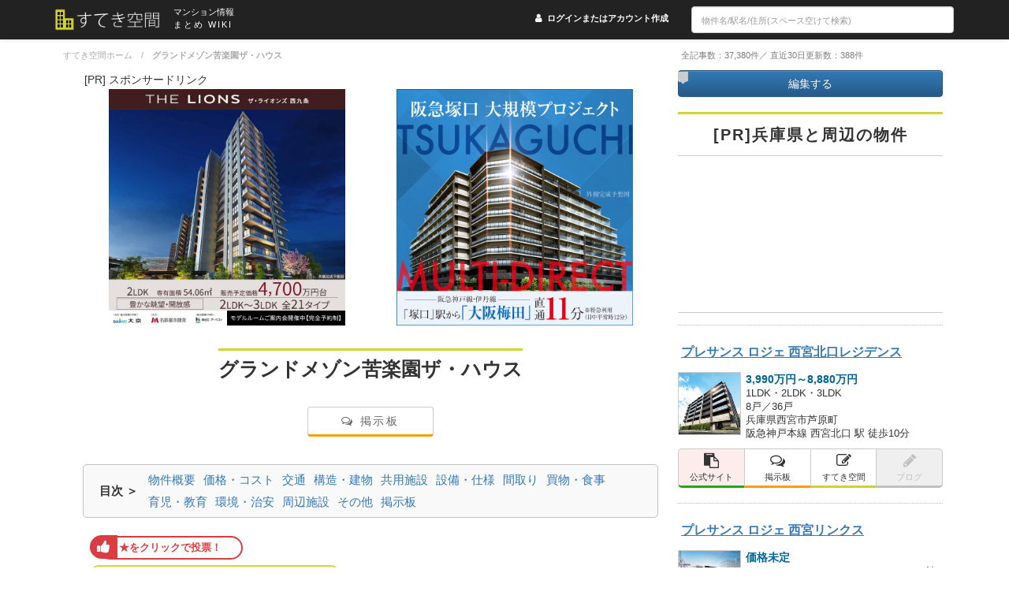

--- FILE ---
content_type: text/html; charset=UTF-8
request_url: https://www.sutekicookan.com/%E3%82%B0%E3%83%A9%E3%83%B3%E3%83%89%E3%83%A1%E3%82%BE%E3%83%B3%E8%8B%A6%E6%A5%BD%E5%9C%92%E3%82%B6%E3%83%BB%E3%83%8F%E3%82%A6%E3%82%B9
body_size: 30647
content:
<!DOCTYPE html>
<html class="client-nojs" lang="ja" dir="ltr">
<head>
<meta charset="UTF-8"/>
<title>【口コミまとめ】グランドメゾン苦楽園ザ・ハウスを本音で考察！ - 価格、交通、設備仕様、間取り、育児教育、治安</title>
<script>document.documentElement.className = document.documentElement.className.replace( /(^|\s)client-nojs(\s|$)/, "$1client-js$2" );</script>
<script>(window.RLQ=window.RLQ||[]).push(function(){mw.config.set({"wgCanonicalNamespace":"","wgCanonicalSpecialPageName":false,"wgNamespaceNumber":0,"wgPageName":"グランドメゾン苦楽園ザ・ハウス","wgTitle":"グランドメゾン苦楽園ザ・ハウス","wgCurRevisionId":345323,"wgRevisionId":345323,"wgArticleId":88839,"wgIsArticle":true,"wgIsRedirect":false,"wgAction":"view","wgUserName":null,"wgUserGroups":["*"],"wgCategories":[],"wgBreakFrames":false,"wgPageContentLanguage":"ja","wgPageContentModel":"wikitext","wgSeparatorTransformTable":["",""],"wgDigitTransformTable":["",""],"wgDefaultDateFormat":"ja","wgMonthNames":["","1月","2月","3月","4月","5月","6月","7月","8月","9月","10月","11月","12月"],"wgMonthNamesShort":["","1月","2月","3月","4月","5月","6月","7月","8月","9月","10月","11月","12月"],"wgRelevantPageName":"グランドメゾン苦楽園ザ・ハウス","wgRelevantArticleId":88839,"wgRequestId":"0be9360edb959ca47963df01","wgIsProbablyEditable":true,"wgRelevantPageIsProbablyEditable":true,"wgRestrictionEdit":[],"wgRestrictionMove":[],"wgWikiEditorEnabledModules":[]});mw.loader.state({"site.styles":"ready","noscript":"ready","user.styles":"ready","user":"ready","site":"ready","user.options":"loading","user.tokens":"loading","ext.voteNY.styles":"ready","ext.smw.style":"ready","ext.smw.tooltip.styles":"ready","mediawiki.legacy.shared":"ready","mediawiki.legacy.commonPrint":"ready","mediawiki.sectionAnchor":"ready","skins.mikletweeki.bootstrap.styles":"ready","skins.mikletweeki.styles":"ready","skins.mikletweeki.corrections.styles":"ready","skins.mikletweeki.externallinks.styles":"ready","skins.mikletweeki.awesome.styles":"ready","skins.mikletweeki.bootstraptheme.styles":"ready"});mw.loader.implement("user.options@1smlfrf",function($,jQuery,require,module){/*@nomin*/mw.user.options.set({"variant":"ja"});
});mw.loader.implement("user.tokens@0o6z7d7",function($,jQuery,require,module){/*@nomin*/mw.user.tokens.set({"editToken":"+\\","patrolToken":"+\\","watchToken":"+\\","csrfToken":"+\\"});
});mw.loader.load(["ext.voteNY.scripts","ext.smw.style","ext.smw.tooltips","mediawiki.page.startup","mediawiki.user","mediawiki.page.ready","mediawiki.toc","mediawiki.searchSuggest","skins.mikletweeki.scripts"]);});</script>
<link rel="stylesheet" href="/load.php?debug=false&amp;lang=ja&amp;modules=ext.smw.style%7Cext.smw.tooltip.styles&amp;only=styles&amp;skin=mikletweeki"/>
<link rel="stylesheet" href="/load.php?debug=false&amp;lang=ja&amp;modules=ext.voteNY.styles%7Cmediawiki.legacy.commonPrint%2Cshared%7Cmediawiki.sectionAnchor%7Cskins.mikletweeki.awesome.styles%7Cskins.mikletweeki.bootstrap.styles%7Cskins.mikletweeki.bootstraptheme.styles%7Cskins.mikletweeki.corrections.styles%7Cskins.mikletweeki.externallinks.styles%7Cskins.mikletweeki.styles&amp;only=styles&amp;skin=mikletweeki"/>
<script async="" src="/load.php?debug=false&amp;lang=ja&amp;modules=startup&amp;only=scripts&amp;skin=mikletweeki"></script>
<meta name="ResourceLoaderDynamicStyles" content=""/>
<link rel="stylesheet" href="/load.php?debug=false&amp;lang=ja&amp;modules=site.styles&amp;only=styles&amp;skin=mikletweeki"/>
<meta name="generator" content=""/>
<meta name="viewport" content="width=device-width, initial-scale=1.0, user-scalable=no"/>
<meta name="keywords" content="グランドメゾン苦楽園ザ・ハウス,マンション,まとめ,Wiki,ウィキ,中古,価格,素敵空間,すてき空間,ステキクウカン,すてきくうかん,住適空間"/>
<meta name="description" content="グランドメゾン苦楽園ザ・ハウスに関するウィキページです。『すてき空間マンションWiki』は、新築マンション・中古マンション等の不動産に関する口コミや評価評判、価格などのまとめサイトです。資産価値向上・維持を目的にご利用してください。"/>
<link rel="alternate" type="application/rdf+xml" title="グランドメゾン苦楽園ザ・ハウス" href="/index.php?title=%E7%89%B9%E5%88%A5:RDF%E6%9B%B8%E3%81%8D%E5%87%BA%E3%81%97/%E3%82%B0%E3%83%A9%E3%83%B3%E3%83%89%E3%83%A1%E3%82%BE%E3%83%B3%E8%8B%A6%E6%A5%BD%E5%9C%92%E3%82%B6%E3%83%BB%E3%83%8F%E3%82%A6%E3%82%B9&amp;xmlmime=rdf"/>
<link rel="alternate" type="application/x-wiki" title="編集" href="/index.php?title=%E3%82%B0%E3%83%A9%E3%83%B3%E3%83%89%E3%83%A1%E3%82%BE%E3%83%B3%E8%8B%A6%E6%A5%BD%E5%9C%92%E3%82%B6%E3%83%BB%E3%83%8F%E3%82%A6%E3%82%B9&amp;action=edit"/>
<link rel="edit" title="編集" href="/index.php?title=%E3%82%B0%E3%83%A9%E3%83%B3%E3%83%89%E3%83%A1%E3%82%BE%E3%83%B3%E8%8B%A6%E6%A5%BD%E5%9C%92%E3%82%B6%E3%83%BB%E3%83%8F%E3%82%A6%E3%82%B9&amp;action=edit"/>
<link rel="shortcut icon" href="/favicon.ico"/>
<link rel="search" type="application/opensearchdescription+xml" href="/opensearch_desc.php" title="すてき空間 (ja)"/>
<link rel="EditURI" type="application/rsd+xml" href="https://www.sutekicookan.com/api.php?action=rsd"/>
<script type="application/ld+json">{"@context":"http://schema.org/","@type":"Residence","name":"グランドメゾン苦楽園ザ・ハウス","address":"兵庫県西宮市南越木岩町","photo":"","url":"https://www.sutekicookan.com/%E3%82%B0%E3%83%A9%E3%83%B3%E3%83%89%E3%83%A1%E3%82%BE%E3%83%B3%E8%8B%A6%E6%A5%BD%E5%9C%92%E3%82%B6%E3%83%BB%E3%83%8F%E3%82%A6%E3%82%B9"}</script>
<script type="application/ld+json">{"@context":"http://schema.org/","@type":"Product","name":"グランドメゾン苦楽園ザ・ハウス","image": [""],"description":"兵庫県西宮市南越木岩町189番1（地番）","aggregateRating":{"@type": "AggregateRating","ratingValue": "4.153846153846154","reviewCount":13}}</script>
<script>
window.dataLayer = window.dataLayer || [];
dataLayer.push({
'event': 'wikiDataInfo',
'articletype': '物件ページ'
});
</script>
<!-- Google Tag Manager -->
<script>(function(w,d,s,l,i){w[l]=w[l]||[];w[l].push({'gtm.start':
new Date().getTime(),event:'gtm.js'});var f=d.getElementsByTagName(s)[0],
j=d.createElement(s),dl=l!='dataLayer'?'&l='+l:'';j.async=true;j.src=
'https://www.googletagmanager.com/gtm.js?id='+i+dl;f.parentNode.insertBefore(j,f);
})(window,document,'script','dataLayer','GTM-W7BX97F');</script>
<!-- End Google Tag Manager -->
<script>window.bukkenId = 114251;window.mikle_ad_click_hide_second = 2592000;</script>
<!--[if lt IE 9]><script src="/load.php?debug=false&amp;lang=ja&amp;modules=html5shiv&amp;only=scripts&amp;skin=mikletweeki&amp;sync=1"></script><![endif]-->
</head>
<body class="mediawiki ltr sitedir-ltr mw-hide-empty-elt ns-0 ns-subject page-グランドメゾン苦楽園ザ・ハウス rootpage-グランドメゾン苦楽園ザ・ハウス skin-mikletweeki action-view tweeki-animateLayout" data-es-id="114251" data-ads-type=""><script  type="text/javascript"  src="//ajax.googleapis.com/ajax/libs/jquery/1.11.3/jquery.min.js"></script><!-- script src="https://www.google.com/recaptcha/api.js"></script -->

<!-- Google Tag Manager (noscript) -->
<noscript><iframe src="https://www.googletagmanager.com/ns.html?id=GTM-W7BX97F"
height="0" width="0" style="display:none;visibility:hidden"></iframe></noscript>
<!-- End Google Tag Manager (noscript) -->

			<!-- navbar -->
<style>
.navbar-toggle {
    position: relative;
    float: right;
    padding: 5px 10px 0;
    margin-top: 5px;
    margin-right: 15px;
    margin-bottom: 4px;
    background-color: transparent;
    background-image: none;
    border: 1px solid transparent;
    border-radius: 4px;
}
.navbar-toggle .icon-bar {
    display: block;
    width: 30px;
    height: 3px;
    padding: 0;
    border-radius: 1px;
}

#editform .editOptions .editButtons input#wpSave  {
	background-image: -webkit-linear-gradient(top,#337ab7 0,#265a88 100%);
	background-image: -o-linear-gradient(top,#337ab7 0,#265a88 100%);
	background-image: -webkit-gradient(linear,left top,left bottom,from(#337ab7),to(#265a88));
	background-image: linear-gradient(to bottom,#337ab7 0,#265a88 100%) !important;
	filter: progid:DXImageTransform.Microsoft.gradient(startColorstr='#ff337ab7',endColorstr='#ff265a88',GradientType=0);
	filter: progid:DXImageTransform.Microsoft.gradient(enabled=false);
	border-color:none;
	color:#fff;
}
#editform .editOptions .editButtons input#wpSave:hover {
	background-image: none !important;
	background-color:#265a88;
	filter:none;
	color:#fff;
}
</style>


		<button type="button" class="navbar-toggle hunbgbtn" data-toggle="collapse" data-target=".navbar-collapse" style="position:fixed; right: 0; top: 1px; z-index: 1051; background-color: #333;">
				<span class="sr-only">Toggle navigation</span>
				<span class="icon-bar" style="background-color: #fff;"></span>
				<span class="icon-bar" style="background-color: #fff;"></span>
				<span class="icon-bar" style="background-color: #fff;"></span>
				<div style="font-size:.5em; color: #fff; margin:3px 0 0;">目次</div>
			</button>

			<!-- <div class="hunbgbtn" data-toggle="collapse" data-target=".navbar-collapse"  style="font-size:.5em; color: #fff; margin:3px 0 0;"></div> -->
			<div id="mw-navigation" class="navbar navbar-default navbar-fixed-top" role="navigation">
				<h2>案内メニュー</h2>
				<div id="mw-head" class="navbar-inner">
					<div class="container">
						<div class="navbar-header" style="height:50px;">
							<div style="float:left;">
								<a href="/" class="navbar-brand" alt="すてき空間" aria-label="すてき空間 トップページへのリンク"></a>							</div>
<style>
.navbar-search{ display:none; }
@media (max-width:768px){
	.navbar-search		{ display:block; position:absolute; background-color:#333; top:8px; right:80px; padding:0 !important;}
	.navbar-search a	{  }
	.navbar-search a:hover	{ position:absolute; top:2px; right:-2px; text-decoration:none; border-color:#333; }
	.navbar-search > a i	{ display:block; font-size:2.5rem; color: #fff; padding:0 !important; margin:0; }
	.navbar-search > a span	{ display:block; font-size:.5em; color: #fff; background-color:#333; padding:0 .5em 0 0; margin:0; position:absolute; top:25px; right:0; white-space:nowrap; }
}
</style>
							<div class="head_subtitle" style="float:left;"><div>マンション情報</div><div class="head_subtitle_line" style="letter-spacing:2px;">まとめ WIKI</div></div>
							<div class="navbar-search">
								<a href="./index.php?search=">
									<i class="fa fa-search"></i>
									<span>検索</span>
								</a>
							</div>
						</div>
						<div id="navbar" class="navbar-collapse collapse">
							<form class="navbar-form navbar-right" action="./index.php" id="searchform">
								<div class="form-group">
									<input id="searchInput" class="search-query form-control" type="search" accesskey="f" title="特別:検索 [alt-shift-f]" placeholder="物件名/駅名/住所(スペース空けて検索)" name="search" value="" autocomplete="off">
									<input type="submit" name="go" value="表示" title="厳密に一致する名前のページが存在すれば、そのページへ移動する" id="mw-searchButton" class="searchButton btn hidden">
								</div>
							</form>
<link rel="stylesheet" href="https://maxcdn.bootstrapcdn.com/font-awesome/4.7.0/css/font-awesome.min.css">
<style>
#topbarlogin  { font-size:1.1rem; font-weight:700; margin: 3px 0 0 0; float:right; }
#topbarlogin span,
#smtmenu .topbarlogin {	color:#fff; }
#smtmenu .topbarlogin :before {
	font-family:"FontAwesome";
	content:"\f007";
	margin:0 .1em 0 0;
	color:#fff;
	font-size:1.2rem;
	font-weight:normal;
}
body:not(.page-メインページ) #mw-content-text ul.gallery li.gallerybox { padding:0; margin:1em 0 0 0; }
body:not(.page-メインページ) #mw-content-text ul.gallery li.gallerybox:before	{ content: ' '; font-size:0; height:0; padding:0; margin:0; }
</style>

														<div id="topbarlogin" class="topbarlogin no_smt_disp">
																						<span><a href="https://www.sutekicookan.com/index.php?title=%E7%89%B9%E5%88%A5%3A%E3%83%AD%E3%82%B0%E3%82%A4%E3%83%B3&returnto=%E3%82%B0%E3%83%A9%E3%83%B3%E3%83%89%E3%83%A1%E3%82%BE%E3%83%B3%E8%8B%A6%E6%A5%BD%E5%9C%92%E3%82%B6%E3%83%BB%E3%83%8F%E3%82%A6%E3%82%B9">ログインまたはアカウント作成</a></span>
														</div>

																						<div id="smtmenu"><span class="topbarlogin"><a href="https://www.sutekicookan.com/index.php?title=%E7%89%B9%E5%88%A5%3A%E3%83%AD%E3%82%B0%E3%82%A4%E3%83%B3&returnto=%E3%82%B0%E3%83%A9%E3%83%B3%E3%83%89%E3%83%A1%E3%82%BE%E3%83%B3%E8%8B%A6%E6%A5%BD%E5%9C%92%E3%82%B6%E3%83%BB%E3%83%8F%E3%82%A6%E3%82%B9">ログインまたはアカウント作成</a></span></div>
														<div id="smtmenu" style="color: #fff; margin-top: 3px;"><ul id="smt-top-nav-bar" style="padding: 0;margin-bottom: 0;"></ul></div>
							<ul class="nav navbar-nav navbar-right"></ul>
						</div>
					</div>
				</div>
			</div>
			<!-- /navbar -->
				<div id="mw-page-base"></div>
		<div id="mw-head-base"></div>
		<a id="top"></a>
		<link rel="stylesheet" href="/skins/MikleTweeki/mikle/css/mystyle.css?20250808122120">
			

		<!-- content -->
		<div id="contentwrapper" class="user-loggedout not-editable container with-navbar with-navbar-fixed" style="/*overflow: hidden;*/">

			
				
								<div id="top_stats"><div id="breadcrumb">すてき空間ホーム　/　<strong>グランドメゾン苦楽園ザ・ハウス</strong></div><div id="wiki_stats">全記事数：37,380件／ 直近30日更新数：388件</div></div>


			
			<!-- div class="row" -->
				<div class="col-md-offset-0 col-md-9" role="main" id="wiki_art_main">
					<!-- main -->		<div class="mw-body" id="content">
			<div id="mw-js-message" style="display:none;"></div>

			
				
					<script>
const shuffleArray = (array) => {
  return array.slice().sort(() => Math.random() - Math.random())
}
</script>
    <script>
      const estate_ad_banner = [{"bo_buildingid":"112775","buildingname":"\u30b0\u30e9\u30f3\u30c9\u30fb\u30b5\u30f3\u30ea\u30e4\u30f3\u7532\u5b50\u5712\u4e09\u756a\u753a","bannerurl":"https:\/\/link.e-mansion.co.jp\/112775-banner?utm_source=emansion&utm_medium=emansion-banner&utm_campaign=emansion","banner":"https:\/\/estate-img.e-mansion.co.jp\/img\/112775\/banner\/400.jpg?861102"},{"bo_buildingid":"113900","buildingname":"\u30b7\u30a8\u30ea\u30a2\u30bf\u30ef\u30fc\u5927\u962a\u5800\u6c5f","bannerurl":"https:\/\/link.e-mansion.co.jp\/113900-banner","banner":"https:\/\/estate-img.e-mansion.co.jp\/img\/113900\/banner\/400.jpg?2061148"},{"bo_buildingid":"114754","buildingname":"\u30b8\u30aa\u30bf\u30ef\u30fc\u5927\u962a\u5341\u4e09","bannerurl":"https:\/\/link.e-mansion.co.jp\/114754-banner-c7mp","banner":"https:\/\/estate-img.e-mansion.co.jp\/img\/114754\/banner\/400.jpg?2070005"},{"bo_buildingid":"115366","buildingname":"\u30b5\u30f3\u30af\u30ec\u30a4\u30c9\u30eb\u585a\u53e3\u30ec\u30b8\u30c7\u30f3\u30b9","bannerurl":"https:\/\/link.e-mansion.co.jp\/115366-banner?utm_source=emansion&utm_medium=emansion-banner&utm_campaign=emansion","banner":"https:\/\/estate-img.e-mansion.co.jp\/img\/115366\/banner\/400.jpg?1870005"},{"bo_buildingid":"115382","buildingname":"\u30b8\u30aa\u897f\u5bae\u30c6\u30e9\u30b9 EAST&WEST","bannerurl":"https:\/\/link.e-mansion.co.jp\/115382-banner?utm_source=emansion&utm_medium=emansion-banner&utm_campaign=emansion","banner":"https:\/\/estate-img.e-mansion.co.jp\/img\/115382\/banner\/400.jpg?1561121"},{"bo_buildingid":"115734","buildingname":"\u30b8\u30aa\u6c60\u7530\u30b0\u30e9\u30f3\u30d7\u30ec\u30a4\u30b9","bannerurl":"https:\/\/link.e-mansion.co.jp\/115734-banner?utm_source=emansion&utm_medium=emansion-banner&utm_campaign=emansion","banner":"https:\/\/estate-img.e-mansion.co.jp\/img\/115734\/banner\/400.jpg?2061047"},{"bo_buildingid":"115784","buildingname":"\u30a6\u30a8\u30ea\u30b9\u897f\u5bae\u7532\u6771\u5712","bannerurl":"https:\/\/link.e-mansion.co.jp\/115784-banner?utm_source=emansion&utm_medium=emansion-banner&utm_campaign=emansion","banner":"https:\/\/estate-img.e-mansion.co.jp\/img\/115784\/banner\/400.jpg?2070006"},{"bo_buildingid":"115834","buildingname":"W TOWERS \u7b95\u9762\u8239\u5834","bannerurl":"https:\/\/link.e-mansion.co.jp\/115834-banner?utm_source=emansion&utm_medium=emansion-banner&utm_campaign=emansion","banner":"https:\/\/estate-img.e-mansion.co.jp\/img\/115834\/banner\/400.jpg?2070006"},{"bo_buildingid":"115893","buildingname":"\u30ea\u30d3\u30aa\u4e0a\u753a\u53f0 \u30d1\u30fc\u30af\u30ec\u30b8\u30c7\u30f3\u30b9","bannerurl":"https:\/\/link.e-mansion.co.jp\/115893-banner-jrgm","banner":"https:\/\/estate-img.e-mansion.co.jp\/img\/115893\/banner\/400.jpg?1370006"},{"bo_buildingid":"115916","buildingname":"\u30d7\u30ec\u30b5\u30f3\u30b9 \u30ed\u30b8\u30a7 \u798f\u5cf6\u91ce\u7530\u30b0\u30e9\u30f3\u30a2\u30ea\u30fc\u30ca","bannerurl":"https:\/\/link.e-mansion.co.jp\/115916-banner?utm_source=emansion&utm_medium=emansion-banner&utm_campaign=emansion","banner":"https:\/\/estate-img.e-mansion.co.jp\/img\/115916\/banner\/400.jpg?1661053"},{"bo_buildingid":"115943","buildingname":"\u30b6\u30fb\u30e9\u30a4\u30aa\u30f3\u30ba\u897f\u4e5d\u6761","bannerurl":"https:\/\/link.e-mansion.co.jp\/115943-banner?utm_source=emansion&utm_medium=emansion-banner&utm_campaign=emansion","banner":"https:\/\/estate-img.e-mansion.co.jp\/img\/115943\/banner\/400.jpg?1761017"},{"bo_buildingid":"116215","buildingname":"\u30b8\u30aa\u962a\u6025\u5ddd\u897f The Front","bannerurl":"https:\/\/link.e-mansion.co.jp\/116215-banner?utm_source=emansion&utm_medium=emansion-banner&utm_campaign=emansion","banner":"https:\/\/estate-img.e-mansion.co.jp\/img\/116215\/banner\/400.jpg?1970006"},{"bo_buildingid":"116236","buildingname":"\u30b8\u30aa\u6c60\u7530\u5ba4\u753a","bannerurl":"https:\/\/link.e-mansion.co.jp\/116236-banner?utm_source=emansion&utm_medium=emansion-banner&utm_campaign=emansion","banner":"https:\/\/estate-img.e-mansion.co.jp\/img\/116236\/banner\/400.jpg?1970006"},{"bo_buildingid":"116415","buildingname":"\u30bd\u30eb\u30d7\u30ec\u30b5\u30f3\u30b9 \u4e09\u56fd\u30ec\u30b8\u30c7\u30f3\u30b9","bannerurl":"https:\/\/link.e-mansion.co.jp\/116415-banner?utm_source=emansion&utm_medium=emansion-banner&utm_campaign=emansion","banner":"https:\/\/estate-img.e-mansion.co.jp\/img\/116415\/banner\/400.jpg?1961058"},{"bo_buildingid":"116451","buildingname":"\u30b8\u30aa\u30bf\u30ef\u30fc\u5b9d\u585a \u30b0\u30e9\u30f3\u30ec\u30b8\u30b9","bannerurl":"https:\/\/link.e-mansion.co.jp\/116451-banner?utm_source=emansion&utm_medium=emansion-banner&utm_campaign=emansion","banner":"https:\/\/estate-img.e-mansion.co.jp\/img\/116451\/banner\/400.jpg?2070006"},{"bo_buildingid":"116498","buildingname":"\u30ea\u30d3\u30aa\u30ec\u30be\u30f3\u585a\u672c\u30b9\u30c6\u30fc\u30b7\u30e7\u30f3\u30d7\u30ec\u30df\u30a2","bannerurl":"https:\/\/link.e-mansion.co.jp\/116498-banner","banner":"https:\/\/estate-img.e-mansion.co.jp\/img\/116498\/banner\/400.jpg?2061232"},{"bo_buildingid":"116544","buildingname":"\u30b8\u30aa\u4e09\u7530","bannerurl":"https:\/\/link.e-mansion.co.jp\/116544-banner?utm_source=emansion&utm_medium=emansion-banner&utm_campaign=emansion","banner":"https:\/\/estate-img.e-mansion.co.jp\/img\/116544\/banner\/400.jpg?2061101"},{"bo_buildingid":"116620","buildingname":"\u30a8\u30b9\u30c6\u30e0\u30b3\u30fc\u30c8\u4e09\u7530 \u30b6\u30fb\u30af\u30e9\u30d6\u30cf\u30a6\u30b9","bannerurl":"https:\/\/link.e-mansion.co.jp\/116620-banner","banner":"https:\/\/estate-img.e-mansion.co.jp\/img\/116620\/banner\/400.jpg?1761133"},{"bo_buildingid":"117051","buildingname":"\u30d7\u30ec\u30b5\u30f3\u30b9 \u30ed\u30b8\u30a7 \u897f\u5bae\u30ea\u30f3\u30af\u30b9","bannerurl":"https:\/\/link.e-mansion.co.jp\/117051-banner?utm_source=emansion&utm_medium=emansion-banner&utm_campaign=emansion","banner":"https:\/\/estate-img.e-mansion.co.jp\/img\/117051\/banner\/400.jpg?1161058"},{"bo_buildingid":"117125","buildingname":"\u30d7\u30ec\u30b5\u30f3\u30b9 \u30ed\u30b8\u30a7 \u6de1\u8def\u30c0\u30a4\u30ca\u30d7\u30ec\u30a4\u30b9","bannerurl":"https:\/\/link.e-mansion.co.jp\/117125-banner?utm_source=emansion&utm_medium=emansion-banner&utm_campaign=emansion","banner":"https:\/\/estate-img.e-mansion.co.jp\/img\/117125\/banner\/400.jpg?1961058"},{"bo_buildingid":"117181","buildingname":"\u30d7\u30ec\u30b5\u30f3\u30b9 \u30ed\u30b8\u30a7 \u795e\u6238\u672c\u5c71\u5357\u753a","bannerurl":"https:\/\/link.e-mansion.co.jp\/117181-banner?utm_source=emansion&utm_medium=emansion-banner&utm_campaign=emansion","banner":"https:\/\/estate-img.e-mansion.co.jp\/img\/117181\/banner\/400.jpg?761053"},{"bo_buildingid":"117182","buildingname":"\u962a\u6025\u585a\u53e3 \u5927\u898f\u6a21\u30d7\u30ed\u30b8\u30a7\u30af\u30c8\uff08\u30d7\u30ec\u30b5\u30f3\u30b9 \u30ed\u30b8\u30a7 \u962a\u6025\u585a\u53e3\u30b6\u30fb\u30de\u30fc\u30af\u30b9\uff09","bannerurl":"https:\/\/link.e-mansion.co.jp\/117182-banner?utm_source=emansion&utm_medium=emansion-banner&utm_campaign=emansion","banner":"https:\/\/estate-img.e-mansion.co.jp\/img\/117182\/banner\/400.jpg?1961108"},{"bo_buildingid":"117280","buildingname":"\u30b7\u30a8\u30ea\u30a2\u4eac\u6a4b \u30b6\u30fb\u30ec\u30b8\u30c7\u30f3\u30b9","bannerurl":"https:\/\/link.e-mansion.co.jp\/117280-banner","banner":"https:\/\/estate-img.e-mansion.co.jp\/img\/117280\/banner\/400.jpg?1970006"},{"bo_buildingid":"117412","buildingname":"\u30d7\u30ec\u30b5\u30f3\u30b9 \u30ed\u30b8\u30a7 \u7532\u5b50\u5712\u53e3\u30eb\u30df\u30a8","bannerurl":"https:\/\/link.e-mansion.co.jp\/117412-banner?utm_source=emansion&utm_medium=emansion-banner&utm_campaign=emansion","banner":"https:\/\/estate-img.e-mansion.co.jp\/img\/117412\/banner\/400.jpg?961144"},{"bo_buildingid":"117457","buildingname":"\u30b7\u30a8\u30ea\u30a2\u5927\u962a\u8c37\u753a","bannerurl":"https:\/\/link.e-mansion.co.jp\/117457-banner","banner":"https:\/\/estate-img.e-mansion.co.jp\/img\/117457\/banner\/400.jpg?2061145"},{"bo_buildingid":"117515","buildingname":"\u30d7\u30ec\u30b5\u30f3\u30b9 \u30ec\u30a4\u30ba \u6771\u4e09\u56fd","bannerurl":"https:\/\/link.e-mansion.co.jp\/117515-banner?utm_source=emansion&utm_medium=emansion-banner&utm_campaign=emansion","banner":"https:\/\/estate-img.e-mansion.co.jp\/img\/117515\/banner\/400.jpg?1361134"},{"bo_buildingid":"117654","buildingname":"\u30b8\u30aa\u6771\u7058\u9752\u6728","bannerurl":"https:\/\/link.e-mansion.co.jp\/117654-banner-onm2","banner":"https:\/\/estate-img.e-mansion.co.jp\/img\/117654\/banner\/400.jpg?1861122"},{"bo_buildingid":"117721","buildingname":"\u30d7\u30ec\u30b5\u30f3\u30b9 \u30ed\u30b8\u30a7 \u897f\u5bae\u5317\u53e3\u30ec\u30b8\u30c7\u30f3\u30b9","bannerurl":"https:\/\/link.e-mansion.co.jp\/117721-banner?utm_source=emansion&utm_medium=emansion-banner&utm_campaign=emansion","banner":"https:\/\/estate-img.e-mansion.co.jp\/img\/117721\/banner\/400.jpg?1561139"},{"bo_buildingid":"117948","buildingname":"SOLTIA WEST CITY FRONT\uff08\u30bd\u30eb\u30c6\u30a3\u30a2 \u30a6\u30a8\u30b9\u30c8\u30b7\u30c6\u30a3 \u30d5\u30ed\u30f3\u30c8\uff09","bannerurl":"https:\/\/link.e-mansion.co.jp\/117948-banner?utm_source=emansion&utm_medium=emansion-banner&utm_campaign=emansion","banner":"https:\/\/estate-img.e-mansion.co.jp\/img\/117948\/banner\/400.jpg?1461107"},{"bo_buildingid":"118099","buildingname":"\u30b7\u30a8\u30ea\u30a2\u30bf\u30ef\u30fc\u5317\u6d5c","bannerurl":"https:\/\/link.e-mansion.co.jp\/118099-banner","banner":"https:\/\/estate-img.e-mansion.co.jp\/img\/118099\/banner\/400.jpg?2070006"},{"bo_buildingid":"118185","buildingname":"\u30d7\u30ec\u30b5\u30f3\u30b9 \u30ed\u30b8\u30a7 \u4eac\u6a4bGREEN YARD","bannerurl":"https:\/\/link.e-mansion.co.jp\/118185-banner?utm_source=emansion&utm_medium=emansion-banner&utm_campaign=emansion","banner":"https:\/\/estate-img.e-mansion.co.jp\/img\/118185\/banner\/400.jpg?2061133"},{"bo_buildingid":"118253","buildingname":"\u30b8\u30aa\u5ca1\u672c The Class","bannerurl":"https:\/\/link.e-mansion.co.jp\/118253-banner?utm_source=emansion&utm_medium=emansion-banner&utm_campaign=emansion","banner":"https:\/\/estate-img.e-mansion.co.jp\/img\/118253\/banner\/400.jpg?1770006"}];
      const is_ad_area = true;true;      const is_ad_banner = true;    </script>
    <div class="e-wiki_middle_responsive_kk_conf"><div style="margin:2px">[PR] スポンサードリンク</div><div class="google-banner" id="random-banner-0" data-ad-cnt="2"></div></div><div style="clear:both"></div>

										<!-- sitenotice -->
					<div id="siteNotice"><div id="localNotice" lang="ja" dir="ltr"><div class="mw-parser-output"></div></div></div>
					<!-- /sitenotice -->
					
					<div id="wiki_toppart" style="display: flex;justify-content: center;">
										<h1 id="h1_bukkenname"><span>グランドメゾン苦楽園ザ・ハウス</span></h1>
										</div>

				
			<!-- bodyContent -->
			<div id="bodyContent">

								<div id="siteSub">提供: すてき空間</div>
																
				<div id="jump-to-nav" class="mw-jump">
					移動先:					<a href="#mw-navigation">案内</a>、					<a href="#p-search">検索</a>
				</div>

				<div class="bukkeninfo"><div><a href="https://www.e-mansion.co.jp/bbs/thread/683769/" target="_BLANK"><button class="btn_eman"><i class="fa fa-comments-o" aria-hidden="true" title="グランドメゾン苦楽園ザ・ハウス"></i> 掲示板</button></a></div></div>
						<div id="toc_container" class="no_bullets"><p class="toc_title">目次 ＞</p><ul id="toc_container_ul"></ul></div><div id="mw-content-text" lang="ja" dir="ltr" class="mw-content-ltr"><div class="cp_point" title="★をクリックで投票！" data-es-id="114251" data-es-loc="main"><div><div class="msg">この物件の評価はいかがですか？</div><div id="rating_"><div class="rating-score"><div class="voteboxrate">4.15</div></div><div class="rating-section"><img class="vote-rating-star" data-vote-the-vote="1" data-page-id="88839" data-vote-id="" data-vote-action="3" data-vote-rating="4.15" data-vote-voted="0" id="rating__1" src="/extensions/VoteNY/resources/images/star_on.gif" alt="" /><img class="vote-rating-star" data-vote-the-vote="2" data-page-id="88839" data-vote-id="" data-vote-action="3" data-vote-rating="4.15" data-vote-voted="0" id="rating__2" src="/extensions/VoteNY/resources/images/star_on.gif" alt="" /><img class="vote-rating-star" data-vote-the-vote="3" data-page-id="88839" data-vote-id="" data-vote-action="3" data-vote-rating="4.15" data-vote-voted="0" id="rating__3" src="/extensions/VoteNY/resources/images/star_on.gif" alt="" /><img class="vote-rating-star" data-vote-the-vote="4" data-page-id="88839" data-vote-id="" data-vote-action="3" data-vote-rating="4.15" data-vote-voted="0" id="rating__4" src="/extensions/VoteNY/resources/images/star_on.gif" alt="" /><img class="vote-rating-star" data-vote-the-vote="5" data-page-id="88839" data-vote-id="" data-vote-action="3" data-vote-rating="4.15" data-vote-voted="0" id="rating__5" src="/extensions/VoteNY/resources/images/star_half.gif" alt="" /> <span class="rating-total">(13 票)</span></div>
				<div class="rating-clear">
			</div></div></div></div>
<div class="mw-parser-output"><div id="toc" class="toc"><div class="toctitle" lang="ja" dir="ltr"><h2>目次</h2></div>
<ul>
<li class="toclevel-1 tocsection-1"><a href="#.E7.89.A9.E4.BB.B6.E6.A6.82.E8.A6.81"><span class="tocnumber">1</span> <span class="toctext">物件概要</span></a></li>
<li class="toclevel-1 tocsection-2"><a href="#.E4.BE.A1.E6.A0.BC.E3.83.BB.E3.82.B3.E3.82.B9.E3.83.88.E3.83.BB.E8.B2.A9.E5.A3.B2.E6.99.82.E7.8A.B6.E6.B3.81"><span class="tocnumber">2</span> <span class="toctext">価格・コスト・販売時状況</span></a></li>
<li class="toclevel-1 tocsection-3"><a href="#.E4.BA.A4.E9.80.9A"><span class="tocnumber">3</span> <span class="toctext">交通</span></a></li>
<li class="toclevel-1 tocsection-4"><a href="#.E6.A7.8B.E9.80.A0.E3.83.BB.E5.BB.BA.E7.89.A9"><span class="tocnumber">4</span> <span class="toctext">構造・建物</span></a></li>
<li class="toclevel-1 tocsection-5"><a href="#.E5.85.B1.E7.94.A8.E6.96.BD.E8.A8.AD"><span class="tocnumber">5</span> <span class="toctext">共用施設</span></a></li>
<li class="toclevel-1 tocsection-6"><a href="#.E8.A8.AD.E5.82.99.E3.83.BB.E4.BB.95.E6.A7.98"><span class="tocnumber">6</span> <span class="toctext">設備・仕様</span></a></li>
<li class="toclevel-1 tocsection-7"><a href="#.E9.96.93.E5.8F.96.E3.82.8A"><span class="tocnumber">7</span> <span class="toctext">間取り</span></a></li>
<li class="toclevel-1 tocsection-8"><a href="#.E8.B2.B7.E3.81.84.E7.89.A9.E3.83.BB.E9.A3.9F.E4.BA.8B"><span class="tocnumber">8</span> <span class="toctext">買い物・食事</span></a></li>
<li class="toclevel-1 tocsection-9"><a href="#.E8.82.B2.E5.85.90.E3.83.BB.E6.95.99.E8.82.B2"><span class="tocnumber">9</span> <span class="toctext">育児・教育</span></a></li>
<li class="toclevel-1 tocsection-10"><a href="#.E5.91.A8.E8.BE.BA.E7.92.B0.E5.A2.83.E3.83.BB.E6.B2.BB.E5.AE.89"><span class="tocnumber">10</span> <span class="toctext">周辺環境・治安</span></a></li>
<li class="toclevel-1 tocsection-11"><a href="#.E5.91.A8.E8.BE.BA.E6.96.BD.E8.A8.AD"><span class="tocnumber">11</span> <span class="toctext">周辺施設</span></a></li>
<li class="toclevel-1 tocsection-12"><a href="#.E3.81.9D.E3.81.AE.E4.BB.96"><span class="tocnumber">12</span> <span class="toctext">その他</span></a></li>
<li class="toclevel-1 tocsection-13"><a href="#.E6.8E.B2.E7.A4.BA.E6.9D.BF"><span class="tocnumber">13</span> <span class="toctext">掲示板</span></a></li>
</ul>
</div>

<h2><span id="物件概要"></span><span class="mw-headline" id=".E7.89.A9.E4.BB.B6.E6.A6.82.E8.A6.81"></span>物件概要<span class="mw-editsection"><span class="mw-editsection-bracket">[</span><a href="/index.php?title=%E3%82%B0%E3%83%A9%E3%83%B3%E3%83%89%E3%83%A1%E3%82%BE%E3%83%B3%E8%8B%A6%E6%A5%BD%E5%9C%92%E3%82%B6%E3%83%BB%E3%83%8F%E3%82%A6%E3%82%B9&amp;action=edit&amp;section=1" class="glyphicon glyphicon-pencil" title="節を編集: 物件概要"></a><span class="mw-editsection-bracket">]</span></span></h2>
<div class="thumb tright"><div class="thumbinner" style="width:352px;"><a href="/%E3%83%95%E3%82%A1%E3%82%A4%E3%83%AB:%E3%82%B0%E3%83%A9%E3%83%B3%E3%83%89%E3%83%A1%E3%82%BE%E3%83%B3%E8%8B%A6%E6%A5%BD%E5%9C%92%E3%82%B6%E3%83%BB%E3%83%8F%E3%82%A6%E3%82%B9_%E5%A4%96%E8%A6%B3%E5%AE%8C%E6%88%90%E4%BA%88%E6%83%B3%E5%9B%B3.png" class="image"><img alt="グランドメゾン苦楽園ザ・ハウス　外観完成予想図" src="/images/thumb/9/9e/%E3%82%B0%E3%83%A9%E3%83%B3%E3%83%89%E3%83%A1%E3%82%BE%E3%83%B3%E8%8B%A6%E6%A5%BD%E5%9C%92%E3%82%B6%E3%83%BB%E3%83%8F%E3%82%A6%E3%82%B9_%E5%A4%96%E8%A6%B3%E5%AE%8C%E6%88%90%E4%BA%88%E6%83%B3%E5%9B%B3.png/350px-%E3%82%B0%E3%83%A9%E3%83%B3%E3%83%89%E3%83%A1%E3%82%BE%E3%83%B3%E8%8B%A6%E6%A5%BD%E5%9C%92%E3%82%B6%E3%83%BB%E3%83%8F%E3%82%A6%E3%82%B9_%E5%A4%96%E8%A6%B3%E5%AE%8C%E6%88%90%E4%BA%88%E6%83%B3%E5%9B%B3.png" width="350" height="219" class="thumbimage" /></a>  <div class="thumbcaption"><div class="magnify"><a href="/%E3%83%95%E3%82%A1%E3%82%A4%E3%83%AB:%E3%82%B0%E3%83%A9%E3%83%B3%E3%83%89%E3%83%A1%E3%82%BE%E3%83%B3%E8%8B%A6%E6%A5%BD%E5%9C%92%E3%82%B6%E3%83%BB%E3%83%8F%E3%82%A6%E3%82%B9_%E5%A4%96%E8%A6%B3%E5%AE%8C%E6%88%90%E4%BA%88%E6%83%B3%E5%9B%B3.png" class="internal" title="拡大"></a></div>グランドメゾン苦楽園ザ・ハウス　外観完成予想図</div></div></div>
<ul><li>所在地：<a href="/%E5%85%B5%E5%BA%AB%E7%9C%8C" title="兵庫県">兵庫県</a><a href="/%E8%A5%BF%E5%AE%AE%E5%B8%82" class="mw-redirect" title="西宮市">西宮市</a>南越木岩町189番1（地番）</li>
<li>交通：阪急<a href="/%E7%94%B2%E9%99%BD%E7%B7%9A" class="mw-redirect" title="甲陽線">甲陽線</a> 「苦楽園口」駅 徒歩5分</li>
<li>総戸数：16戸</li>
<li>構造、建物階数：鉄筋コンクリート鉄筋コンクリート造　地上4階地下1階建</li>
<li>敷地の権利形態：所有権の共有</li>
<li>完成時期：2024年2月</li>
<li>売主：積水ハウス株式会社</li>
<li>施工：株式会社新井組</li>
<li>管理会社：積水ハウスGMパートナーズ株式会社</li></ul>
<h4 style="margin-top: 50px;">掲示板・口コミ</h4><ul><li><a href="https://www.e-mansion.co.jp/bbs/thread/683769/" target="_blank">グランドメゾン苦楽園ザ・ハウス（検討スレ）</a></li></ul><h2><span id="価格・コスト・販売時状況"></span><span class="mw-headline" id=".E4.BE.A1.E6.A0.BC.E3.83.BB.E3.82.B3.E3.82.B9.E3.83.88.E3.83.BB.E8.B2.A9.E5.A3.B2.E6.99.82.E7.8A.B6.E6.B3.81"></span>価格・コスト・販売時状況<span class="mw-editsection"><span class="mw-editsection-bracket">[</span><a href="/index.php?title=%E3%82%B0%E3%83%A9%E3%83%B3%E3%83%89%E3%83%A1%E3%82%BE%E3%83%B3%E8%8B%A6%E6%A5%BD%E5%9C%92%E3%82%B6%E3%83%BB%E3%83%8F%E3%82%A6%E3%82%B9&amp;action=edit&amp;section=2" class="glyphicon glyphicon-pencil" title="節を編集: 価格・コスト・販売時状況"></a><span class="mw-editsection-bracket">]</span></span></h2>
<ul><li>公式サイト、まだ全然情報を出してきていないんですね。まだ物件エントリーの段階で、モデルルームもない状態だから、これから小出しにしていくって言うことなのでしょう。ということで値段もまだまだ全然わからないということ？？</li>
<li>来月になれば販売開始ですね。資料請求した人限定の頁があるのでそこで間取りとかも見れれるのだろうか。駐車場は全戸分用意されているので、その点はいいと思います。戸数が少なく、1戸当たりの面積も広いのでゴージャス系のマンションになりそうなのかな。</li>
<li>この立地なので値段もかなり強気になってくるのか？？</li>
<li>事前案内会に参加された方、いらっしゃいますか？どれくらいの価格帯が提示されているのでしょうか。駅まで近いし、グランメゾンって確か高級ラインだったと思うので高いだろうなぁと思うのですが、実際どれくらいになるのか見当がつかない。坪でどれくらいに設定されるのだろう。</li>
<li>グランドメゾンは同シリーズのほかの物件を見ても高いので、ここもその通りになるのだろうなぁと思う。駅まで5分だし、そもそも苦楽園自体が人気のある住宅街だから、そういうのも相まっていくんじゃないかと思われます。高くても、それに見合う品質だったらいいんじゃないでしょうか。</li>
<li>先着順申込受付中　販売戸数1戸　12,800万円(4階建のうち1階)というふうに販売概要に記載されています。販売が開始されたばかりなのでしょうか？それとも最終段階なのでしょうか？プランなども限定公開になっていて状況がよくわからないです。管理費(月額)は27,580円、修繕積立金(月額)は18,810円。マンション価格もですが、月々の維持費も高めだなと思いました。</li>
<li>物件価格を考えても、修繕積立金や管理費はそれくらいになるのではないでしょうか。マンションのグレード、専有面積などにそういうものは比例していく。グランドメゾンは、特にゴージャス系のシリーズなので、細かいところもお金がかかっていますし。人もそれなりに配置されるのもあっての価格帯では。</li>
<li>12,800万円(4階建のうち1階)1階で億越えなのは今まで見たことないです。戸建て感覚なんでしょうか。普通一般には高額物件は最上階とか、せいぜい最上階に準ずる角住戸とかのイメージなんですけど。眺望とか日当たりの良好な部屋という感じで。
<ul><li>&gt;&gt;1階で億越え</li></ul></li></ul>
<p>芦屋だと億超えもありえるかなと思いましたが……16戸なので管理費も高くなりそうです。専有面積125.40㎡なので、ほぼ戸建てと同じ感覚なのかもしれません。
&gt;&gt;管理費(月額) 27,580円
&gt;&gt;修繕積立金(月額) 18,810円
これは妥当な金額ですか？管理費合わせて46,000円くらい。毎月出ていくと考えると大きな金額です。
</p>
<ul><li>芦屋ならわかるけど、苦楽園の集合住宅にそこまで出すのは？です。</li>
<li>億ションかぁ～どんな間取りなのかなと思ったのですがエントリーの方しか間取りが見れなくなっていますね。１階のプランのようですが、ここまでの価格設定ということはかなりの設備か法とは違う何かがあるのでしょうね。</li>
<li>夙川苦楽園界隈ではここは断トツでよい立地だと思いますが、その分高いですね・・・。ちょっと無理ですわ。1億出せないなら、山手のブリリアに行くか、河原のジオに行くか、しかないですねえ。</li>
<li>物件概要の一部が修正されたのか、あるいは新たに販売になったのかわかりませんが、先着順で1戸になっているのは12,800万円(5階建のうち2階)となっていますね。間取りは3LDK+N+2WIC+SCだから、納戸とウォークインクローゼットが2つと、シューズクローク？納戸の広さによっては4LDK感覚かもしれないし、物入程度なのかもしれないし。デザインも気になりますが、限定公開なのですね。</li>
<li>駅まで5分っていうところだけで、高値になる要素が大きいなぁと思います。ただそれでもやっぱりすごいお値段ですね</li>
<li>来年完成の物件で、もう残り１邸のみというのはかなり人気物件ということだと思います。価格を見て、びっくりしましたが、売れちゃうものなんですね。この勢いだと、近日中に完売となりそうですね。</li>
<li>先日問い合わせて、モデルルームに行ってきました。残り一邸ではないみたいで、他の部屋も空いているので、ケースバイケースで紹介していく形みたいです。一番小さい部屋が60㎡代で、そこもまだ空いていました。坂に建っているので1階は半地下みたいな形で、地上に建っている感じが2階にあたる感じだったと思います。ほとんど100㎡越えの部屋で、60㎡代と70㎡代は1部屋ずつだったような気がします。ご予算は？と聞かれて、６千万と答えると、こちらは予算8千万からですからね。と言われ、さんざん失礼なことを言われましたが、失礼すぎて腹も立ちませんでした。（事実だからということもありますが）こちらは裕福な方が住まわれますから。そういう方同士の方がご近所づきあいもしやすいと思いますよ。JRと阪神の間でお探しになったらいかがですか？南に行くほどリーズナブルですよ。モデルルームの案内も、終始、こちらが聞いたことにこたえるスタイルで「とっととおかえり」と言わんばかりの態度でした。
<ul><li>そりゃその予算ならと貴方のためにもっととお帰り、でしょう。下調べせずに行ったご自身の落ち度では？</li>
<li>カネきついのに無理したらあかん。</li>
<li>言い方は少しアレだけど、その予算感でここのMR突撃できるメンタル凄い</li>
<li>価格が公開されていなくて1LDKもあって面積が65.92㎡程度だったら、もしかして予算内で買えるかなと思ってしまうことってあるような気がします。モデルルーム見学くらいなら気軽に行って見てみたい気もあるので、予算が合わなくても接客はちゃんとしてほしいなと思います。
<ul><li>もし貴方が喫茶店で働いていてお客さんがきました。「お金ないけどコーヒーください」と言われて「ありがとうございます。」と言ってコーヒー出しますか？っちゅう話ですよ。
<ul><li>コーヒーを800円で提供している喫茶店(値段はホームページにも店先にも書いていない)で働いていて、そこに予約されたお客様がきました。「600円しか持っていないのですが、コーヒーは注文できますか。」と言われたとき、コーヒーはもちろん出せないけど、普段通り、ていねいな接客をするか、という話だと思います。する、しない、それぞれありそうですね。</li></ul></li>
<li>このままいくと、60㎡クラスの部屋が8000万円と誤解されそうなので、追記しておきます。一番小さい部屋65.92㎡は6500万円でした。次に小さい72.81㎡の部屋は8000万円でした。ですが、なぜか営業の方は「うちは予算8000万からですから。」とおっしゃってました。他は99.37㎡～199.56㎡です。駐車場の権利は広い部屋を持つ人順に優先権を持ち、一番大きい部屋の人（次もだったか）は2台分の優先権を持つので、最後の60㎡代と70㎡代の人は、駐車場はない確率が高い、みたいなことも言われました。
<ul><li>詳しい価格情報ありがとうございます。間取り的なので考えると少し高めですがこのあたりの相場なのかもしれませんね。</li>
<li>無理かもと思っても見てみたい物件ってあります。デベ担当者からすれば迷惑かもしれませんが。</li></ul></li></ul></li></ul></li>
<li>グランドメゾン自体はマンションの中ではゴージャスな造りみたいなので値段は高くなっていくのだと思います。その分、あまりここの場合はオプションを多くつける人は少ないらしい。最初からグレードが高いので別にもうこれ以上は大丈夫、みたいなかんじなのかも？</li>
<li>HPのエントリーで個人情報を抜かれた挙句、ログインしても間取りすら見られず、、。積水の殿様商売には辟易するね。国民全体の給与が上がらない中、不動産価格は高騰しており、日本人の手が出ない高級マンションは某国の富豪に買い占められて、外国人マンションになるかもね。マンションのエントランスで知らん言語が飛び交う高級マンションって住環境としてどうなんだろうね。
<ul><li>この手のマンションは個人事業主が法人で購入することが多いと思うな。外国人が投資で購入なら賃貸にすると思います。</li></ul></li>
<li>先着順、8,000万円・11,800万円の2戸で最終ってことでしょうか？高額でもけっこう売れるものなんだなと思います。管理費と修繕積立金の月額だけでも3万円ほどになるわけですからそれなりの所得のある方でないと難しいでしょうね。あと他では見かけたことのない窓ガラス清掃費(月額）というものもあるんですね。管理費とかに含まれないものなんだなと意外に思いました。これは共用部の窓ではないということかな？</li>
<li>あと2戸、まだ動きは無いようです。といっても、7月2日の情報なので正確にはわかりませんが。その他施設費用のところがすごく気になりました。窓掃除もですが、EV充電コンセント使用料(月額)／6,000円というものもあります。ガソリン車の場合でも払わないといけないのか、使用する人だけで良いのか、そのあたりのことも気になりました。でもガソリンに比べたらかなり安いってことになりますか？</li>
<li>管理費の他に固定費がかなりあるという状態みたいですね。セキュリティ費とか、管理費に含まれているものだと思いこんでいました。管理費に関しては、委託管理料とか、電気代とかそういうものが含まれているのかな。正直、管理費の中身も見せてもらわないとわからないなぁ。</li>
<li>管理費以外にかかるものを含めたとして、その場合って一般的なマンションと比べた場合どうなんでしょうね？それで高すぎなければ、まあいいかなぁとは思います。セキュリティ費はやはりそれなりにするのか…という印象。</li>
<li>竣工前に売り切ってしまいそうなほどのペースです。ただお値段が片方は軽く億を超えてしまうので、そこがどうなっていくのか。間取りは公式サイトではすべての人が見られないようになっています。会員になったら見られるということなのでしょう。でも専有面積などは物件概要からわかるので、何となくなイメージはつくかも。</li>
<li>セキュリティ費はあまり節約しない方が良い経費のように感じるのでこれくらいしてしまっても仕方がないと思います。資産価値に関してくるものだと思うし、何よりも普段の安全性を考えると…。やっぱり安心して暮らしたいものですよ。</li>
<li>プラン内容が気になり、公式サイトで見てみたのですが物件エントリー限定公開となっていました。エントリーしてしまうと、しつこく営業がくるのではないか・・と躊躇う人も多いかと思うのですが。エントリーして情報をもらわれた方はいらっしゃいますか？
<ul><li>エントリーしてもたまにDMが来るぐらいでしつこい営業はありませんよ。ちなみに積水は値段交渉なんてしようもんなら「そのようなお客様にはお売りいたしません」の購入者を選ぶスタイルです。それだけ自信があるのでしょうねえ</li>
<li>ホッとしたり、ちょっと残念だったり。まあ、自信もあるんでしょうし、プライドもあるんだろうなと思いました。値引きはダメもとでしたほうがいいとなんとなく思っていたのですが。信頼を失ってしまうって感じなのかな。諸経費っていろいろあるんですね。セキュリティサービス料金(月額)／200円は安すぎない？と思うし、インターネット使用料(月額)／2,805円は集合住宅としては高くない？と思いました。駐車場は100％だから、EV充電コンセント使用料が全戸でも理解できなくないですが、使わない人にとってはどうなんでしょう。
<ul><li>物件概要を確認しましたがEV充電コンセント使用料(月額)／6,000円は世帯あたりの負担が重い気がします。6,000円×16世帯が1年間で1,152,000円の計算になりますがEV充電の費用はそんなに高額なのでしょうか。
<ul><li>EV充電コンセントって、すべての住戸なんですか？これって平置きの駐車場に設置されていて、対象になる方だけが支払うのだとばかり思っていたんですが。機械式の駐車場では充電しながらの駐車は不可能でしょうし…。駐車場設置率は100％ですが、平置きが2台、あとは機械式の駐車場になっていますのでどういうことなのかは話を聞きにいかないと何とも言えないですね…</li>
<li>機器の修繕積立とメンテ費もそこに含まれてるのではないでしょうか</li>
<li>EV充電器についてさらっと調べただけですが年間の保守点検費用は約30万円だそうです。交換費用は修繕積立金からの持ち出しになり、EV充電コンセント使用料(月額)／6,000円は利用する方のみに発生する費用ではありませんか？
<ul><li>そんなこまいこと気にせんでよろしいですやんか。</li>
<li>よく考えてみたら駐車場の料金ではなくEVの充電料金なので、全く使わない人が他の方の燃料費を支払うはずない気がしますね・・・このような規約は事前に確認しておけば入居後のもめごとにならないと思います。</li></ul></li></ul></li></ul></li></ul></li>
<li>EV充電コンセント使用料から年間の保守点検費用が出せればいいのですが、なかなかそうもいかないかな…ただそういうものがある、ということで入居者が車の選択肢が広くなるのと、EV車を乗っている人に選択されやすくなる。資産価値には貢献するのでは。
<ul><li>難しいところですよね...使わない設備も有りますもんね。例えば１階の人は基本的にエレベーター使わないですがエレベーター維持に関しての管理費、修繕費は減額されるものなのでしょうか。</li>
<li>何階に住んでいても、エレベーターの維持管理費みたいなものは等しくかかりますよ。例えば、エレベーターが壊れている建物ってイメージ悪いですよね。そういうマンションだと１階でも住みたくない、という人が多い。共用設備がきちんとメンテナンスされていて、きちんと動いているっていうのはマンションの管理組合が機能しているということの証左になり、それが資産価値や信用に結び付くんじゃないかなぁ。
<ul><li>集合住宅独特の考え方というのがあると思う。そういうのが納得できるのだったら、マンションに暮らすっていうのはアリなのではないでしょうか。建物全体が共有資産ですからね。そういう感じで考えていけて、管理組合がいい感じで活動できるとよきかと。</li></ul></li></ul></li>
<li class="mw-empty-elt"></li></ul>
<p><br />
</p>
<div class="e-wiki_middle_responsive_kk_conf"><div style="margin:2px">[PR] スポンサードリンク</div><div class="google-banner" id="random-banner-1" data-ad-cnt="2"></div></div><div style="clear:both"></div>
<h2><span id="交通"></span><span class="mw-headline" id=".E4.BA.A4.E9.80.9A"></span>交通<span class="mw-editsection"><span class="mw-editsection-bracket">[</span><a href="/index.php?title=%E3%82%B0%E3%83%A9%E3%83%B3%E3%83%89%E3%83%A1%E3%82%BE%E3%83%B3%E8%8B%A6%E6%A5%BD%E5%9C%92%E3%82%B6%E3%83%BB%E3%83%8F%E3%82%A6%E3%82%B9&amp;action=edit&amp;section=3" class="glyphicon glyphicon-pencil" title="節を編集: 交通"></a><span class="mw-editsection-bracket">]</span></span></h2>
<ul><li class="mw-empty-elt"></li></ul>
<h2><span id="構造・建物"></span><span class="mw-headline" id=".E6.A7.8B.E9.80.A0.E3.83.BB.E5.BB.BA.E7.89.A9"></span>構造・建物<span class="mw-editsection"><span class="mw-editsection-bracket">[</span><a href="/index.php?title=%E3%82%B0%E3%83%A9%E3%83%B3%E3%83%89%E3%83%A1%E3%82%BE%E3%83%B3%E8%8B%A6%E6%A5%BD%E5%9C%92%E3%82%B6%E3%83%BB%E3%83%8F%E3%82%A6%E3%82%B9&amp;action=edit&amp;section=4" class="glyphicon glyphicon-pencil" title="節を編集: 構造・建物"></a><span class="mw-editsection-bracket">]</span></span></h2>
<div class="thumb tright"><div class="thumbinner" style="width:352px;"><a href="/%E3%83%95%E3%82%A1%E3%82%A4%E3%83%AB:%E3%82%B0%E3%83%A9%E3%83%B3%E3%83%89%E3%83%A1%E3%82%BE%E3%83%B3%E8%8B%A6%E6%A5%BD%E5%9C%92%E3%82%B6%E3%83%BB%E3%83%8F%E3%82%A6%E3%82%B9_%E3%82%A8%E3%83%B3%E3%83%88%E3%82%A8%E3%83%A9%E3%83%B3%E3%82%B9%E3%82%A2%E3%83%97%E3%83%AD%E3%83%BC%E3%83%81%E5%AE%8C%E6%88%90%E4%BA%88%E6%83%B3%E5%9B%B3.png" class="image"><img alt="グランドメゾン苦楽園ザ・ハウス　エントエランスアプローチ完成予想図" src="/images/thumb/6/6a/%E3%82%B0%E3%83%A9%E3%83%B3%E3%83%89%E3%83%A1%E3%82%BE%E3%83%B3%E8%8B%A6%E6%A5%BD%E5%9C%92%E3%82%B6%E3%83%BB%E3%83%8F%E3%82%A6%E3%82%B9_%E3%82%A8%E3%83%B3%E3%83%88%E3%82%A8%E3%83%A9%E3%83%B3%E3%82%B9%E3%82%A2%E3%83%97%E3%83%AD%E3%83%BC%E3%83%81%E5%AE%8C%E6%88%90%E4%BA%88%E6%83%B3%E5%9B%B3.png/350px-%E3%82%B0%E3%83%A9%E3%83%B3%E3%83%89%E3%83%A1%E3%82%BE%E3%83%B3%E8%8B%A6%E6%A5%BD%E5%9C%92%E3%82%B6%E3%83%BB%E3%83%8F%E3%82%A6%E3%82%B9_%E3%82%A8%E3%83%B3%E3%83%88%E3%82%A8%E3%83%A9%E3%83%B3%E3%82%B9%E3%82%A2%E3%83%97%E3%83%AD%E3%83%BC%E3%83%81%E5%AE%8C%E6%88%90%E4%BA%88%E6%83%B3%E5%9B%B3.png" width="350" height="184" class="thumbimage" /></a>  <div class="thumbcaption"><div class="magnify"><a href="/%E3%83%95%E3%82%A1%E3%82%A4%E3%83%AB:%E3%82%B0%E3%83%A9%E3%83%B3%E3%83%89%E3%83%A1%E3%82%BE%E3%83%B3%E8%8B%A6%E6%A5%BD%E5%9C%92%E3%82%B6%E3%83%BB%E3%83%8F%E3%82%A6%E3%82%B9_%E3%82%A8%E3%83%B3%E3%83%88%E3%82%A8%E3%83%A9%E3%83%B3%E3%82%B9%E3%82%A2%E3%83%97%E3%83%AD%E3%83%BC%E3%83%81%E5%AE%8C%E6%88%90%E4%BA%88%E6%83%B3%E5%9B%B3.png" class="internal" title="拡大"></a></div>グランドメゾン苦楽園ザ・ハウス　エントエランスアプローチ完成予想図</div></div></div>
<div class="thumb tright"><div class="thumbinner" style="width:352px;"><a href="/%E3%83%95%E3%82%A1%E3%82%A4%E3%83%AB:%E3%82%B0%E3%83%A9%E3%83%B3%E3%83%89%E3%83%A1%E3%82%BE%E3%83%B3%E8%8B%A6%E6%A5%BD%E5%9C%92%E3%82%B6%E3%83%BB%E3%83%8F%E3%82%A6%E3%82%B9_%E3%82%A8%E3%83%B3%E3%83%88%E3%82%A8%E3%83%A9%E3%83%B3%E3%82%B9%E5%AE%8C%E6%88%90%E4%BA%88%E6%83%B3%E5%9B%B3.png" class="image"><img alt="グランドメゾン苦楽園ザ・ハウス　エントエランス完成予想図" src="/images/thumb/3/3f/%E3%82%B0%E3%83%A9%E3%83%B3%E3%83%89%E3%83%A1%E3%82%BE%E3%83%B3%E8%8B%A6%E6%A5%BD%E5%9C%92%E3%82%B6%E3%83%BB%E3%83%8F%E3%82%A6%E3%82%B9_%E3%82%A8%E3%83%B3%E3%83%88%E3%82%A8%E3%83%A9%E3%83%B3%E3%82%B9%E5%AE%8C%E6%88%90%E4%BA%88%E6%83%B3%E5%9B%B3.png/350px-%E3%82%B0%E3%83%A9%E3%83%B3%E3%83%89%E3%83%A1%E3%82%BE%E3%83%B3%E8%8B%A6%E6%A5%BD%E5%9C%92%E3%82%B6%E3%83%BB%E3%83%8F%E3%82%A6%E3%82%B9_%E3%82%A8%E3%83%B3%E3%83%88%E3%82%A8%E3%83%A9%E3%83%B3%E3%82%B9%E5%AE%8C%E6%88%90%E4%BA%88%E6%83%B3%E5%9B%B3.png" width="350" height="209" class="thumbimage" /></a>  <div class="thumbcaption"><div class="magnify"><a href="/%E3%83%95%E3%82%A1%E3%82%A4%E3%83%AB:%E3%82%B0%E3%83%A9%E3%83%B3%E3%83%89%E3%83%A1%E3%82%BE%E3%83%B3%E8%8B%A6%E6%A5%BD%E5%9C%92%E3%82%B6%E3%83%BB%E3%83%8F%E3%82%A6%E3%82%B9_%E3%82%A8%E3%83%B3%E3%83%88%E3%82%A8%E3%83%A9%E3%83%B3%E3%82%B9%E5%AE%8C%E6%88%90%E4%BA%88%E6%83%B3%E5%9B%B3.png" class="internal" title="拡大"></a></div>グランドメゾン苦楽園ザ・ハウス　エントエランス完成予想図</div></div></div>
<ul><li>建ペイ・容積率：60％・200％</li>
<li>敷地面積：1,144.80m2</li>
<li>建築面積：684.53m2</li>
<li>建築延床面積：3,038.94m2</li>
<li>積水さんらしく形が歪ですね。眺望はどの方角も良くないですね。ここ数年は特にコストカットが酷くなりましたね。特にグランドメゾン北野坂の外壁（タイル）のチープさには驚き悲しくなりました。購入者はもっと勉強しないとますますコスカが進みます。同条件で考えても東京ではここまで安上がりにはしません。大阪、神戸は酷いですよ。ここはきちんとしたつくりでお願いします！</li>
<li>地下があるようなので地下部分をどう使うことになるのか気になります。</li>
<li>低層マンションに期待するのは安心感と安定感のある住みやすさとかではないかと思います。地面に近いと気分的にも落ち着くというようなことを言う人もいた気がしますので。4階建てで総戸数16戸とのことなのでワンフロア4戸くらい。周辺写真では平坦地のようなので地下住戸は無いと思われます。駐車場とかではないのかな？</li>
<li>1階はどういう形状になっていくのだろう。掘り下げているのか、そうじゃないのか。</li>
<li>総戸数１６戸とかなり小規模なマンションですね。住民が少ないほうが住みやすいでしょうか。どちらかというと間取りの広いプランが多いので戸建住居に住む感覚なのかな。</li></ul>
<p><br />
</p>
<h2><span id="共用施設"></span><span class="mw-headline" id=".E5.85.B1.E7.94.A8.E6.96.BD.E8.A8.AD"></span>共用施設<span class="mw-editsection"><span class="mw-editsection-bracket">[</span><a href="/index.php?title=%E3%82%B0%E3%83%A9%E3%83%B3%E3%83%89%E3%83%A1%E3%82%BE%E3%83%B3%E8%8B%A6%E6%A5%BD%E5%9C%92%E3%82%B6%E3%83%BB%E3%83%8F%E3%82%A6%E3%82%B9&amp;action=edit&amp;section=5" class="glyphicon glyphicon-pencil" title="節を編集: 共用施設"></a><span class="mw-editsection-bracket">]</span></span></h2>
<div class="thumb tright"><div class="thumbinner" style="width:352px;"><a href="/%E3%83%95%E3%82%A1%E3%82%A4%E3%83%AB:%E3%82%B0%E3%83%A9%E3%83%B3%E3%83%89%E3%83%A1%E3%82%BE%E3%83%B3%E8%8B%A6%E6%A5%BD%E5%9C%92%E3%82%B6%E3%83%BB%E3%83%8F%E3%82%A6%E3%82%B9_%E3%82%A8%E3%83%B3%E3%83%88%E3%82%A8%E3%83%A9%E3%83%B3%E3%82%B9%E3%83%9B%E3%83%BC%E3%83%AB%E5%AE%8C%E6%88%90%E4%BA%88%E6%83%B3%E5%9B%B3.png" class="image"><img alt="グランドメゾン苦楽園ザ・ハウス　エントエランスホール完成予想図" src="/images/thumb/e/e6/%E3%82%B0%E3%83%A9%E3%83%B3%E3%83%89%E3%83%A1%E3%82%BE%E3%83%B3%E8%8B%A6%E6%A5%BD%E5%9C%92%E3%82%B6%E3%83%BB%E3%83%8F%E3%82%A6%E3%82%B9_%E3%82%A8%E3%83%B3%E3%83%88%E3%82%A8%E3%83%A9%E3%83%B3%E3%82%B9%E3%83%9B%E3%83%BC%E3%83%AB%E5%AE%8C%E6%88%90%E4%BA%88%E6%83%B3%E5%9B%B3.png/350px-%E3%82%B0%E3%83%A9%E3%83%B3%E3%83%89%E3%83%A1%E3%82%BE%E3%83%B3%E8%8B%A6%E6%A5%BD%E5%9C%92%E3%82%B6%E3%83%BB%E3%83%8F%E3%82%A6%E3%82%B9_%E3%82%A8%E3%83%B3%E3%83%88%E3%82%A8%E3%83%A9%E3%83%B3%E3%82%B9%E3%83%9B%E3%83%BC%E3%83%AB%E5%AE%8C%E6%88%90%E4%BA%88%E6%83%B3%E5%9B%B3.png" width="350" height="256" class="thumbimage" /></a>  <div class="thumbcaption"><div class="magnify"><a href="/%E3%83%95%E3%82%A1%E3%82%A4%E3%83%AB:%E3%82%B0%E3%83%A9%E3%83%B3%E3%83%89%E3%83%A1%E3%82%BE%E3%83%B3%E8%8B%A6%E6%A5%BD%E5%9C%92%E3%82%B6%E3%83%BB%E3%83%8F%E3%82%A6%E3%82%B9_%E3%82%A8%E3%83%B3%E3%83%88%E3%82%A8%E3%83%A9%E3%83%B3%E3%82%B9%E3%83%9B%E3%83%BC%E3%83%AB%E5%AE%8C%E6%88%90%E4%BA%88%E6%83%B3%E5%9B%B3.png" class="internal" title="拡大"></a></div>グランドメゾン苦楽園ザ・ハウス　エントエランスホール完成予想図</div></div></div>
<ul><li>駐車場：16台(平面式2台・機械式14台)</li>
<li>自転車置場：32台(平面式8台・スライドラック式24台)</li></ul>
<h2><span id="設備・仕様"></span><span class="mw-headline" id=".E8.A8.AD.E5.82.99.E3.83.BB.E4.BB.95.E6.A7.98"></span>設備・仕様<span class="mw-editsection"><span class="mw-editsection-bracket">[</span><a href="/index.php?title=%E3%82%B0%E3%83%A9%E3%83%B3%E3%83%89%E3%83%A1%E3%82%BE%E3%83%B3%E8%8B%A6%E6%A5%BD%E5%9C%92%E3%82%B6%E3%83%BB%E3%83%8F%E3%82%A6%E3%82%B9&amp;action=edit&amp;section=6" class="glyphicon glyphicon-pencil" title="節を編集: 設備・仕様"></a><span class="mw-editsection-bracket">]</span></span></h2>
<ul><li class="mw-empty-elt"></li></ul>
<h2><span id="間取り"></span><span class="mw-headline" id=".E9.96.93.E5.8F.96.E3.82.8A"></span>間取り<span class="mw-editsection"><span class="mw-editsection-bracket">[</span><a href="/index.php?title=%E3%82%B0%E3%83%A9%E3%83%B3%E3%83%89%E3%83%A1%E3%82%BE%E3%83%B3%E8%8B%A6%E6%A5%BD%E5%9C%92%E3%82%B6%E3%83%BB%E3%83%8F%E3%82%A6%E3%82%B9&amp;action=edit&amp;section=7" class="glyphicon glyphicon-pencil" title="節を編集: 間取り"></a><span class="mw-editsection-bracket">]</span></span></h2>
<ul><li>一階だと広い庭と専用駐車場とかになるのかな？あるいはメゾネットタイプ？間取りとかデザインが公開されてないので想像するしかないですね。</li>
<li>広いから、ある程度収納の面積を確保していても住空間自体が狭くならないのはすごく良いと思う。収納広くてもリビング狭い、とかは寂しいし。</li></ul>
<p><br />
</p>
<div class="e-wiki_middle_responsive_kk_conf"><div style="margin:2px">[PR] スポンサードリンク</div><div class="google-banner" id="random-banner-2" data-ad-cnt="2"></div></div><div style="clear:both"></div>
<h2><span id="買い物・食事"></span><span class="mw-headline" id=".E8.B2.B7.E3.81.84.E7.89.A9.E3.83.BB.E9.A3.9F.E4.BA.8B"></span>買い物・食事<span class="mw-editsection"><span class="mw-editsection-bracket">[</span><a href="/index.php?title=%E3%82%B0%E3%83%A9%E3%83%B3%E3%83%89%E3%83%A1%E3%82%BE%E3%83%B3%E8%8B%A6%E6%A5%BD%E5%9C%92%E3%82%B6%E3%83%BB%E3%83%8F%E3%82%A6%E3%82%B9&amp;action=edit&amp;section=8" class="glyphicon glyphicon-pencil" title="節を編集: 買い物・食事"></a><span class="mw-editsection-bracket">]</span></span></h2>
<ul><li><b>ショッピング</b></li></ul>
<ol><li>苦楽園センター　　徒歩2分／約140m</li>
<li>ローソン 苦楽園店　　徒歩3分／約180m</li>
<li>GLOSA ORGANIC KURAKUEN　　徒歩4分／約260m</li>
<li>いかり 夙川店　　徒歩4分／約300m</li>
<li>ラ・グルメゾン　　徒歩4分／約320m</li>
<li>ローソン 苦楽園口駅前店　　徒歩4分／約320m</li>
<li>りりのの（花屋）　　徒歩5分／約330m</li>
<li>スギ薬局 苦楽園店　　徒歩7分／約560m</li>
<li>コープ苦楽園　　徒歩8分／約580m</li>
<li>ウェルシア西宮北名次店　　徒歩8分／約610m</li>
<li>ファミリーマート 西宮名次町店　　徒歩8分／約620m</li>
<li>関西スーパー 苦楽園店　　徒歩10分／約780m</li>
<li>ダイエーグルメシティ 夙川店　　徒歩15分／約1,180m</li>
<li>夙川グリーンタウン　　徒歩15分／約1,180m</li>
<li>REMERCOEUR（ルメルクール）　　徒歩2分／約90m</li>
<li>Cafe de Parfait（カフェ ド パルフェ）　　徒歩2分／約130m</li>
<li>リョウイチ ヤマウチ　　徒歩2分／約130m</li>
<li>上島珈琲店 苦楽園本店　　徒歩3分／約200m</li>
<li>和菓子 こはく　　徒歩3分／約210m</li>
<li>URAN-DOU Cafe（ウラン堂カフェ）　　徒歩3分／約210m</li>
<li>Cafe ROOTS　　徒歩3分／約240m</li>
<li>ペリゴール　　徒歩4分／約250m</li>
<li>Fusion Dining olive　　徒歩4分／約250m</li>
<li>オーガニックボトルフード QUIN（キン）　　徒歩4分／約290m</li>
<li>芦屋樂膳 苦楽園店　　徒歩4分／約310m</li>
<li>ケーズ ケベック　　徒歩5分／約330m</li>
<li>ハンバーガー＆グリルフラワーズ　　徒歩5分／約340m</li>
<li>BILLY`S CUP COFFEE&amp;ROASTER　　徒歩5分／約350m</li>
<li>KICA（キカ）　　徒歩5分／約400m</li>
<li>BLU CHIARO（ブル キアーロ）　　徒歩6分／約450m</li>
<li>Assiette Dessert Maruyama　　徒歩12分／約910m</li></ol>
<ul><li>いかりスーパーがここからだと本当に近いし、というか買い物環境自体もかなり良い点は暮らしやすくていいと思う。駅に近いので、買い物環境が充実しているっていうのがあるんでしょう。</li>
<li>いかりスーパーは価格帯は若干高めに感じるけれど、ここを購入できる層だと日常使いできるのかな。生鮮食品はさすがに品質は良いし、とりあえずここがあれば十分であるとは感じられる。あとはたまに足を伸ばして、どこかに行くぐらいかな～。</li>
<li>周辺の街並みはきれいでおしゃれだし、パン屋さんやカフェがあったりグルメ系はかなり充実していそうです。</li></ul>
<p><br />
</p>
<div class="e-wiki_middle_responsive_kk_conf"><div style="margin:2px">[PR] スポンサードリンク</div><div class="google-banner" id="random-banner-3" data-ad-cnt="2"></div></div><div style="clear:both"></div>
<h2><span id="育児・教育"></span><span class="mw-headline" id=".E8.82.B2.E5.85.90.E3.83.BB.E6.95.99.E8.82.B2"></span>育児・教育<span class="mw-editsection"><span class="mw-editsection-bracket">[</span><a href="/index.php?title=%E3%82%B0%E3%83%A9%E3%83%B3%E3%83%89%E3%83%A1%E3%82%BE%E3%83%B3%E8%8B%A6%E6%A5%BD%E5%9C%92%E3%82%B6%E3%83%BB%E3%83%8F%E3%82%A6%E3%82%B9&amp;action=edit&amp;section=9" class="glyphicon glyphicon-pencil" title="節を編集: 育児・教育"></a><span class="mw-editsection-bracket">]</span></span></h2>
<ul><li><b>教育施設</b></li></ul>
<ol><li>北夙川小学校　　徒歩3分／約200m</li>
<li>東京インターナショナルスクール 夙川キンダーガーデン　　徒歩2分／約140m</li>
<li>西宮幼児アカデミー保育園　　徒歩2分／約140m</li>
<li>西宮インターナショナルスクール　　徒歩3分／約190m</li>
<li>Baby-bee苦楽園　　徒歩3分／約220m</li>
<li>DANCE STUDIO LUCIR（ルシール）　　徒歩4分／約260m</li>
<li>つぼみ夢保育園　　徒歩4分／約290m</li>
<li>にじの森保育園 苦楽園口　　徒歩4分／約290m</li>
<li>北夙川保育園　　徒歩5分／約370m</li>
<li>のぞみ夢保育園（幼保連携型認定こども園）　　徒歩5分／約390m</li>
<li>夙川いぶき保育園　　徒歩5分／約400m</li>
<li>善照 そよかぜ保育園　　徒歩6分／約460m</li>
<li>夙川夢保育園　　徒歩9分／約650m</li>
<li>西宮市立越木岩幼稚園　　徒歩13分／約970m</li>
<li>芦屋大学附属幼稚園　　徒歩29分／約2,260m</li>
<li>苦楽園中学校　　徒歩31分／約2,420m</li></ol>
<ul><li>小学校が近いので子供がいる世帯に注目度が高そうです。長年通う小中学校ですから、学校は近いほうがいいですね。駅も近いので電車で通学するようになってからも駅まで近いというのもメリットが高いです。</li></ul>
<p><br />
</p>
<h2><span id="周辺環境・治安"></span><span class="mw-headline" id=".E5.91.A8.E8.BE.BA.E7.92.B0.E5.A2.83.E3.83.BB.E6.B2.BB.E5.AE.89"></span>周辺環境・治安<span class="mw-editsection"><span class="mw-editsection-bracket">[</span><a href="/index.php?title=%E3%82%B0%E3%83%A9%E3%83%B3%E3%83%89%E3%83%A1%E3%82%BE%E3%83%B3%E8%8B%A6%E6%A5%BD%E5%9C%92%E3%82%B6%E3%83%BB%E3%83%8F%E3%82%A6%E3%82%B9&amp;action=edit&amp;section=10" class="glyphicon glyphicon-pencil" title="節を編集: 周辺環境・治安"></a><span class="mw-editsection-bracket">]</span></span></h2>
<ul><li>用途地域：第一種住居地域</li>
<li>周辺にはおしゃれなお店が多々ありますから、周辺を散策するのも楽しそう  自然豊かな公園もあるので子育て環境も整っていそうですね
<ul><li>おしゃれなお店だったのは20年も前の事ですよ。今ではその多くのおしゃれのお店は時代の流行に取り残され残念ながら寂しい感じになってしまいました。夙川あたりまで行くともっと自然豊かな公園があり、有名な学校も沢山あります。阪急甲陽線なので乗り換えが気になりますね。</li></ul></li>
<li>現場周辺写真を見ると住宅街の中に建つのだなあと思いましたがGoogleの地図を見ると元も民家があった場所みたいでした。そこがマンションに建て替わるということでしょうか。四階建て小規模マンションなので周辺とはうまく馴染みそうではありますが。</li>
<li>眺望はどうなんでしょう。4階建てだと周辺が戸建てだとしても素晴らしい眺望というのを期待できるとは思えないのですが。</li>
<li>眺望というよりは、目の前が塞がれていないみたいな感じがここの場合は重要なのではないかなぁ。そうであれば、陽の光は入ってくるし、暮らしていてもそもそも圧迫感がないですから。</li>
<li>周辺は住宅街が広がり、住みやすい環境です。苦楽園口駅までも徒歩圏内ですし、良い条件は揃っていそうですね。</li>
<li>駅までは徒歩５分で歩く分にはちょうどいい距離で遠くもなく近すぎでもないのでバランスがいい距離だと思います  教育施設も近くにあるのでお子さんをお持ちのご家族も住みやすそうですね</li></ul>
<p><br />
</p>
<div class="e-wiki_middle_responsive_kk_conf"><div style="margin:2px">[PR] スポンサードリンク</div><div class="google-banner" id="random-banner-4" data-ad-cnt="2"></div></div><div style="clear:both"></div>
<h2><span id="周辺施設"></span><span class="mw-headline" id=".E5.91.A8.E8.BE.BA.E6.96.BD.E8.A8.AD"></span>周辺施設<span class="mw-editsection"><span class="mw-editsection-bracket">[</span><a href="/index.php?title=%E3%82%B0%E3%83%A9%E3%83%B3%E3%83%89%E3%83%A1%E3%82%BE%E3%83%B3%E8%8B%A6%E6%A5%BD%E5%9C%92%E3%82%B6%E3%83%BB%E3%83%8F%E3%82%A6%E3%82%B9&amp;action=edit&amp;section=11" class="glyphicon glyphicon-pencil" title="節を編集: 周辺施設"></a><span class="mw-editsection-bracket">]</span></span></h2>
<ul><li><b>病院</b></li></ul>
<ol><li>伊賀眼科クリニック　　徒歩2分／約90m</li>
<li>園田内科　　徒歩2分／約100m</li>
<li>久保歯科医院　　徒歩2分／約160m</li>
<li>こばやし皮膚科クリニック　　徒歩3分／約190m</li>
<li>さいとう耳鼻咽喉科クリニック　　徒歩4分／約250m</li>
<li>ちよまる皮膚科　　徒歩4分／約260m</li>
<li>ルナ・レディスクリニック　　徒歩4分／約270m</li>
<li>大矢医院　　徒歩4分／約290m</li>
<li>西田こどもクリニック　　徒歩4分／約310m</li>
<li>ペットメディカルセンター　　徒歩4分／約310m</li>
<li>宮本レディースクリニック　　徒歩4分／約320m</li>
<li>高橋内科・循環器科／眼科／高橋小児科　　徒歩7分／約490m</li>
<li>鍛治内科医院　　徒歩7分／約540m</li>
<li>勝部北夙川医院　　徒歩7分／約560m</li>
<li>市立芦屋病院　　徒歩26分／約2,080m</li></ol>
<ul><li><b>金融機関</b></li></ul>
<ol><li>池田泉州銀行 苦楽園支店　　徒歩3分／約190m</li>
<li>但馬銀行 苦楽園支店　　徒歩4分／約260m</li>
<li>みなと銀行 苦楽園口支店　　徒歩4分／約320m</li>
<li>三井住友銀行 苦楽園口駅前出張所　　徒歩4分／約320m</li>
<li>尼崎信用金庫 苦楽園支店　　徒歩5分／約380m</li>
<li>西宮苦楽園口郵便局　　徒歩5分／約390m</li></ol>
<ul><li><b>公共・レジャー施設</b></li></ul>
<ol><li>カーブス 苦楽園　　徒歩3分／約190m</li>
<li>菊谷公園　　徒歩3分／約230m</li>
<li>夙川公園（夙川さくら道）　　徒歩6分／約410m</li>
<li>松生公園　　徒歩6分／約430m</li>
<li>豊楽公園　　徒歩6分／約460m</li>
<li>J-サーキット苦楽園　　徒歩6分／約460m</li>
<li>樋之池公園　　徒歩6分／約480m</li>
<li>西宮市立北夙川体育館　　徒歩8分／約600m</li>
<li>松ケ丘公園　　徒歩9分／約680m</li>
<li>苦楽園公園　　徒歩12分／約950m</li>
<li>北山公園ハイキングコース　　徒歩16分／約1,260m</li>
<li>越水浄水場（さくらの通り抜け）　　徒歩18分／約1,440m</li>
<li>北山緑化植物園　　徒歩26分／約2,060m</li>
<li>西宮市立中央体育館　　徒歩30分／約2,360m</li>
<li>西宮消防署 北夙川分署　　徒歩3分／約220m</li>
<li>西宮市越木岩分室　　徒歩4分／約290m</li>
<li>越木岩公民館　　徒歩4分／約290m</li>
<li>中央図書館 越木岩分室　　徒歩4分／約310m</li>
<li>西宮警察署 越木岩交番　　徒歩4分／約320m</li></ol>
<div class="e-wiki_middle_responsive_kk_conf"><div style="margin:2px">[PR] スポンサードリンク</div><div class="google-banner" id="random-banner-5" data-ad-cnt="2"></div></div><div style="clear:both"></div>
<h2><span id="その他"></span><span class="mw-headline" id=".E3.81.9D.E3.81.AE.E4.BB.96"></span>その他<span class="mw-editsection"><span class="mw-editsection-bracket">[</span><a href="/index.php?title=%E3%82%B0%E3%83%A9%E3%83%B3%E3%83%89%E3%83%A1%E3%82%BE%E3%83%B3%E8%8B%A6%E6%A5%BD%E5%9C%92%E3%82%B6%E3%83%BB%E3%83%8F%E3%82%A6%E3%82%B9&amp;action=edit&amp;section=12" class="glyphicon glyphicon-pencil" title="節を編集: その他"></a><span class="mw-editsection-bracket">]</span></span></h2>
<ul><li class="mw-empty-elt"></li></ul>
<h2><span id="掲示板"></span><span class="mw-headline" id=".E6.8E.B2.E7.A4.BA.E6.9D.BF"></span>掲示板<span class="mw-editsection"><span class="mw-editsection-bracket">[</span><a href="/index.php?title=%E3%82%B0%E3%83%A9%E3%83%B3%E3%83%89%E3%83%A1%E3%82%BE%E3%83%B3%E8%8B%A6%E6%A5%BD%E5%9C%92%E3%82%B6%E3%83%BB%E3%83%8F%E3%82%A6%E3%82%B9&amp;action=edit&amp;section=13" class="glyphicon glyphicon-pencil" title="節を編集: 掲示板"></a><span class="mw-editsection-bracket">]</span></span></h2><!-- auto link --><ul><li><a target="_blank" href="https://www.e-mansion.co.jp/bbs/board/hyogo/">兵庫県のマンション口コミ提示板一覧</a></li><li><a target="_blank" href="https://www.e-mansion.co.jp/bbs/search/グランドメゾン苦楽園ザ・ハウス/">グランドメゾン苦楽園ザ・ハウスについての口コミ掲示板</a></li><!-- hh --><li><a target="_blank" href="https://www.e-mansion.co.jp/bbs/thread/683769/">グランドメゾン苦楽園ザ・ハウスってどうですか？</a></li></ul><h2>ご近所物件の掲示板</h2><ul><li><a href="https://www.e-mansion.co.jp/bbs/thread/676901/" target="_BLANK">Brillia(ブリリア)夙川高塚町（検討スレ）</a> ｜ <a href="https://www.sutekicookan.com/Brillia%28%E3%83%96%E3%83%AA%E3%83%AA%E3%82%A2%29%E5%A4%99%E5%B7%9D%E9%AB%98%E5%A1%9A%E7%94%BA" target="_BLANK">（まとめ）</a></li><li><a href="https://www.e-mansion.co.jp/bbs/thread/693082/" target="_BLANK">ジオ西宮テラス（検討スレ）</a> ｜ <a href="https://www.sutekicookan.com/%E3%82%B8%E3%82%AA%E8%A5%BF%E5%AE%AE%E3%83%86%E3%83%A9%E3%82%B9" target="_BLANK">（まとめ）</a></li><li><a href="https://www.e-mansion.co.jp/bbs/thread/695382/" target="_BLANK">ワコーレ芦屋宮塚町 薫風の邸（検討スレ）</a> ｜ <a href="https://www.sutekicookan.com/%E3%83%AF%E3%82%B3%E3%83%BC%E3%83%AC%E8%8A%A6%E5%B1%8B%E5%AE%AE%E5%A1%9A%E7%94%BA%20%E8%96%AB%E9%A2%A8%E3%81%AE%E9%82%B8" target="_BLANK">（まとめ）</a></li><li><a href="https://www.e-mansion.co.jp/bbs/thread/700553/" target="_BLANK">ザ・ハートフルストーリー西宮苦楽園（検討スレ）</a> ｜ <a href="https://www.sutekicookan.com/%E3%82%B6%E3%83%BB%E3%83%8F%E3%83%BC%E3%83%88%E3%83%95%E3%83%AB%E3%82%B9%E3%83%88%E3%83%BC%E3%83%AA%E3%83%BC%E8%A5%BF%E5%AE%AE%E8%8B%A6%E6%A5%BD%E5%9C%92" target="_BLANK">（まとめ）</a></li><li><a href="https://www.e-mansion.co.jp/bbs/thread/701110/" target="_BLANK">ワコーレ芦屋ヴィステージ（検討スレ）</a> ｜ <a href="https://www.sutekicookan.com/%E3%83%AF%E3%82%B3%E3%83%BC%E3%83%AC%E8%8A%A6%E5%B1%8B%E3%83%B4%E3%82%A3%E3%82%B9%E3%83%86%E3%83%BC%E3%82%B8" target="_BLANK">（まとめ）</a></li><li><a href="https://www.e-mansion.co.jp/bbs/thread/702005/" target="_BLANK">プレサンス ロジェ 西宮リンクス（検討スレ）</a> ｜ <a href="https://www.sutekicookan.com/%E3%83%97%E3%83%AC%E3%82%B5%E3%83%B3%E3%82%B9%20%E3%83%AD%E3%82%B8%E3%82%A7%20%E8%A5%BF%E5%AE%AE%E3%83%AA%E3%83%B3%E3%82%AF%E3%82%B9" target="_BLANK">（まとめ）</a></li><li><a href="https://www.e-mansion.co.jp/bbs/thread/702638/" target="_BLANK">ワコーレ芦屋東山（検討スレ）</a> ｜ <a href="https://www.sutekicookan.com/%E3%83%AF%E3%82%B3%E3%83%BC%E3%83%AC%E8%8A%A6%E5%B1%8B%E6%9D%B1%E5%B1%B1" target="_BLANK">（まとめ）</a></li><li><a href="https://www.e-mansion.co.jp/bbs/thread/704599/" target="_BLANK">ブランズタワー西宮（検討スレ）</a> ｜ <a href="https://www.e-mansion.co.jp/bbs/thread/710756/" target="_BLANK">（住民スレ）</a> ｜ <a href="https://www.sutekicookan.com/%E3%83%96%E3%83%A9%E3%83%B3%E3%82%BA%E3%82%BF%E3%83%AF%E3%83%BC%E8%A5%BF%E5%AE%AE" target="_BLANK">（まとめ）</a> ｜ <a href="https://www.sumu-lab.com/?s&bfg=1&bildcd=117512" target="_BLANK">（スムラボ）</a></li><li><a href="https://www.e-mansion.co.jp/bbs/thread/705432/" target="_BLANK">プレサンス ロジェ 西宮北口レジデンス（検討スレ）</a> ｜ <a href="https://www.sutekicookan.com/%E3%83%97%E3%83%AC%E3%82%B5%E3%83%B3%E3%82%B9%20%E3%83%AD%E3%82%B8%E3%82%A7%20%E8%A5%BF%E5%AE%AE%E5%8C%97%E5%8F%A3%E3%83%AC%E3%82%B8%E3%83%87%E3%83%B3%E3%82%B9" target="_BLANK">（まとめ）</a></li><li><a href="https://www.e-mansion.co.jp/bbs/thread/706163/" target="_BLANK">レ・ジェイド西宮ミッドプレイス（検討スレ）</a> ｜ <a href="https://www.sutekicookan.com/%E3%83%AC%E3%83%BB%E3%82%B8%E3%82%A7%E3%82%A4%E3%83%89%E8%A5%BF%E5%AE%AE%E3%83%9F%E3%83%83%E3%83%89%E3%83%97%E3%83%AC%E3%82%A4%E3%82%B9" target="_BLANK">（まとめ）</a></li></ul><p>hyogo/683769/1-58
</p>
<!-- 
NewPP limit report
Cached time: 20260121004628
Cache expiry: 86400
Dynamic content: false
[SMW] In‐text annotation parser time: 0.001 seconds
CPU time usage: 0.029 seconds
Real time usage: 0.085 seconds
Preprocessor visited node count: 50/1000000
Preprocessor generated node count: 56/1000000
Post‐expand include size: 0/2097152 bytes
Template argument size: 0/2097152 bytes
Highest expansion depth: 2/40
Expensive parser function count: 0/100
Unstrip recursion depth: 0/20
Unstrip post‐expand size: 0/5000000 bytes
-->
<!--
Transclusion expansion time report (%,ms,calls,template)
100.00%    0.000      1 -total
-->
</div>
<!-- Saved in parser cache with key sutekicookan:pcache:idhash:88839-0!canonical and timestamp 20260121004628 and revision id 345323
 -->
</div><div class="printfooter">
「<a dir="ltr" href="https://www.sutekicookan.com/index.php?title=グランドメゾン苦楽園ザ・ハウス&amp;oldid=345323">https://www.sutekicookan.com/index.php?title=グランドメゾン苦楽園ザ・ハウス&amp;oldid=345323</a>」から取得</div>
<div class="bukkeninfo"><div><a href="https://www.e-mansion.co.jp/bbs/thread/683769/" target="_BLANK"><button class="btn_eman"><i class="fa fa-comments-o" aria-hidden="true" title="グランドメゾン苦楽園ザ・ハウス"></i> 掲示板</button></a></div></div>							<style>
							div.bukken_gaiyo_btm{
								padding: 10px 20px 0 20px;
							}

							/*tablet iPhone*/
							@media (max-width:768px){
								div.bukken_gaiyo_btm{
									padding: 0;
								}
							}
							/*iPhone5*/
							@media (max-width:320px){
								div.bukken_gaiyo_btm{
									padding: 0;
								}
							}

							div.bukken_gaiyo_btm table{
								background-color: #fff;
								border: solid 1px #ddd;
								margin: 0 0 20px 0;
								width: 100%;
								border-spacing: 0;
							}

							div.bukken_gaiyo_btm thead{
								display: table-header-group;
								vertical-align: middle;
								border-color: inherit;
							}

							div.bukken_gaiyo_btm table thead th{
								background-color: #ddd;
							}

							div.bukken_gaiyo_btm tbody{
							}

							div.bukken_gaiyo_btm tbody tr{
								display: table-row;
								vertical-align: inherit;
								border-color: inherit;
							}

							div.bukken_gaiyo_btm table th{
								background-color: #eee;
								border-bottom: solid 1px #ddd;
								border-right: solid 1px #ddd;
								padding: 5px;
								width: 150px;

								display: table-cell;
								vertical-align: inherit;
								font-weight: bold;
								text-align: center;

							}

							div.bukken_gaiyo_btm table td{
								border-bottom: solid 1px #ddd;
								border-right: solid 1px #ddd;
								padding: 5px;
								display: table-cell;
								vertical-align: inherit;
							}
							</style>

							<div id="bukken_gaiyo" class="bukken_gaiyo_btm">
									<table>
										<thead>
											<tr >
												<th colspan="2">物件概要</th>
											</tr>
										</thead>
										<tbody>
											<tr>
												<th>所在地</th>
												<td>兵庫県西宮市南越木岩町189番1（地番）</td>
											</tr>
												<tr>
													<th>交通</th>
												<td>
												阪急甲陽線 「苦楽園口」駅 徒歩5分  （西口）												</td>
												</tr>
																																	<tr>
												<th>総戸数</th>
												<td>16戸</td>
											</tr>
																					</tbody>
									</table>
								</div>
							
						<div id="trucking_scroll_end" style="height: 1px;"></div>
						<div class="non-disp-pc">
						<div id="siryo_seikyu_bar_0" class="siryo_seikyu_bar" style="display:none;">
							<div class="padding">
								<form action="" method="get">
											<div class="submit_bt" data-inquiry-button="&sc_out=mikle_wiki_building_side_req_multi" id="ikkatsu_btn_fixed"><div style="padding:12px;"><span>まとめて資料請求 (無料)</span></div></div>
										
								</form>
							</div>
						</div>
						</div>

					
			</div>
			<!-- /bodyContent -->

		</div>
	<!--/ main -->

					<div class="e-wiki_middle_responsive_kk_conf"><div style="margin:2px">[PR] スポンサードリンク</div><div class="google-banner" id="random-banner-9" data-ad-cnt="2"></div></div><div style="clear:both"></div>
<script>
document.addEventListener("DOMContentLoaded", (event) => {
	const adxids = ["div-gpt-ad-1616479910609-0","div-gpt-ad-1616479936684-0","div-gpt-ad-1616479977460-0","div-gpt-ad-1616480082884-0","div-gpt-ad-1616480110360-0","div-gpt-ad-1616480144217-0","div-gpt-ad-1616480178092-0","div-gpt-ad-1616480248558-0","div-gpt-ad-1616480280626-0","div-gpt-ad-1616480345743-0","div-gpt-ad-1616480380108-0","div-gpt-ad-1616480425290-0","div-gpt-ad-1616480462137-0","div-gpt-ad-1616480487978-0","div-gpt-ad-1616480529066-0","div-gpt-ad-1616480566210-0","div-gpt-ad-1616479743561-0","div-gpt-ad-1616479793727-0","div-gpt-ad-1616479851812-0","div-gpt-ad-1616479882314-0"];
	let area_no = 0;
	for(var idx = 0; idx < 10; idx++) {
		let obj = null;
		while((obj == null) && (area_no < 20)) {
			obj = document.getElementById("random-banner-" + area_no);
			area_no++;
			if (obj) {
				break;
			}
		}
		if (obj == null) {continue;}
		let ad_cnt = obj.getAttribute("data-ad-cnt");
		let ad_banners = shuffleArray(estate_ad_banner);
		let banner = ad_banners.shift();
		if (banner && (is_ad_banner ? true : (idx == 0))) {
			let str = "", estate_ad_blank = false;
			if (banner.bannerurl != "none") {
				str = `<a href="${banner.bannerurl}" rel="nofollow" class="data-es-link" data-es-id="${banner.bo_buildingid}" data-es-loc="banner"><img src="${banner.banner}" alt="" aria-label="${banner.buildingname} 広告画像"></a>`;
				if (ad_cnt >= 2) {
					banner = ad_banners.shift();
					if (banner) {
						if (banner.bannerurl != "none") {
							str = str + `<a href="${banner.bannerurl}" rel="nofollow" class="data-es-link" data-es-id="${banner.bo_buildingid}" data-es-loc="banner"><img src="${banner.banner}" alt="" aria-label="${banner.buildingname}  広告画像"></a>`;
						}
					}
				}
			} else {
				estate_ad_blank = true;
			}
			if (estate_ad_blank) {
				$(obj).parent().remove();
			} else {
				$(obj).removeClass("google-banner").addClass("random-banner").html(str);
			}
		} else {
			for(var i = 0; i < ad_cnt; i++) {
				var ad = document.createElement("div");
				ad.id = adxids.shift();
				ad.className = "ad";
				obj.appendChild(ad);
			}
		}
	}
});
</script>

				</div>
			<!-- /div-->

									<div id="ad_modal" class="ad_modal_banner">
						<div id="ad_modal_bg" class="ad_modal_close" data-hide-period="72000" data-es-id="112775" data-ad-type="" data-es-loc="fullscreen"></div><!-- /#ad_modal_bg -->
						<div class="ad_modal_building">
							<div id="ad_modal_close_button" class="ad_modal_close"></div>
							<h2 id="ad_modal_title">こちらの物件も見られています</h2>
							<div class="ad_modal_building_inner">
																	<a class="ad_modal_close data-es-link" data-es-id="112775" data-es-loc="fullscreen" href="https://link.e-mansion.co.jp/112775-banner?utm_source=emansion&utm_medium=emansion-banner&utm_campaign=emansion" rel="nofollow" target="_blank" data-hide-period="2592000"><img class="building-image" style="" src="https://estate-img.e-mansion.co.jp/img/112775/banner/400.jpg?861102" alt="グランド・サンリヤン甲子園三番町"></a><br><a class="ad_modal_close ad_modale_banner_link data-es-link" data-es-id="112775" data-es-loc="fullscreen" href="https://link.e-mansion.co.jp/112775-banner?utm_source=emansion&amp;utm_medium=emansion-banner&amp;utm_campaign=emansion" rel="nofollow" target="_blank" data-hide-period="2592000">グランド・サンリヤン甲子園三番町<br><span>［公式サイト］</span></a>
																</div><!-- /.ad_modal_building_inner -->


						</div><!-- /.ad_modal_building -->
					</div>
					
								<div id="catlinks" class="catlinks catlinks-allhidden" data-mw="interface"></div>				
				
				

							<!-- sidebar-right -->
			<div class="sidebar-wrapper sidebar-right-wrapper ">
				<div class="sidebar-container " style="height: 100% !important;">

					
					<!-- div class="row" -->
					<div id="nav_sidebar_right" class="side_scroll_non_fixed" style="overflow:unset;">
					<div id="sidebar-right" class="col-md-3 col-md-offset-9">
						<div class="btn-group btn-block"><a href="/index.php?title=%E3%82%B0%E3%83%A9%E3%83%B3%E3%83%89%E3%83%A1%E3%82%BE%E3%83%B3%E8%8B%A6%E6%A5%BD%E5%9C%92%E3%82%B6%E3%83%BB%E3%83%8F%E3%82%A6%E3%82%B9&amp;action=edit" id="ca-edit" class="btn btn-primary btn-block" title="このページを編集 [e]" accesskey="e">編集する </a></div>
						<h2 id="menu_gokinjo" class="side_near"><span>[PR]兵庫県と周辺の物件</span></h2>
						<div id="bbbbb" style="height: 0; width: 0;"></div>

												<div id="side-bar-map" style="text-align:center; height: 200px; width: 100%; margin:0 auto 15px; margin-top: 10px; border-top: solid 1px #cdcdcd; border-bottom: solid 1px #cdcdcd;">
							<iframe style="border:0" src="https://maps.google.co.jp/maps?output=embed&z=15&ll=34.750976925974,135.32560074742&q=34.750976925974,135.32560074742" scrolling="no" frameborder="0" width="100%" height="100%" title="Google Maps"></iframe>
						</div>
						
						<script>
						function exec_inquiry(prefix){
							var estate_inquiry_url_base = 'https://inquiry.e-mansion.co.jp/inquiries?mc_out=mikle_wiki_building_side_req_multi&id=';
							var param_string = '';
							var buildingid = null;
							$('a[data-inquiry-id]').each(function() {
								buildingid = $(this).data('inquiry-id');
								if ($(this).hasClass("form_checkbox_on"))
								{
									if (param_string.indexOf(buildingid) === -1) {
										param_string += buildingid + ',%20';
									}
								}
								if ($(this).data("ads-type") == 'P') {
									estate_flag = true;
								}
							});
							prefix = prefix.replace(/(&|\?)/,"");
							if(param_string){
								param_string = param_string.replace(/,%20/g,",");
								param_string = param_string.replace(/,$/,"");
								window.open(estate_inquiry_url_base + param_string);
							} else {
								alert('資料請求を希望する物件にチェックを入れてください');
							}
						}

						$(document).ready(function(){
							$('[data-inquiry-button]').each(function()
							{
								$(this).on('click',function()
								{
									exec_inquiry($(this).data('inquiry-button'));
									return false;
								});
							});
						});
						</script>

						<script>
						/* ---------------------------------------------------------
						□  building_id　
						--------------------------------------------------------- */
						function building_id(obj){

							if(obj.className == "form_checkbox"){
								obj.className ="form_checkbox_on";
							} else {
								obj.className ="form_checkbox";
							}
						}
						/* ---------------------------------------------------------
						□  function initcheckInquiry
						--------------------------------------------------------- */
						function initcheckInquiry() {
															if (document.getElementById("allInquiry10OffTop")) { document.getElementById("allInquiry10OffTop").style.display = "none"; }
								if (document.getElementById("allInquiry10OnTop")) { document.getElementById("allInquiry10OnTop").style.display = "block"; }
								if (document.getElementById("ikkatsu_check_on")) { document.getElementById("ikkatsu_check_on").style.display = "none"; }
								if (document.getElementById("ikkatsu_check_off")) { document.getElementById("ikkatsu_check_off").style.display = "block"; }
													}
						// 全てにチェックを入れる
						function checkInquiry10AllOn() {
								var column = document.getElementById("side_navi_nearbukken").children;

								for(var i = 0, count = column.length; i < count; i++) {
									(function() {
										var check = column.item(i).getElementsByTagName('a').item(0);
										check.className = 'form_checkbox_on';
									})();
								}

								document.getElementById("allInquiry10OnTop").style.display = "none" ;
								document.getElementById("allInquiry10OffTop").style.display = "block" ;
								document.getElementById("ikkatsu_check_off").style.display = "none" ;
								document.getElementById("ikkatsu_check_on").style.display = "block" ;
						}
						// 全てのチェックを外す
						function checkInquiry10AllOff() {
								var column = document.getElementById("side_navi_nearbukken").children;

								for(var i = 0, count = column.length; i < count; i++) {
									(function() {
										var check = column.item(i).getElementsByTagName('a').item(0);
										check.className = 'form_checkbox';
									})();
								}

								document.getElementById("allInquiry10OffTop").style.display = "none" ;
								document.getElementById("allInquiry10OnTop").style.display = "block" ;
								document.getElementById("ikkatsu_check_on").style.display = "none" ;
								document.getElementById("ikkatsu_check_off").style.display = "block" ;
						}

						</script>

					<div>
						<form name="inquiry_build10" action="#">
							<div id="side_navi_nearbukken" class="neighbour">
																<div class="wrap buildingP">
										<div class="building_name title cf">
											<p style="margin: 0; height: 25px;">
												<span class="right_side_buildingname"><a href="https://link.e-mansion.co.jp/117721-official?utm_source=emansion&utm_medium=emansion-official&utm_campaign=emansion" target="_BLANK" rel="nofollow" class="data-es-link" data-es-id="117721" data-es-loc="right">プレサンス ロジェ 西宮北口レジデンス</a></span>
											</p>
										</div>
										<div class="photo"><a href="https://link.e-mansion.co.jp/117721-official?utm_source=emansion&utm_medium=emansion-official&utm_campaign=emansion" target="_BLANK" rel="nofollow" class="data-es-link" data-es-id="117721" data-es-loc="right"><img src="https://estate-img.e-mansion.co.jp/img/117721/150.jpg?1561139" loading="lazy" decoding="async" alt=".E3.83.97.E3.83.AC.E3.82.B5.E3.83.B3.E3.82.B9_.E3.83.AD.E3.82.B8.E3.82.A7_.E8.A5.BF.E5.AE.AE.E5.8C.97.E5.8F.A3.E3.83.AC.E3.82.B8.E3.83.87.E3.83.B3.E3.82.B9.E7.89.A9.E4.BB.B6.E7.94.BB.E5.83.8F" /></a></div>
																					<div class="price">3,990万円～8,880万円</div>
																					<div class="madori">1LDK・2LDK・3LDK</div>

																				<div class="salebloks">8戸／36戸</div>

																				<div class="address">兵庫県西宮市芦原町</div>

																				<div class="train">阪急神戸本線  西宮北口 駅 徒歩10分</div>
										<ul>
											<li class="inquiryP btn_highlight"><a href="https://link.e-mansion.co.jp/117721-official?utm_source=emansion&utm_medium=emansion-official&utm_campaign=emansion" target="_BLANK" rel="nofollow" class="data-es-link" data-es-id="117721" data-es-loc="right" area-label="公式サイトのリンク"><i class="fa fa-clipboard" aria-hidden="true"><br><span style="font-size:0.6em;">公式サイト</span></i></a></li>
											<li class="bbs"><a href="https://www.e-mansion.co.jp/bbs/thread/705432/" target="_BLANK" area-label="掲示板のリンク"><i class="fa fa-comments-o" aria-hidden="true"><br><span style="font-size:0.6em;">掲示板</span></i></a></li>
											<li class="wiki"><a href="https://www.sutekicookan.com/プレサンス_ロジェ_西宮北口レジデンス" area-label="すてき空間のリンク"><i class="fa fa-pencil-square-o" aria-hidden="true"><br><span style="font-size:0.6em;">すてき空間</span></i></a></li>
																							<li class="none" area-label="ブログ記事のリンクは無し"><i class="fa fa-pencil" aria-hidden="true"><br><span style="font-size:0.6em;">ブログ</span></i></li>
																						</ul>
									</div>
																		<div class="wrap buildingP">
										<div class="building_name title cf">
											<p style="margin: 0; height: 25px;">
												<span class="right_side_buildingname"><a href="https://link.e-mansion.co.jp/117051-official?utm_source=emansion&utm_medium=emansion-official&utm_campaign=emansion" target="_BLANK" rel="nofollow" class="data-es-link" data-es-id="117051" data-es-loc="right">プレサンス ロジェ 西宮リンクス</a></span>
											</p>
										</div>
										<div class="photo"><a href="https://link.e-mansion.co.jp/117051-official?utm_source=emansion&utm_medium=emansion-official&utm_campaign=emansion" target="_BLANK" rel="nofollow" class="data-es-link" data-es-id="117051" data-es-loc="right"><img src="https://estate-img.e-mansion.co.jp/img/117051/150.jpg?1161058" loading="lazy" decoding="async" alt=".E3.83.97.E3.83.AC.E3.82.B5.E3.83.B3.E3.82.B9_.E3.83.AD.E3.82.B8.E3.82.A7_.E8.A5.BF.E5.AE.AE.E3.83.AA.E3.83.B3.E3.82.AF.E3.82.B9.E7.89.A9.E4.BB.B6.E7.94.BB.E5.83.8F" /></a></div>
																					<div class="price">価格未定</div>
																					<div class="madori">1LDK～3LDK (1LDK・2LDK・2LDK+S(納戸)・3LDK)</div>

																				<div class="salebloks">販売戸数 未定／41戸</div>

																				<div class="address">兵庫県西宮市染殿町</div>

																				<div class="train">JR東海道本線(神戸線) 西宮 駅徒歩9分</div>
										<ul>
											<li class="inquiryP btn_highlight"><a href="https://link.e-mansion.co.jp/117051-official?utm_source=emansion&utm_medium=emansion-official&utm_campaign=emansion" target="_BLANK" rel="nofollow" class="data-es-link" data-es-id="117051" data-es-loc="right" area-label="公式サイトのリンク"><i class="fa fa-clipboard" aria-hidden="true"><br><span style="font-size:0.6em;">公式サイト</span></i></a></li>
											<li class="bbs"><a href="https://www.e-mansion.co.jp/bbs/thread/702005/" target="_BLANK" area-label="掲示板のリンク"><i class="fa fa-comments-o" aria-hidden="true"><br><span style="font-size:0.6em;">掲示板</span></i></a></li>
											<li class="wiki"><a href="https://www.sutekicookan.com/プレサンス_ロジェ_西宮リンクス" area-label="すてき空間のリンク"><i class="fa fa-pencil-square-o" aria-hidden="true"><br><span style="font-size:0.6em;">すてき空間</span></i></a></li>
																							<li class="none" area-label="ブログ記事のリンクは無し"><i class="fa fa-pencil" aria-hidden="true"><br><span style="font-size:0.6em;">ブログ</span></i></li>
																						</ul>
									</div>
																		<div class="wrap buildingP">
										<div class="building_name title cf">
											<p style="margin: 0; height: 25px;">
												<span class="right_side_buildingname"><a href="https://link.e-mansion.co.jp/115382-official?utm_source=emansion&utm_medium=emansion-official&utm_campaign=emansion" target="_BLANK" rel="nofollow" class="data-es-link" data-es-id="115382" data-es-loc="right">ジオ西宮テラス</a></span>
											</p>
										</div>
										<div class="photo"><a href="https://link.e-mansion.co.jp/115382-official?utm_source=emansion&utm_medium=emansion-official&utm_campaign=emansion" target="_BLANK" rel="nofollow" class="data-es-link" data-es-id="115382" data-es-loc="right"><img src="https://estate-img.e-mansion.co.jp/img/115382/150.jpg?1561121" loading="lazy" decoding="async" alt=".E3.82.B8.E3.82.AA.E8.A5.BF.E5.AE.AE.E3.83.86.E3.83.A9.E3.82.B9.E7.89.A9.E4.BB.B6.E7.94.BB.E5.83.8F" /></a></div>
																					<div class="price">価格未定</div>
																					<div class="madori">2LDK～3LDK</div>

																				<div class="salebloks">販売戸数 未定／70戸</div>

																				<div class="address">兵庫県西宮市津門川町</div>

																				<div class="train">阪急電鉄今津線 今津 駅徒歩5分</div>
										<ul>
											<li class="inquiryP btn_highlight"><a href="https://link.e-mansion.co.jp/115382-official?utm_source=emansion&utm_medium=emansion-official&utm_campaign=emansion" target="_BLANK" rel="nofollow" class="data-es-link" data-es-id="115382" data-es-loc="right" area-label="公式サイトのリンク"><i class="fa fa-clipboard" aria-hidden="true"><br><span style="font-size:0.6em;">公式サイト</span></i></a></li>
											<li class="bbs"><a href="https://www.e-mansion.co.jp/bbs/thread/693082/" target="_BLANK" area-label="掲示板のリンク"><i class="fa fa-comments-o" aria-hidden="true"><br><span style="font-size:0.6em;">掲示板</span></i></a></li>
											<li class="wiki"><a href="https://www.sutekicookan.com/ジオ西宮テラス" area-label="すてき空間のリンク"><i class="fa fa-pencil-square-o" aria-hidden="true"><br><span style="font-size:0.6em;">すてき空間</span></i></a></li>
																							<li class="none" area-label="ブログ記事のリンクは無し"><i class="fa fa-pencil" aria-hidden="true"><br><span style="font-size:0.6em;">ブログ</span></i></li>
																						</ul>
									</div>
																		<div class="wrap buildingP">
										<div class="building_name title cf">
											<p style="margin: 0; height: 25px;">
												<span class="right_side_buildingname"><a href="https://link.e-mansion.co.jp/115784-official?utm_source=emansion&utm_medium=emansion-official&utm_campaign=emansion" target="_BLANK" rel="nofollow" class="data-es-link" data-es-id="115784" data-es-loc="right">ウエリス西宮甲東園</a></span>
											</p>
										</div>
										<div class="photo"><a href="https://link.e-mansion.co.jp/115784-official?utm_source=emansion&utm_medium=emansion-official&utm_campaign=emansion" target="_BLANK" rel="nofollow" class="data-es-link" data-es-id="115784" data-es-loc="right"><img src="https://estate-img.e-mansion.co.jp/img/115784/150.jpg?2070006" loading="lazy" decoding="async" alt=".E3.82.A6.E3.82.A8.E3.83.AA.E3.82.B9.E8.A5.BF.E5.AE.AE.E7.94.B2.E6.9D.B1.E5.9C.92.E7.89.A9.E4.BB.B6.E7.94.BB.E5.83.8F" /></a></div>
																					<div class="price">5990万円～9190万円</div>
																					<div class="madori">2LDK～4LDK</div>

																				<div class="salebloks">16戸／177戸</div>

																				<div class="address">兵庫県西宮市上大市１丁目</div>

																				<div class="train">阪急今津線 甲東園 駅徒歩3分</div>
										<ul>
											<li class="inquiryP btn_highlight"><a href="https://link.e-mansion.co.jp/115784-official?utm_source=emansion&utm_medium=emansion-official&utm_campaign=emansion" target="_BLANK" rel="nofollow" class="data-es-link" data-es-id="115784" data-es-loc="right" area-label="公式サイトのリンク"><i class="fa fa-clipboard" aria-hidden="true"><br><span style="font-size:0.6em;">公式サイト</span></i></a></li>
											<li class="bbs"><a href="https://www.e-mansion.co.jp/bbs/thread/681451/" target="_BLANK" area-label="掲示板のリンク"><i class="fa fa-comments-o" aria-hidden="true"><br><span style="font-size:0.6em;">掲示板</span></i></a></li>
											<li class="wiki"><a href="https://www.sutekicookan.com/ウエリス西宮甲東園" area-label="すてき空間のリンク"><i class="fa fa-pencil-square-o" aria-hidden="true"><br><span style="font-size:0.6em;">すてき空間</span></i></a></li>
																							<li class="none" area-label="ブログ記事のリンクは無し"><i class="fa fa-pencil" aria-hidden="true"><br><span style="font-size:0.6em;">ブログ</span></i></li>
																						</ul>
									</div>
																		<div class="wrap buildingP">
										<div class="building_name title cf">
											<p style="margin: 0; height: 25px;">
												<span class="right_side_buildingname"><a href="https://link.e-mansion.co.jp/117181-official?utm_source=emansion&utm_medium=emansion-official&utm_campaign=emansion" target="_BLANK" rel="nofollow" class="data-es-link" data-es-id="117181" data-es-loc="right">プレサンス ロジェ 神戸本山南町</a></span>
											</p>
										</div>
										<div class="photo"><a href="https://link.e-mansion.co.jp/117181-official?utm_source=emansion&utm_medium=emansion-official&utm_campaign=emansion" target="_BLANK" rel="nofollow" class="data-es-link" data-es-id="117181" data-es-loc="right"><img src="https://estate-img.e-mansion.co.jp/img/117181/150.jpg?761053" loading="lazy" decoding="async" alt=".E3.83.97.E3.83.AC.E3.82.B5.E3.83.B3.E3.82.B9_.E3.83.AD.E3.82.B8.E3.82.A7_.E7.A5.9E.E6.88.B8.E6.9C.AC.E5.B1.B1.E5.8D.97.E7.94.BA.E7.89.A9.E4.BB.B6.E7.94.BB.E5.83.8F" /></a></div>
																					<div class="price">6180万円～9880万円（第1期）</div>
																					<div class="madori">3LDK～4LDK (3LDK・3LDK+S(納戸)・4LDK)</div>

																				<div class="salebloks">12戸／40戸</div>

																				<div class="address">兵庫県神戸市東灘区本山南町６丁目</div>

																				<div class="train">阪神本線 深江 駅徒歩11分</div>
										<ul>
											<li class="inquiryP btn_highlight"><a href="https://link.e-mansion.co.jp/117181-official?utm_source=emansion&utm_medium=emansion-official&utm_campaign=emansion" target="_BLANK" rel="nofollow" class="data-es-link" data-es-id="117181" data-es-loc="right" area-label="公式サイトのリンク"><i class="fa fa-clipboard" aria-hidden="true"><br><span style="font-size:0.6em;">公式サイト</span></i></a></li>
											<li class="bbs"><a href="https://www.e-mansion.co.jp/bbs/thread/702606/" target="_BLANK" area-label="掲示板のリンク"><i class="fa fa-comments-o" aria-hidden="true"><br><span style="font-size:0.6em;">掲示板</span></i></a></li>
											<li class="wiki"><a href="https://www.sutekicookan.com/プレサンス_ロジェ_神戸本山南町" area-label="すてき空間のリンク"><i class="fa fa-pencil-square-o" aria-hidden="true"><br><span style="font-size:0.6em;">すてき空間</span></i></a></li>
																							<li class="none" area-label="ブログ記事のリンクは無し"><i class="fa fa-pencil" aria-hidden="true"><br><span style="font-size:0.6em;">ブログ</span></i></li>
																						</ul>
									</div>
																		<div class="wrap buildingP">
										<div class="building_name title cf">
											<p style="margin: 0; height: 25px;">
												<span class="right_side_buildingname"><a href="https://link.e-mansion.co.jp/112775-official?utm_source=emansion&utm_medium=emansion-official&utm_campaign=emansion" target="_BLANK" rel="nofollow" class="data-es-link" data-es-id="112775" data-es-loc="right">グランド・サンリヤン甲子園三番町</a></span>
											</p>
										</div>
										<div class="photo"><a href="https://link.e-mansion.co.jp/112775-official?utm_source=emansion&utm_medium=emansion-official&utm_campaign=emansion" target="_BLANK" rel="nofollow" class="data-es-link" data-es-id="112775" data-es-loc="right"><img src="https://estate-img.e-mansion.co.jp/img/112775/150.jpg?861102" loading="lazy" decoding="async" alt=".E3.82.B0.E3.83.A9.E3.83.B3.E3.83.89.E3.83.BB.E3.82.B5.E3.83.B3.E3.83.AA.E3.83.A4.E3.83.B3.E7.94.B2.E5.AD.90.E5.9C.92.E4.B8.89.E7.95.AA.E7.94.BA.E7.89.A9.E4.BB.B6.E7.94.BB.E5.83.8F" /></a></div>
																					<div class="price">6,928万円～8,158万円</div>
																					<div class="madori">2LDK・3LDK</div>

																				<div class="salebloks">3戸／45戸</div>

																				<div class="address">兵庫県西宮市甲子園三番町</div>

																				<div class="train">阪神本線  甲子園 駅 徒歩14分</div>
										<ul>
											<li class="inquiryP btn_highlight"><a href="https://link.e-mansion.co.jp/112775-official?utm_source=emansion&utm_medium=emansion-official&utm_campaign=emansion" target="_BLANK" rel="nofollow" class="data-es-link" data-es-id="112775" data-es-loc="right" area-label="公式サイトのリンク"><i class="fa fa-clipboard" aria-hidden="true"><br><span style="font-size:0.6em;">公式サイト</span></i></a></li>
											<li class="bbs"><a href="https://www.e-mansion.co.jp/bbs/thread/679400/" target="_BLANK" area-label="掲示板のリンク"><i class="fa fa-comments-o" aria-hidden="true"><br><span style="font-size:0.6em;">掲示板</span></i></a></li>
											<li class="wiki"><a href="https://www.sutekicookan.com/グランド・サンリヤン甲子園三番町" area-label="すてき空間のリンク"><i class="fa fa-pencil-square-o" aria-hidden="true"><br><span style="font-size:0.6em;">すてき空間</span></i></a></li>
																							<li class="none" area-label="ブログ記事のリンクは無し"><i class="fa fa-pencil" aria-hidden="true"><br><span style="font-size:0.6em;">ブログ</span></i></li>
																						</ul>
									</div>
																		<div class="wrap buildingP">
										<div class="building_name title cf">
											<p style="margin: 0; height: 25px;">
												<span class="right_side_buildingname"><a href="https://link.e-mansion.co.jp/117412-official?utm_source=emansion&utm_medium=emansion-official&utm_campaign=emansion" target="_BLANK" rel="nofollow" class="data-es-link" data-es-id="117412" data-es-loc="right">プレサンス ロジェ 甲子園口ルミエ</a></span>
											</p>
										</div>
										<div class="photo"><a href="https://link.e-mansion.co.jp/117412-official?utm_source=emansion&utm_medium=emansion-official&utm_campaign=emansion" target="_BLANK" rel="nofollow" class="data-es-link" data-es-id="117412" data-es-loc="right"><img src="https://estate-img.e-mansion.co.jp/img/117412/150.jpg?961144" loading="lazy" decoding="async" alt=".E3.83.97.E3.83.AC.E3.82.B5.E3.83.B3.E3.82.B9_.E3.83.AD.E3.82.B8.E3.82.A7_.E7.94.B2.E5.AD.90.E5.9C.92.E5.8F.A3.E3.83.AB.E3.83.9F.E3.82.A8.E7.89.A9.E4.BB.B6.E7.94.BB.E5.83.8F" /></a></div>
																					<div class="price">5990万円～7580万円（先着順）</div>
																					<div class="madori">2LDK～3LDK(2LDK・2LDK+S(納戸)・３LDK)</div>

																				<div class="salebloks">3戸／16戸</div>

																				<div class="address">兵庫県西宮市甲子園口２丁目</div>

																				<div class="train">JR東海道本線(神戸線) 甲子園口 駅徒歩3分</div>
										<ul>
											<li class="inquiryP btn_highlight"><a href="https://link.e-mansion.co.jp/117412-official?utm_source=emansion&utm_medium=emansion-official&utm_campaign=emansion" target="_BLANK" rel="nofollow" class="data-es-link" data-es-id="117412" data-es-loc="right" area-label="公式サイトのリンク"><i class="fa fa-clipboard" aria-hidden="true"><br><span style="font-size:0.6em;">公式サイト</span></i></a></li>
											<li class="bbs"><a href="https://www.e-mansion.co.jp/bbs/thread/704005/" target="_BLANK" area-label="掲示板のリンク"><i class="fa fa-comments-o" aria-hidden="true"><br><span style="font-size:0.6em;">掲示板</span></i></a></li>
											<li class="wiki"><a href="https://www.sutekicookan.com/プレサンス_ロジェ_甲子園口ルミエ" area-label="すてき空間のリンク"><i class="fa fa-pencil-square-o" aria-hidden="true"><br><span style="font-size:0.6em;">すてき空間</span></i></a></li>
																							<li class="none" area-label="ブログ記事のリンクは無し"><i class="fa fa-pencil" aria-hidden="true"><br><span style="font-size:0.6em;">ブログ</span></i></li>
																						</ul>
									</div>
																		<div class="wrap buildingP">
										<div class="building_name title cf">
											<p style="margin: 0; height: 25px;">
												<span class="right_side_buildingname"><a href="https://link.e-mansion.co.jp/118253-official?utm_source=emansion&utm_medium=emansion-official&utm_campaign=emansion" target="_BLANK" rel="nofollow" class="data-es-link" data-es-id="118253" data-es-loc="right">ジオ岡本 The Class</a></span>
											</p>
										</div>
										<div class="photo"><a href="https://link.e-mansion.co.jp/118253-official?utm_source=emansion&utm_medium=emansion-official&utm_campaign=emansion" target="_BLANK" rel="nofollow" class="data-es-link" data-es-id="118253" data-es-loc="right"><img src="https://estate-img.e-mansion.co.jp/img/118253/150.jpg?1770006" loading="lazy" decoding="async" alt=".E3.82.B8.E3.82.AA.E5.B2.A1.E6.9C.AC_The_Class.E7.89.A9.E4.BB.B6.E7.94.BB.E5.83.8F" /></a></div>
																					<div class="price">価格未定</div>
																					<div class="madori">1LDK・2LDK</div>

																				<div class="salebloks">販売戸数 未定／37戸</div>

																				<div class="address">兵庫県神戸市東灘区岡本1丁目</div>

																				<div class="train">東海道本線（JR西日本）  摂津本山 駅 徒歩1分</div>
										<ul>
											<li class="inquiryP btn_highlight"><a href="https://link.e-mansion.co.jp/118253-official?utm_source=emansion&utm_medium=emansion-official&utm_campaign=emansion" target="_BLANK" rel="nofollow" class="data-es-link" data-es-id="118253" data-es-loc="right" area-label="公式サイトのリンク"><i class="fa fa-clipboard" aria-hidden="true"><br><span style="font-size:0.6em;">公式サイト</span></i></a></li>
											<li class="bbs"><a href="https://www.e-mansion.co.jp/bbs/thread/709729/" target="_BLANK" area-label="掲示板のリンク"><i class="fa fa-comments-o" aria-hidden="true"><br><span style="font-size:0.6em;">掲示板</span></i></a></li>
											<li class="wiki"><a href="https://www.sutekicookan.com/ジオ岡本_The_Class" area-label="すてき空間のリンク"><i class="fa fa-pencil-square-o" aria-hidden="true"><br><span style="font-size:0.6em;">すてき空間</span></i></a></li>
																							<li class="none" area-label="ブログ記事のリンクは無し"><i class="fa fa-pencil" aria-hidden="true"><br><span style="font-size:0.6em;">ブログ</span></i></li>
																						</ul>
									</div>
																		<div class="wrap buildingP">
										<div class="building_name title cf">
											<p style="margin: 0; height: 25px;">
												<span class="right_side_buildingname"><a href="https://link.e-mansion.co.jp/117654-official-uupe" target="_BLANK" rel="nofollow" class="data-es-link" data-es-id="117654" data-es-loc="right">ジオ東灘青木</a></span>
											</p>
										</div>
										<div class="photo"><a href="https://link.e-mansion.co.jp/117654-official-uupe" target="_BLANK" rel="nofollow" class="data-es-link" data-es-id="117654" data-es-loc="right"><img src="https://estate-img.e-mansion.co.jp/img/117654/150.jpg?1861122" loading="lazy" decoding="async" alt=".E3.82.B8.E3.82.AA.E6.9D.B1.E7.81.98.E9.9D.92.E6.9C.A8.E7.89.A9.E4.BB.B6.E7.94.BB.E5.83.8F" /></a></div>
																					<div class="price">価格未定</div>
																					<div class="madori">2LDK～3LDK</div>

																				<div class="salebloks">販売戸数 未定／86戸</div>

																				<div class="address">兵庫県神戸市東灘区青木6丁目</div>

																				<div class="train">阪神本線  青木 駅 徒歩1分</div>
										<ul>
											<li class="inquiryP btn_highlight"><a href="https://link.e-mansion.co.jp/117654-official-uupe" target="_BLANK" rel="nofollow" class="data-es-link" data-es-id="117654" data-es-loc="right" area-label="公式サイトのリンク"><i class="fa fa-clipboard" aria-hidden="true"><br><span style="font-size:0.6em;">公式サイト</span></i></a></li>
											<li class="bbs"><a href="https://www.e-mansion.co.jp/bbs/thread/705283/" target="_BLANK" area-label="掲示板のリンク"><i class="fa fa-comments-o" aria-hidden="true"><br><span style="font-size:0.6em;">掲示板</span></i></a></li>
											<li class="wiki"><a href="https://www.sutekicookan.com/ジオ東灘青木" area-label="すてき空間のリンク"><i class="fa fa-pencil-square-o" aria-hidden="true"><br><span style="font-size:0.6em;">すてき空間</span></i></a></li>
																							<li class="none" area-label="ブログ記事のリンクは無し"><i class="fa fa-pencil" aria-hidden="true"><br><span style="font-size:0.6em;">ブログ</span></i></li>
																						</ul>
									</div>
																		<div class="wrap buildingP">
										<div class="building_name title cf">
											<p style="margin: 0; height: 25px;">
												<span class="right_side_buildingname"><a href="https://link.e-mansion.co.jp/116451-official?utm_source=emansion&utm_medium=emansion-official&utm_campaign=emansion" target="_BLANK" rel="nofollow" class="data-es-link" data-es-id="116451" data-es-loc="right">ジオタワー宝塚 グランレジス</a></span>
											</p>
										</div>
										<div class="photo"><a href="https://link.e-mansion.co.jp/116451-official?utm_source=emansion&utm_medium=emansion-official&utm_campaign=emansion" target="_BLANK" rel="nofollow" class="data-es-link" data-es-id="116451" data-es-loc="right"><img src="https://estate-img.e-mansion.co.jp/img/116451/150.jpg?2070006" loading="lazy" decoding="async" alt=".E3.82.B8.E3.82.AA.E3.82.BF.E3.83.AF.E3.83.BC.E5.AE.9D.E5.A1.9A_.E3.82.B0.E3.83.A9.E3.83.B3.E3.83.AC.E3.82.B8.E3.82.B9.E7.89.A9.E4.BB.B6.E7.94.BB.E5.83.8F" /></a></div>
																					<div class="price">価格未定</div>
																					<div class="madori">1LDK～3LDK＋N　※Nは納戸です。</div>

																				<div class="salebloks">販売戸数 未定／638戸</div>

																				<div class="address">兵庫県宝塚市梅野町</div>

																				<div class="train">北棟：阪急今津線「宝塚南口」駅徒歩2分、阪急今津線・宝塚線「宝塚」駅徒歩10分、JR宝塚線「宝塚」駅徒歩12分</div>
										<ul>
											<li class="inquiryP btn_highlight"><a href="https://link.e-mansion.co.jp/116451-official?utm_source=emansion&utm_medium=emansion-official&utm_campaign=emansion" target="_BLANK" rel="nofollow" class="data-es-link" data-es-id="116451" data-es-loc="right" area-label="公式サイトのリンク"><i class="fa fa-clipboard" aria-hidden="true"><br><span style="font-size:0.6em;">公式サイト</span></i></a></li>
											<li class="bbs"><a href="https://www.e-mansion.co.jp/bbs/thread/689841/" target="_BLANK" area-label="掲示板のリンク"><i class="fa fa-comments-o" aria-hidden="true"><br><span style="font-size:0.6em;">掲示板</span></i></a></li>
											<li class="wiki"><a href="https://www.sutekicookan.com/ジオタワー宝塚_グランレジス" area-label="すてき空間のリンク"><i class="fa fa-pencil-square-o" aria-hidden="true"><br><span style="font-size:0.6em;">すてき空間</span></i></a></li>
																							<li class="none" area-label="ブログ記事のリンクは無し"><i class="fa fa-pencil" aria-hidden="true"><br><span style="font-size:0.6em;">ブログ</span></i></li>
																						</ul>
									</div>
																		<div class="wrap buildingP">
										<div class="building_name title cf">
											<p style="margin: 0; height: 25px;">
												<span class="right_side_buildingname"><a href="https://link.e-mansion.co.jp/117182-official?utm_source=emansion&utm_medium=emansion-official&utm_campaign=emansion" target="_BLANK" rel="nofollow" class="data-es-link" data-es-id="117182" data-es-loc="right">プレサンス ロジェ 塚口ザ・マークス</a></span>
											</p>
										</div>
										<div class="photo"><a href="https://link.e-mansion.co.jp/117182-official?utm_source=emansion&utm_medium=emansion-official&utm_campaign=emansion" target="_BLANK" rel="nofollow" class="data-es-link" data-es-id="117182" data-es-loc="right"><img src="https://estate-img.e-mansion.co.jp/img/117182/150.jpg?1961108" loading="lazy" decoding="async" alt=".E3.83.97.E3.83.AC.E3.82.B5.E3.83.B3.E3.82.B9_.E3.83.AD.E3.82.B8.E3.82.A7_.E5.A1.9A.E5.8F.A3.E3.82.B6.E3.83.BB.E3.83.9E.E3.83.BC.E3.82.AF.E3.82.B9.E7.89.A9.E4.BB.B6.E7.94.BB.E5.83.8F" /></a></div>
																					<div class="price"></div>
																					<div class="madori">2LDK～4LDK</div>

																				<div class="salebloks">販売戸数 未定／197戸</div>

																				<div class="address">兵庫県伊丹市柏木町三丁目</div>

																				<div class="train">阪急神戸本線 「塚口」駅 徒歩9分  </div>
										<ul>
											<li class="inquiryP btn_highlight"><a href="https://link.e-mansion.co.jp/117182-official?utm_source=emansion&utm_medium=emansion-official&utm_campaign=emansion" target="_BLANK" rel="nofollow" class="data-es-link" data-es-id="117182" data-es-loc="right" area-label="公式サイトのリンク"><i class="fa fa-clipboard" aria-hidden="true"><br><span style="font-size:0.6em;">公式サイト</span></i></a></li>
											<li class="bbs"><a href="https://www.e-mansion.co.jp/bbs/thread/702331/" target="_BLANK" area-label="掲示板のリンク"><i class="fa fa-comments-o" aria-hidden="true"><br><span style="font-size:0.6em;">掲示板</span></i></a></li>
											<li class="wiki"><a href="https://www.sutekicookan.com/プレサンス_ロジェ_塚口ザ・マークス" area-label="すてき空間のリンク"><i class="fa fa-pencil-square-o" aria-hidden="true"><br><span style="font-size:0.6em;">すてき空間</span></i></a></li>
																							<li class="none" area-label="ブログ記事のリンクは無し"><i class="fa fa-pencil" aria-hidden="true"><br><span style="font-size:0.6em;">ブログ</span></i></li>
																						</ul>
									</div>
																		<div class="wrap buildingP">
										<div class="building_name title cf">
											<p style="margin: 0; height: 25px;">
												<span class="right_side_buildingname"><a href="https://link.e-mansion.co.jp/115366-official?utm_source=emansion&utm_medium=emansion-official&utm_campaign=emansion" target="_BLANK" rel="nofollow" class="data-es-link" data-es-id="115366" data-es-loc="right">サンクレイドル塚口レジデンス</a></span>
											</p>
										</div>
										<div class="photo"><a href="https://link.e-mansion.co.jp/115366-official?utm_source=emansion&utm_medium=emansion-official&utm_campaign=emansion" target="_BLANK" rel="nofollow" class="data-es-link" data-es-id="115366" data-es-loc="right"><img src="https://estate-img.e-mansion.co.jp/img/115366/150.jpg?1870005" loading="lazy" decoding="async" alt=".E3.82.B5.E3.83.B3.E3.82.AF.E3.83.AC.E3.82.A4.E3.83.89.E3.83.AB.E5.A1.9A.E5.8F.A3.E3.83.AC.E3.82.B8.E3.83.87.E3.83.B3.E3.82.B9.E7.89.A9.E4.BB.B6.E7.94.BB.E5.83.8F" /></a></div>
																					<div class="price">3840万円～7180万円</div>
																					<div class="madori">2LDK・4LDK</div>

																				<div class="salebloks">6戸／85戸</div>

																				<div class="address">兵庫県尼崎市上坂部１丁目</div>

																				<div class="train">JR宝塚線(福知山線) 塚口 駅徒歩7分</div>
										<ul>
											<li class="inquiryP btn_highlight"><a href="https://link.e-mansion.co.jp/115366-official?utm_source=emansion&utm_medium=emansion-official&utm_campaign=emansion" target="_BLANK" rel="nofollow" class="data-es-link" data-es-id="115366" data-es-loc="right" area-label="公式サイトのリンク"><i class="fa fa-clipboard" aria-hidden="true"><br><span style="font-size:0.6em;">公式サイト</span></i></a></li>
											<li class="bbs"><a href="https://www.e-mansion.co.jp/bbs/thread/693335/" target="_BLANK" area-label="掲示板のリンク"><i class="fa fa-comments-o" aria-hidden="true"><br><span style="font-size:0.6em;">掲示板</span></i></a></li>
											<li class="wiki"><a href="https://www.sutekicookan.com/サンクレイドル塚口レジデンス" area-label="すてき空間のリンク"><i class="fa fa-pencil-square-o" aria-hidden="true"><br><span style="font-size:0.6em;">すてき空間</span></i></a></li>
																							<li class="none" area-label="ブログ記事のリンクは無し"><i class="fa fa-pencil" aria-hidden="true"><br><span style="font-size:0.6em;">ブログ</span></i></li>
																						</ul>
									</div>
																		<div class="wrap buildingP">
										<div class="building_name title cf">
											<p style="margin: 0; height: 25px;">
												<span class="right_side_buildingname"><a href="https://link.e-mansion.co.jp/116215-official?utm_source=emansion&utm_medium=emansion-official&utm_campaign=emansion" target="_BLANK" rel="nofollow" class="data-es-link" data-es-id="116215" data-es-loc="right">ジオ阪急川西 The Front</a></span>
											</p>
										</div>
										<div class="photo"><a href="https://link.e-mansion.co.jp/116215-official?utm_source=emansion&utm_medium=emansion-official&utm_campaign=emansion" target="_BLANK" rel="nofollow" class="data-es-link" data-es-id="116215" data-es-loc="right"><img src="https://estate-img.e-mansion.co.jp/img/116215/150.jpg?1970006" loading="lazy" decoding="async" alt=".E3.82.B8.E3.82.AA.E9.98.AA.E6.80.A5.E5.B7.9D.E8.A5.BF_The_Front.E7.89.A9.E4.BB.B6.E7.94.BB.E5.83.8F" /></a></div>
																					<div class="price">6080万円～8080万円</div>
																					<div class="madori">2LDK・3LDK</div>

																				<div class="salebloks">6戸／82戸</div>

																				<div class="address">兵庫県川西市中央町121番1ほか</div>

																				<div class="train">阪急宝塚線 川西能勢口 駅徒歩1分 (13番出入口)</div>
										<ul>
											<li class="inquiryP btn_highlight"><a href="https://link.e-mansion.co.jp/116215-official?utm_source=emansion&utm_medium=emansion-official&utm_campaign=emansion" target="_BLANK" rel="nofollow" class="data-es-link" data-es-id="116215" data-es-loc="right" area-label="公式サイトのリンク"><i class="fa fa-clipboard" aria-hidden="true"><br><span style="font-size:0.6em;">公式サイト</span></i></a></li>
											<li class="bbs"><a href="https://www.e-mansion.co.jp/bbs/thread/696982/" target="_BLANK" area-label="掲示板のリンク"><i class="fa fa-comments-o" aria-hidden="true"><br><span style="font-size:0.6em;">掲示板</span></i></a></li>
											<li class="wiki"><a href="https://www.sutekicookan.com/ジオ阪急川西_The_Front" area-label="すてき空間のリンク"><i class="fa fa-pencil-square-o" aria-hidden="true"><br><span style="font-size:0.6em;">すてき空間</span></i></a></li>
																							<li class="none" area-label="ブログ記事のリンクは無し"><i class="fa fa-pencil" aria-hidden="true"><br><span style="font-size:0.6em;">ブログ</span></i></li>
																						</ul>
									</div>
																		<div class="wrap buildingP">
										<div class="building_name title cf">
											<p style="margin: 0; height: 25px;">
												<span class="right_side_buildingname"><a href="https://link.e-mansion.co.jp/116236-official?utm_source=emansion&utm_medium=emansion-official&utm_campaign=emansion" target="_BLANK" rel="nofollow" class="data-es-link" data-es-id="116236" data-es-loc="right">ジオ池田室町</a></span>
											</p>
										</div>
										<div class="photo"><a href="https://link.e-mansion.co.jp/116236-official?utm_source=emansion&utm_medium=emansion-official&utm_campaign=emansion" target="_BLANK" rel="nofollow" class="data-es-link" data-es-id="116236" data-es-loc="right"><img src="https://estate-img.e-mansion.co.jp/img/116236/150.jpg?1970006" loading="lazy" decoding="async" alt=".E3.82.B8.E3.82.AA.E6.B1.A0.E7.94.B0.E5.AE.A4.E7.94.BA.E7.89.A9.E4.BB.B6.E7.94.BB.E5.83.8F" /></a></div>
																					<div class="price">6,680万円～9,480万円</div>
																					<div class="madori">2LDK・3LDK</div>

																				<div class="salebloks">7戸／36戸</div>

																				<div class="address">大阪府池田市室町</div>

																				<div class="train">阪急宝塚本線  池田 駅 徒歩2分</div>
										<ul>
											<li class="inquiryP btn_highlight"><a href="https://link.e-mansion.co.jp/116236-official?utm_source=emansion&utm_medium=emansion-official&utm_campaign=emansion" target="_BLANK" rel="nofollow" class="data-es-link" data-es-id="116236" data-es-loc="right" area-label="公式サイトのリンク"><i class="fa fa-clipboard" aria-hidden="true"><br><span style="font-size:0.6em;">公式サイト</span></i></a></li>
											<li class="bbs"><a href="https://www.e-mansion.co.jp/bbs/thread/698011/" target="_BLANK" area-label="掲示板のリンク"><i class="fa fa-comments-o" aria-hidden="true"><br><span style="font-size:0.6em;">掲示板</span></i></a></li>
											<li class="wiki"><a href="https://www.sutekicookan.com/ジオ池田室町" area-label="すてき空間のリンク"><i class="fa fa-pencil-square-o" aria-hidden="true"><br><span style="font-size:0.6em;">すてき空間</span></i></a></li>
																							<li class="none" area-label="ブログ記事のリンクは無し"><i class="fa fa-pencil" aria-hidden="true"><br><span style="font-size:0.6em;">ブログ</span></i></li>
																						</ul>
									</div>
																		<div class="wrap buildingP">
										<div class="building_name title cf">
											<p style="margin: 0; height: 25px;">
												<span class="right_side_buildingname"><a href="https://link.e-mansion.co.jp/115734-official?utm_source=emansion&utm_medium=emansion-official&utm_campaign=emansion" target="_BLANK" rel="nofollow" class="data-es-link" data-es-id="115734" data-es-loc="right">ジオ池田グランプレイス</a></span>
											</p>
										</div>
										<div class="photo"><a href="https://link.e-mansion.co.jp/115734-official?utm_source=emansion&utm_medium=emansion-official&utm_campaign=emansion" target="_BLANK" rel="nofollow" class="data-es-link" data-es-id="115734" data-es-loc="right"><img src="https://estate-img.e-mansion.co.jp/img/115734/150.jpg?2061047" loading="lazy" decoding="async" alt=".E3.82.B8.E3.82.AA.E6.B1.A0.E7.94.B0.E3.82.B0.E3.83.A9.E3.83.B3.E3.83.97.E3.83.AC.E3.82.A4.E3.82.B9.E7.89.A9.E4.BB.B6.E7.94.BB.E5.83.8F" /></a></div>
																					<div class="price">6380万円～9490万円</div>
																					<div class="madori">2LDK～4LDK</div>

																				<div class="salebloks">14戸／108戸</div>

																				<div class="address">大阪府池田市栄町740番1ほか</div>

																				<div class="train">阪急宝塚線 池田 駅徒歩2分</div>
										<ul>
											<li class="inquiryP btn_highlight"><a href="https://link.e-mansion.co.jp/115734-official?utm_source=emansion&utm_medium=emansion-official&utm_campaign=emansion" target="_BLANK" rel="nofollow" class="data-es-link" data-es-id="115734" data-es-loc="right" area-label="公式サイトのリンク"><i class="fa fa-clipboard" aria-hidden="true"><br><span style="font-size:0.6em;">公式サイト</span></i></a></li>
											<li class="bbs"><a href="https://www.e-mansion.co.jp/bbs/thread/694240/" target="_BLANK" area-label="掲示板のリンク"><i class="fa fa-comments-o" aria-hidden="true"><br><span style="font-size:0.6em;">掲示板</span></i></a></li>
											<li class="wiki"><a href="https://www.sutekicookan.com/ジオ池田グランプレイス" area-label="すてき空間のリンク"><i class="fa fa-pencil-square-o" aria-hidden="true"><br><span style="font-size:0.6em;">すてき空間</span></i></a></li>
																							<li class="none" area-label="ブログ記事のリンクは無し"><i class="fa fa-pencil" aria-hidden="true"><br><span style="font-size:0.6em;">ブログ</span></i></li>
																						</ul>
									</div>
																</div>

									<style>
		@media (min-width:769px){
			div#right_side_bar_bottom_req_btn {
				/* display: block;
				position: -webkit-sticky;
				position: sticky;
				bottom: 0;
				z-index: 900;
				width: 110%;
				padding: 2px 0;
				background-color: rgba( 0, 0, 0, 0.8 );
				border-radius: 6px; */
			}
		}
		@media (max-width:768px){
			div#right_side_bar_bottom_req_btn {
				/* display: block;
				bottom: 0;
				z-index: 900;
				width: 100%;
				padding: 2px 0;
				background-color: rgba( 0, 0, 0, 0.8 );
				border-radius: 6px;
				text-align: center; */
			}
		}
		</style>
<style>
@media (min-width:769px){
	.ikkatsu_check > span {
		position: relative;
		top: 7px;
	}
}

.class_ikkatsu_check_on:after{
    font-family: "FontAwesome";
    content: "\f046";
    margin: 0;
    font-size: 2.5em !important;
    text-decoration: none !important;
    background-color: rgba(255, 255, 255, 0.9);
    padding-left: 8px;
    margin-left: 7px;
    line-height: 1.2;
    border-radius: 5px;
    color: #E94643;
    display: block;
    width: 43px;
}

.class_ikkatsu_check_off:after{
    font-family: "FontAwesome";
    content: "\f096";
    margin: 0;
    font-size: 2.5em !important;
    text-decoration: none !important;
    background-color: rgba(255, 255, 255, 0.9);
    padding-left: 8px;
    margin-left: 7px;
    line-height: 1.2;
    border-radius: 5px;
    color: #E94643;
    display: block;
    width: 43px;
}
</style>
							<div class="visualClear" id="siryo_ikkatsu_bottom"></div>

							<div class="e-wiki_middle_responsive_kk_conf"><div style="margin:2px">[PR] スポンサードリンク</div><div class="google-banner" id="random-banner-11" data-ad-cnt="1"></div></div><div style="clear:both"></div>

						</form>
						</div>

					</div><!-- sidebar-right -->
					</div><!-- nav_sidebar_right -->


					<script>
						var storage = localStorage;
						var obj = eval('(' + storage.getItem('emansion') + ')');

						window.mikle = {
							init: {
								head: {

								},
								body: {
									
								}
							},
							default: {},
							user: {
								data: {
									name: '',
									zoom: 13,
									initUnixTime: 0,
									initUUID: null,
									mailadress: ''
								},
								save: function() {
									var storage = localStorage;
									storage.setItem('emansion', JSON.stringify(mikle.user.data));
								}
							},
							xhr_error_count: 0,
							documentHeight: 0,
							documentWidth: 0,
							scrollX: 0,
							scrollY: 0
						};

						mikle.addEventSimple = function(obj, evt, fn) {
							if (obj.addEventListener) obj.addEventListener(evt, fn, false);
							else if (obj.attachEvent) obj.attachEvent('on' + evt, fn);
						};

						mikle.getDisplaySize = function () {
							var b = document.body;
							var r = document.documentElement;
							var w = b.clientWidth;
							var h;
							if(w < r.clientWidth) w = r.clientWidth;
							if(document.compatMode == "BackCompat"){
								h = b.clientHeight;
							} else {
								if(r.clientHeight){
									h = r.clientHeight;
								} else {
									h = b.clientHeight;
								}
							}
							return { w : w, h : h };
						}

						var obj = mikle.getDisplaySize();
						mikle.documentHeight = obj.h;
						mikle.documentWidth = obj.w;

						(function(d) {
							var mysp = d.getElementById('siryo_seikyu_bar_0');

							
							var mysp_form = mysp.getElementsByTagName('form');
							var mysp_parent_input = mysp.parentNode.getElementsByTagName('input');
							var mysp_input = mysp.parentNode.getElementsByTagName('input');
							var time;

							var seikyu_start = $('#menu_gokinjo').offset().top;
							var seikyu_bottom = $('#siryo_ikkatsu_bottom').offset().top;
							var trucking_sc_bottom = $('#trucking_scroll_end').offset().top;

							var scroll_fixed_height;
							var sidebar_width_flg = false;

							(function init() {
								mysp.className = 'siryo_seikyu_bar init';
								mysp.parentNode.style.position = 'relative';
								mysp.parentNode.style.padding = '0 0 ' + mysp.clientHeight + 'px 0';
								mysp.className = 'siryo_seikyu_bar';

								var obj_nav_sidebar_right = $('#nav_sidebar_right');
								var top_nav_sidebar_right = obj_nav_sidebar_right.offset().top;
								var outheigh_nav_sidebar_right = obj_nav_sidebar_right.outerHeight() + 300;
								scroll_fixed_height = top_nav_sidebar_right + outheigh_nav_sidebar_right - mikle.documentHeight;

								if($('#content').outerHeight(true) < outheigh_nav_sidebar_right ){
									sidebar_width_flg = true;
									obj_nav_sidebar_right.css('top', '0');
									obj_nav_sidebar_right.css('overflow', 'hidden !important');
								}

															})();
							
							mikle.addEventSimple(window, 'scroll', function(e) {
								mikle.scrollX = (window.pageXOffset !== undefined) ? window.pageXOffset : (document.documentElement || document.body.parentNode || document.body).scrollLeft;
								mikle.scrollY = (window.pageYOffset !== undefined) ? window.pageYOffset : (document.documentElement || document.body.parentNode || document.body).scrollTop;

							});
						})(document);

						$('.hunbgbtn').on('click', function(){
							if($('#navbar').hasClass('in')){
								$('#mw-navigation').css('position','absolute');
							}else{
								$('#mw-navigation').css('position','fixed');
								$('#mw-navigation').animate( { height: 'show' }, 'slow' )
							}
						});

						$(function(){
							$('#smt-top-nav-bar li a, #toc_container_ul li a').on('click', function(){ 
								$('.hunbgbtn').trigger('click');
								$('#mw-navigation').css('position','absolute');
							});
						});
					</script>

				</div><!-- /sidebar-container -->
			</div>
			<div style="clear:both;"></div>
		
		</div>
		<!-- /content -->

		<style>
#toc_container {
	display: flex;
	align-items: center;
	width: 100%;
	background-color: #f9f9f9;
	border-radius: 5px;
	border: 1px solid #c1c1c1;
	padding: 5px 10px 5px 20px;
	font-size: 1.1em;
}
p.toc_title{
	width: 8%;
	min-width: 4em;
	height: 100%;
	margin: 0;
	font-weight: bold;
}
#toc_container ul#toc_container_ul{
	width: 92%;
	display:flex;
	flex-wrap:wrap;
	align-content:space-between;
	padding: 0;
}
#toc_container ul#toc_container_ul li {
	border: 0px solid #000;
	margin: 0;
	padding: 3px 10px 3px 0;
}
#toc_container ul#toc_container_ul li a {
	color: #337ab7;
	text-decoration: none;
}
#toc_container ul#toc_container_ul li a:hover {
	text-decoration: underline;
}
#toc_container ul#toc_container_ul li:before {
	content: '';
	margin-right:unset;
	color:unset;
}
.toc_title::before {
	content:'' !important;
	margin-right:unset !important;
}
#toc_container_ul li .tocnumber {
	display:none;
}
ul#toc_container_ul{
	margin-bottom: 0;
}
</style>
			<script>

			$( "#toc li" ).appendTo( "#smt-top-nav-bar" );

									$( "#smt-top-nav-bar li" ).clone().appendTo( "#toc_container_ul" );

							$('#toc_container_ul li a').each(function(i, val) {
					if($(val).text().indexOf('価格・コスト・販売時状況') != -1){
						$(val).text( $(val).text().replace("価格・コスト・販売時状況", "価格・コスト").replace(/[0-9]*/img,""));
					}
					if($(val).text().indexOf('買い物・食事') != -1){
						$(val).text( $(val).text().replace("買い物・食事", "買物・食事").replace(/[0-9]*/img,""));
					}
					if($(val).text().indexOf('周辺環境・治安') != -1){
						$(val).text( $(val).text().replace("周辺環境・治安", "環境・治安").replace(/[0-9]*/img,""));
					}
				});
			
			$('#toc_container_ul li a').click(function(){
				var speed = 800;
				var href = $(this).attr("href").replace(/^#/i, '');
				var yy = "[id='" + href + "']";
				var position = $(yy).offset().top;

				$("html, body").animate({
					scrollTop: position
				}, speed, "swing");
				return false;
			});

			$(function() {
				//LocalStrage 判別
				var toc_init_flg = "default";

				if(getStorage('sutekitoc_close') ==='toc_closed'){
					$('#toc_container_ul').stop().fadeToggle(1);
					$('#toc_tgle_label').text("表示する");
					toc_init_flg = "flg_closed";
				}

				function getStorage(key){
					var s = localStorage[key];
					if (s === undefined) {
						//								return 'toc_opened';
							return 'toc_opened';
											}
					s = JSON.parse(s);
					if (s.value === 'off' && new Date(s.expire) > new Date()) {
						return 'toc_closed';
					}else if(s.value === 'on' && new Date(s.expire) > new Date()){
						return 'toc_opened';
					}else{
						localStorage.removeItem(key);
						return 'toc_opened';
					}
				}

				function setStorage(key, value, expire) {
					var data;
					data = {
						expire: expire,
						value: value
						};
					localStorage.setItem(key, JSON.stringify(data));
				}

				$('#toc_tgle').click(function() {
					$('#toc_container_ul').stop().fadeToggle(1000);
					if(toc_init_flg == "default" || toc_init_flg == "flg_opened"){
						$('#toc_tgle_label').text("表示する");
						toc_init_flg = "flg_closed";
						var dt = new Date();
						setStorage('sutekitoc_close', 'off', dt.setDate(dt.getDate() + 360));
					}else if(toc_init_flg == "flg_closed"){
						$('#toc_tgle_label').text("非表示");
						toc_init_flg = "flg_opened";
						var dt = new Date();
						setStorage('sutekitoc_close', 'on', dt.setDate(dt.getDate() + 360));
					}
				});
			});

			$( "#smt-top-nav-bar li a" ).css({'position': 'relative','display':'block','width':'90%','float':'left','padding':'8px 0'});
							$('#smt-top-nav-bar').append('<li class="toclevel-1 tocsection-1"><a href="#side-bar-map" style="color: #FFFF00; font-weight: bold; position: relative; display:block; width:90%; float:left; padding:8px 0;"><span class="tocnumber">1</span> <span class="toctext">オススメのご近所の新築マンション</span></a></li>');
						$('#smt-top-nav-bar').append('<li class="toclevel-1 tocsection-1 smt-menu-levl2"><a href="#sidebar-right" style="position: relative; display:block; width:90%; float:left; padding:8px 0;"><span class="tocnumber">1</span> <span class="toctext">このページを編集する</span></a></li>');
			$('#smt-top-nav-bar').append('<div style="clear:both;"></div>');
		</script>
		
	
			<!-- footer -->
															<div id="footer" role="contentinfo" class="footer container footer-sticky  footer-sub-page">
					<div>
						<div><span style="display: inline-block;">「グランドメゾン苦楽園ザ・ハウス」のまとめ記事を</span><span style="display: inline-block;"> － <a href="/index.php?title=%E3%82%B0%E3%83%A9%E3%83%B3%E3%83%89%E3%83%A1%E3%82%BE%E3%83%B3%E8%8B%A6%E6%A5%BD%E5%9C%92%E3%82%B6%E3%83%BB%E3%83%8F%E3%82%A6%E3%82%B9&action=edit">編集する</a></span><span style="display: inline-block;"> － </span><span style="display: inline-block;"><a href="//www.sutekicookan.com/%E7%89%B9%E5%88%A5:%E3%82%A2%E3%83%83%E3%83%97%E3%83%AD%E3%83%BC%E3%83%89">写真をアップロードする</a></span><span style="display: inline-block;"> － <a href="/index.php?title=%E3%82%B0%E3%83%A9%E3%83%B3%E3%83%89%E3%83%A1%E3%82%BE%E3%83%B3%E8%8B%A6%E6%A5%BD%E5%9C%92%E3%82%B6%E3%83%BB%E3%83%8F%E3%82%A6%E3%82%B9&action=history">編集履歴を見る</a></span></div>
						<div><span style="display: inline-block;"> このページの最終更新日時は 2024年1月22日 (月) 16:06 です。</span></div>
					</div>
					<div class="service" style="text-align:center;padding: 7px 0 0 0;">
					<div class="miklecopyright">
					    Copyright(C)2026. MIKLE All Rights Reserved.　
					    <span style="display: inline-block;"><a href="https://mikle.co.jp/" target="_blank">運営者情報</a>　<a href="/%E3%83%97%E3%83%A9%E3%82%A4%E3%83%90%E3%82%B7%E3%83%BC%E3%83%9D%E3%83%AA%E3%82%B7%E3%83%BC">プライバシーポリシー</a>　<a href="https://docs.google.com/forms/d/1Lep0ZGBm5lUbn8dDpV0x_SkrtNT4zjUSO7jvWbgLcKE/" target="_NEW" rel="nofollow">お問い合わせ</a></span>　
					    <span style="display: inline-block;">Supported by <a href="https://www.e-mansion.co.jp/information/gaiyo.html" target="_blank">ｅマンション</a></span>　
					</div>
					</div>
				</div>
						<!-- /footer -->
		<script>(window.RLQ=window.RLQ||[]).push(function(){mw.config.set({"wgPageParseReport":{"smw":{"limitreport-intext-parsertime":0.001},"limitreport":{"cputime":"0.029","walltime":"0.085","ppvisitednodes":{"value":50,"limit":1000000},"ppgeneratednodes":{"value":56,"limit":1000000},"postexpandincludesize":{"value":0,"limit":2097152},"templateargumentsize":{"value":0,"limit":2097152},"expansiondepth":{"value":2,"limit":40},"expensivefunctioncount":{"value":0,"limit":100},"unstrip-depth":{"value":0,"limit":20},"unstrip-size":{"value":0,"limit":5000000},"timingprofile":["100.00%    0.000      1 -total"]},"cachereport":{"timestamp":"20260121004628","ttl":86400,"transientcontent":false}}});});</script><script>(window.RLQ=window.RLQ||[]).push(function(){mw.config.set({"wgBackendResponseTime":315});});</script>
		<div style="clear: both;"></div>
		<p id="pageTop"><a href="#" title="ページトップへスクロールで戻る"></a></p>
		
		<script>
		$(function(){
			initcheckInquiry();

			var topBtn=$('#pageTop');
			topBtn.hide();

			$(window).scroll(function(){
				if($(this).scrollTop()>80){
					topBtn.fadeIn();
				}else{
					topBtn.fadeOut();
				}
			});

			topBtn.click(function(){
				$('body,html').animate({
				scrollTop: 0}, 200);
				return false;
			});
		});
		</script>
<style>
@media (max-width:768px){
.swiper-container .slide-bukken .swiper-slide { height: 300px; line-height: 300px; }
.swiper-container .slide-bukken  { text-align:center !important;
      display: -webkit-box;
      display: -ms-flexbox;
      display: -webkit-flex;
      display: flex;
      -webkit-box-pack: center;
      -ms-flex-pack: center;
      -webkit-justify-content: center;
      justify-content: center;
      -webkit-box-align: center;
      -ms-flex-align: center;
      -webkit-align-items: center;
      align-items: center; }
.swiper-container .slide-bukken img { max-height:300px;  }
}
</style>
		<script>
			var bot = 1;
		</script>
	</body>
</html>


--- FILE ---
content_type: text/css
request_url: https://www.sutekicookan.com/skins/MikleTweeki/mikle/css/mystyle.css?20250808122120
body_size: 10991
content:
:root {
	--ads-linkcolor: #23A90D;
	--eman-linkcolor: #FD9C00;
	--sumu-lab-linkcolor: #284A7F;
	--sumu-log-linkcolor: #43B5D3;
	--wiki-linkcolor: #D0D031;
	--other-linkcolor: #E94643;
	--highlight-button-bg: #FDECEC;
}

.btn_highlight {
	background-color: var(--highlight-button-bg);
}

.cf:after	{ content: " "; display: block; clear: both; height: 0; visibility: hidden; }
.cf		{ min-height: 1px; /*font-size:0.1em;*/ }
* html .cf	{
	height: 1px;
	/*¥*//*/
	height: auto;
	overflow: hidden;
	/**/
}

html {
	scroll-behavior: smooth;
}

#mw-head	{ background-color:#222; color: #fff; }
.navbar-brand	{ background:url(./img/logo.png) 0 0 no-repeat ; background-size:cover; font-size:0; width:150px; height:30px; margin:10px 0 0 0; text-indent: 100%; white-space: nowrap; overflow: hidden; }

div.head_subtitle { float:left; color: white; font-size:.8em; margin-top:7px; }

/* div.head_subtitle span.head_subtitle_line:before { content: "・" ; } */

#topbarlogin { float:right; font-weight:700; }

#topbarlogin a {
	display: inline;
	margin-top: 5px;
	padding: 10px 14px;
	border-radius: 0;
	color: #fff;
	transition: all .3s ease-out;
}

#topbarlogin span {
	margin-top: 12px;
	display: block;
}

#topbarlogin a:hover {
	border-radius: 10px;
	background: #393939;
}

#topbarlogin a::before,
#smtmenu .topbarlogin :before {
	font-family:"FontAwesome";
	content:"\f007";
	margin:0 .1em 0 0;
	color:#fff;
	font-size:1.2rem;
	font-weight:normal;
}

#topbarlogin a::before {
	padding-right: 5px;
}

#mw-head .navbar-form.navbar-right #searchInput {
	width: 26vw;
	caret-color: #333;
	font-size: 1.6rem;
}

#contentwrapper	{ position:relative; padding:0; width:1120px; }
#content	{ padding:0; }

.col-md-9	{ width:780px; padding: 0 25px;}
.col-md-3	{ width:100%;  padding-left:0; /*padding-left:10px;*/ }
.col-md-offset-9{ margin-left:0; clear:both !important; }

#footer{ position:static !important; top:0;left:0; width:100%; height: auto !important; background:#eee; padding:.5em 0;color:#555; text-align:center;font-size:9pt; }

.footer-main-page			{ height: 155px ! important; }
.footer-sub-page			{ height: 40px ! important; }

#footer.footer-sticky			{ opacity:0; position:static !important; top:0;left:0; clear:both;  }
#footer.footer-sticky.sticky-fixed	{ position:static; }

.sidebar-wrapper			{ position:static !important; width: 336px; height:auto !important; top:0; right:0; background-color:transparent !important; float: left; }

/* .navbar-form .form-control		{ width:90% !important; box-shadow:none !important ; -webkit-box-shadow:none !important; } */
.form-group input::placeholder		{ font-size:.7em;}
.form-group input:focus:placeholder-shown { color: transparent; }

.top-page-class #mw-navigation {
	position: static;
	margin: 0;
	border: none;
}

.top-page-class #index {
	margin-bottom: 20px;
}

.top-page-class #mw-content-text > section {
	margin-bottom: 30px;
}

.top-page-class #mw-content-text > p 	{ font-size: 1.1em; line-height: 1.4; }

#mw-content-text > ul, #mw-content-text > p {
	font-size: 1.2em;
}

.site_explain {
	margin-bottom: 30px;
}

.top-page-class .e-wiki_middle_responsive_kk_conf {
	margin-bottom: 50px;
}

.top-page-class #mw-head .navbar-form.navbar-right {
	display: none;
}

#index .swiper-container {
	width: 100%;
	height: 350px;
	position:relative;
	background: #90bf74 url(//www.sutekicookan.com/skins/MikleTweeki/mikle/css/img/slide03_g.jpg);
	background-position: 0% 75%;
	background-blend-mode: overlay;
 }

#index .swiper-slide		{ position:relative ;

/* Center slide text vertically */
	display: -webkit-box;
        display: -ms-flexbox;
        display: -webkit-flex;
        display: flex;
	background-size:cover;
	opacity:0.6;
}

#index .slide01 { background:#cb76ae url("./img/slide01.jpg") 0 50% no-repeat; }
#index .slide02 { background:#1979cb url("./img/slide02.jpg") 0 50% no-repeat; }
#index .slide03 { background:#fff    url("./img/slide03.jpg") 0 50% no-repeat; }
#index .slide04 { background:#9d9545 url("./img/slide04.jpg") 0 50% no-repeat; }

#index .swiper-container .explain {
	width:60%;
	max-width: 600px;
	margin:0 auto;
	position: relative;
	top:15%;
	font-size:1.2em;
	text-align:center;
	text-shadow: 0 0 0 rgba(0, 0, 0, 0.7), 0 1px 1px rgba(255, 255, 255, 0.5);
}

#index .swiper-container .explain strong { font-size:2em; }

#index .swiper-container .explain p {
	letter-spacing: 1px;
}

#index .swiper-container .form-control {
	height: auto;
	padding: 11px 15px;
	border: none;
	color: #333;
}

#index .navbar-form {
	margin: 0;
}

#content h1 {
	display: block;
	margin: 0 0 15px;
	padding: 0;
	border-top: 1px solid #ccc;
	border-left: 0;
	text-align:center;
}
#content h1 span {
	display: inline-block;
	border-top: 3px solid #d5d532;
	font-size: .7em;
	font-weight: bold;
	margin-top: -2px;
	padding: 25px 0px 0px;
}

#content #h1_bukkenname {
	display: block;
	margin-bottom: 25px;
	text-align: center;
	padding: 0px;
	border-top: 1px solid rgb(204, 204, 204);
	border-left: 0px;
}

#content #h1_bukkenname span{
	display: inline-block;
	font-size: 0.7em;
	font-weight: bold;
	border-top: 3px solid rgb(213, 213, 50);
	padding: 10px 0 0;
}

/* トップページ　地域 */
section{
/*	margin:0 0 50px 0;*/
	margin:0 0 15px 0;
	clear:both;
}



#content h2 {
	display: block;
	font-weight: bold;
	margin-bottom: 10px;
	padding: 0 0 9px;
	font-size:2rem;
	border-bottom: solid 1px #bdbdbd;
	/*border-top: 1px solid #ccc;
	border-left: 0;
	text-align:center;*/
}
#content h2 strong {
	display: inline-block;
	border-top: 3px solid #d5d532;
	border-left:0;
	font-size: .8em;
	font-weight: bold;
	margin-top: -3px 0;
	padding: 10px 0px 0px;
}

#content h2 .top-strong {
	display: block;
	font-weight: bold;
	margin-bottom: 10px;
	padding: 0px;
	font-size: 25px;
}

#choose_area ul,
#choose_genre ul {
	list-style: none;
}

#choose_area ul.area,
#choose_genre .genre {
	display: flex;
	justify-content: space-evenly;
	margin: 0 0 15px;
	border-bottom:1px solid #aaa;
}

#choose_area ul.area li,
#choose_genre .genre li { 
	position: relative;
	top: 1px;
	width:45%;
	margin: 0;
	text-align:center;
	border-radius:8px 8px 0 0;
	border:1px solid #aaa;
	background-color:#fff;
}

#choose_area ul.area li.item_area,
#choose_genre .genre li.item_mansion {
	border-bottom: 3px solid #fff;
}
#choose_area ul.area li a,
#choose_genre .genre li a {
	display: block;
	box-sizing: border-box;
	height: 100%;
	border-radius:8px 8px 0 0;
	padding:1.2em 0;
	text-indent: -4px;
	transition: all .15s ease-out;
}
#choose_area ul.area li a:hover,
#choose_genre .genre li a:hover {
	text-decoration: none;
	background: #ebeb37;
}
#choose_area ul.area li a i,
#choose_genre .genre li a i {
	position: relative;
	top: 1px;
	margin-right: 8px;
	font-size: 2em;
	color:#d5d532;
	transition: all .15s ease-out;
}
#choose_area ul.area li a:hover i,
#choose_genre .genre li a:hover i {
	color: #333;
}
#choose_area ul.area li span,
#choose_genre .genre li span {
	font-weight: bold;
	font-size: 1.5em;
	color: #333;
}

#choose_area > div{ margin: 0; display: flex; flex-wrap: wrap; justify-content: space-around; }
#choose_area .area_wrap	{ width:24%;  position: relative; margin-bottom:1em; }
#choose_area .area_photo {
	position:relative;
	margin: 0 0 0.5em 0;
	background: #000;
}

#choose_area .area_photo:hover {
	background: #1a1a1a;
}

#choose_area .area_photo p {
	position: absolute;
	top: 50%;
	left: 50%;
	transform: translate(-50%,-50%);
	width: 100%;
	margin:0;
	padding:0;
	color:#fff;
	font-weight:bold;
	font-size:1.4em;
	letter-spacing: .4em;
	text-align: center;
	text-shadow: 1px 1px #000;
}
#rosenphoto .area_photo p {
	letter-spacing: 0.2em;
}
#choose_area .area_photo img { width: 100%; border-radius:.2em; opacity:0.5; }
#choose_area .area_photo a {
	transition: all .15s ease-out;
}
#choose_area .area_photo a:hover {
    padding: 10px 0;
    background: #7d7d03;
}
#choose_area .area_name {
	text-align: justify;
}

ul.howtouse			{ margin:1em 0; display: flex; flex-wrap: wrap; justify-content: space-around; list-style:none; }
ul.howtouse li.item	{ text-align:center; }
ul.howtouse li.item a { display: block; height: 100%; padding:2em 2em 1em 2em; color:#000; background:#eee; transition: all .15s ease-out; }
ul.howtouse li.item a:hover { background: #ebeb37; }
ul.howtouse li.item span	{ display:block; padding:1em 0 .2em 0; font-weight: bold; }

.readmore {
	width:40%;
	margin: .5em auto 2em;
}

.readmore a {
	display: block;
	padding:.8em;
	border-radius:3em;
	border:1px solid #ccc;
	text-align: center;
	font-size: 1.1em;
	transition: all .15s ease-out;
}

.readmore a:hover {
	border-color: #d5d532;
	background: #ebeb37;
}

#choose_genre ul.wadai,
#choose_genre ul.wadai-kodate {
	margin:0;
	display: flex;
	flex-wrap: wrap;
	justify-content: space-between;
	font-size: 1.13em;
	font-weight:700;
}

#choose_genre ul.wadai li,
#choose_genre ul.wadai-kodate li {
	position: relative;
	width:50%;
	margin: 0;
    border-bottom: 1px dotted #ccc;
    background: #fff;
}

#choose_genre .wadai a,
#choose_genre .wadai-kodate a {
	display: block;
	padding: 18px 0 18px 65px;
	transition: all 0.15s ease-out;
}

#choose_genre .wadai a:hover,
#choose_genre .wadai-kodate a:hover {
	background: #ebeb37;
}


#choose_genre ul.wadai li div.pager_trim,
#choose_genre ul.wadai-kodate li div.pager_trim {
    position: absolute;
	top: 13px;
	left: 22px;
    overflow: hidden;
    width: 30px;
    height: 30px;
    margin: 0 10px 0 0;
    vertical-align: middle;
}
#choose_genre ul.wadai li div.pager_trim > img,
#choose_genre ul.wadai-kodate li div.pager_trim > img {
	position: relative;
	width: 100%;
    height: 100%;
    border-radius: 25px;
	border:1px solid #ddd;
}

#choose_genre ul.wadai li div.pager_trim::before,
#choose_genre ul.wadai-kodate li div.pager_trim::before {
	content: "";
	position: absolute;
	top: 0;
	left: 0;
	z-index: 1;
	border-radius: 100%;
	width: 100%;
	height: 100%;
	background: rgb(223 212 169 / 50%);
  }

#choose_genre ul.wadai-kodate li {
	width:100%;
}

/* ランダムバナー */
.random-banner {
	width: 100%;
	padding:0;
	margin: 0 auto;
	overflow: hidden;
	display: flex;
	align-items: center;
	justify-content: space-around;
}

#wiki_art_main .random-banner > a > img {
	max-width: 300px;
	max-height: 300px;
	object-fit: contain;
}

#sidebar-right .random-banner > a > img {
	max-width: 100%;
	object-fit: contain;
}

.google-banner {
	width: 100%;
	padding:0;
	margin: 0 auto;
	overflow: hidden;
	display: flex;
	align-items: center;
	justify-content: space-around;
}

.google-banner .ad:nth-child(odd) {
	float: right;
}
.google-banner .ad:nth-child(even) {
	float: left;
}

/*　共通サイドバー　*/
#sidebar-wrapper iframe { margin: 1em 0; }
#sidebar-right {
	padding-right: 0;
}

#sidebar-right > .btn-group {
	margin-bottom: 20px;
}

#sidebar-right h2 {
	display: block;
	margin: 0 0 25px;
	padding: 0px;
	border-top: 1px solid #ccc;
	border-left: 0px;
	text-align: center;
}
#sidebar-right h2 span {
	display: inline-block;
	border-top: 3px solid #d5d532;
	font-size: 14px;
	font-weight: bold;
	margin-top: -1px;
	padding: 10px 0 0;
}

#sidebar-right h2.side_near {
	display: block;
	margin-bottom: 15px;
	padding: 0;
	border-top: 1px solid #ccc;
	border-left: none;
}

#sidebar-right h2.side_near span {
	display: block;
	border-top: 3px solid #d5d532;
	font-size: 20px;
	font-weight: bold;
	margin-top: -2px;
	padding: 15px 0 0;
	letter-spacing: 2px;
}

.right_side_top_req_area {
	margin-bottom: 15px;
	text-align: center;
}

#sidebar-right .neighbour .wrap		{
	margin: 0 0 1.5em 0;
    font-size: .9em;
    padding-top: 1.5em;
    border-top: 1px dotted #bdbdbd;
}
#sidebar-right .neighbour .title	{ /*background-color:#efefef;*/ margin:0 0 14px 0; padding-left: 4px; font-size: 1.3em; }
#sidebar-right .neighbour .title i	{ display:block; width:20px; float:left; font-size:16px; }
#sidebar-right .neighbour .photo	{ float:left; margin:0 .5em .5em 0; }
#sidebar-right .neighbour .photo img { width: 80px; height: 80px; object-fit: cover;border: 1px solid #ccc; }
#sidebar-right .neighbour .this .photo img { width: 120px; height: 120px; }
#sidebar-right .neighbour .price	{ font-size:1.1em; color:#069; font-weight:bold; }
#sidebar-right .neighbour .price::before	{
	content:"\f157 ";
	font-size: 1em;
}

#sidebar-right .neighbour .madori::before	{
	content:"\f247";
	font-size: 0.9em;
}

#sidebar-right .neighbour .salebloks::before	{
	content:"\f1ad";
	font-size: 1em;
}

/* #sidebar-right .neighbour .address	{ clear:both; } */

#sidebar-right .neighbour .address::before {
	content:"\f041";
	font-size: 1.2em;
}

#sidebar-right .neighbour .train::before {
	content:"\f238";
}

#sidebar-right .neighbour .wrap > div:not(.building_name, .photo) {
	position: relative;
	margin-left: 86px;
	padding-left: 16px;
}

#sidebar-right .neighbour .wrap.this > div:not(.building_name, .photo) {
	position: relative;
	margin-left: 126px;
	padding-left: 16px;
}

#sidebar-right .neighbour .wrap > div::before {
	position: absolute;
	left: 0;
	top: 0;
	display: block;
	width: 13px;
	text-align: center;
	color:#ccc;
	font-family:"FontAwesome";
}

#sidebar-right .neighbour ul{
	clear:both;
	padding:0;
	margin: 10px 0 0 0;
	display: flex;
	flex-wrap: wrap;
	justify-content: center;
	list-style:none;
	width:100%;
}

#sidebar-right .neighbour ul li {
	text-align:center;
	margin:0;
	border:1px solid #ccc;
	width:25%;
	font-size:1.5em;
	color:#C0C0C0;
}
#sidebar-right .neighbour ul li a { display:block; padding: .3em 0 0 0; }
#sidebar-right .neighbour ul li:hover { background:#efefef; }
#sidebar-right .neighbour ul li span{ text-indent: 100%; white-space: nowrap; overflow: hidden; }

#sidebar-right .neighbour ul li:nth-child(1) a,
#sidebar-right .neighbour ul li:nth-child(2) a,
#sidebar-right .neighbour ul li:nth-child(3) a,
#sidebar-right .neighbour ul li:nth-child(4) a	{ color: #333; }

#sidebar-right .neighbour ul li:nth-child(1) { border-radius:5px 0 0 5px; border-right:none;  }
#sidebar-right .neighbour ul li:nth-child(2) { border-right:none; }
#sidebar-right .neighbour ul li:nth-child(4) { border-radius: 0 5px 5px 0; border-left:none; }

#sidebar-right .neighbour ul li.inquiryY      { border-bottom:3px solid var(--other-linkcolor); }
#sidebar-right .neighbour ul li.inquiryP      { border-bottom:3px solid var(--ads-linkcolor); }
#sidebar-right .neighbour ul li.wiki          { border-bottom:3px solid var(--wiki-linkcolor); }
#sidebar-right .neighbour ul li.bbs           { border-bottom:3px solid var(--eman-linkcolor); }
#sidebar-right .neighbour ul li.blog          { border-bottom:3px solid var(--eman-linkcolor); }
#sidebar-right .neighbour ul li.blog-sumu-lab { border-bottom:3px solid var(--sumu-lab-linkcolor); }
#sidebar-right .neighbour ul li.blog-sumu-log { border-bottom:3px solid var(--sumu-log-linkcolor); }
#sidebar-right .neighbour ul li.none          { padding-top: .3em; border-bottom:3px solid #C0C0C0; background-color:#EFEFEF;}


#sidebar-right .neighbour ul li:nth-of-type(1):hover,
#sidebar-right .neighbour ul li:nth-of-type(2):hover { background: #fcc; }
#sidebar-right .neighbour ul li.wiki:hover { background: #ffff93; }
#sidebar-right .neighbour ul li.bbs:hover { background: #ffe9c4; }


/*物件ページ*/
body:not(.page-メインページ) #mw-content-text ul		{ list-style: none; list-style-position: inside; margin-left: 0; }
body:not(.page-メインページ) #mw-content-text ul li 	{ margin:.5em 0 15px; padding:0 0 0 .5em; text-indent: -0.5em; line-height: 1.7; }
body:not(.page-メインページ) #mw-content-text ul li:before	{ font-family: FontAwesome; content: '\f0da'; margin-right:.3em; color:#069; }

body:not(.page-メインページ) #mw-content-text ul li > ul		{ list-style: none; }
body:not(.page-メインページ) #mw-content-text ul li > ul li 	{ padding: 10px 0 0 20px; line-height:1.5em; margin-left: 5px; }
body:not(.page-メインページ) #mw-content-text ul li > ul li	{ background:url(./img/li_list.png) 0 15px no-repeat; }
body:not(.page-メインページ) #mw-content-text ul li > ul li:before { content: ''; }

/* 編集画面の注意書き (smwのをそまま使用) */
.smw-editpage-help ul	{ padding-left: 1px !important; }
.smw-editpage-help > p	{ padding: 0 !important; }

/* >> サイドスクロール追尾  >> */
.side_scroll_fixed{
	position: fixed;
	bottom:0;
	width: 336px;
	min-height: 300px;
	overflow: hidden;
}

.side_scroll_non_fixed{
	position: relative;
bottom:unset;
	width: auto;
	height:auto;
	overflow: hidden;
}
/* << サイドスクロール追尾  << */

#right_side_bar_bottom_req_btn {
	display: flex;
	bottom: 0;
	z-index: 900;
	width: 100%;
	padding: 13px 15px 15px 15px;
	margin: 15px 0;
	border-radius: 6px;
	background-color: rgba( 0, 0, 0, 0.8 );
}

#right_side_bar_bottom_req_btn .sprite-snavi_fr_01_form_bt {
	width: 100%;
	padding: 5px 3px 5px 8px;
	border: 1px solid #fafafa;
	letter-spacing: 0.2px;
}

#right_side_bar_bottom_req_btn .class_ikkatsu_check_on,
#right_side_bar_bottom_req_btn .class_ikkatsu_check_off {
	margin-right: 7px;
	line-height: 1.2;
	color: #fff;
	font-size: 11px;
}

#right_side_bar_bottom_req_btn .class_ikkatsu_check_off {
	display:none;
}

#right_side_bar_bottom_req_btn .class_ikkatsu_check_on:after,
#right_side_bar_bottom_req_btn .class_ikkatsu_check_off:after {
	width: 42px;
    margin-left: 10px;
    padding: 3px 0 0 10px;
}

#right_side_bar_btm_btn {
	margin: 10px 0 8px 0;
	text-align: center;
}

#right_side_bar_bottom_req_btn .submit_bt {
	flex: 1;
	margin-top: 3px;
}

@media (max-width:768px){
	body:not(.page-メインページ) #mw-content-text ul li > ul li 	{ margin-top: 20px; padding: 0 0 0 18px; line-height:1.5em; margin-left:-2px; }
	body:not(.page-メインページ) #mw-content-text ul li > ul li	{ background:url(./img/li_list.png) 0 0 no-repeat; }
	body:not(.page-メインページ) #mw-content-text ul li > ul li:before { content: ''; }

	#right_side_bar_bottom_req_btn{
		margin-top: 25px;
		margin-bottom:25px;
	}

	#right_side_bar_btm_btn{
		margin: 10px 0 15px 0;
		text-align: center;
	}
}

body:not(.page-メインページ) .mw-content-ltr ol,
.mw-content-rtl .mw-content-ltr ol,
body:not(.page-メインページ) #mw-content-text ol li 	{ margin:0.3em 0 0 1em; }
body:not(.page-メインページ) #mw-content-text p		{ margin:.3em 0; padding:.5em 0 0 .5em ; line-height:1.5em; word-wrap: break-word; }
body:not(.page-メインページ) #mw-content-text ul	+ p	{ margin:-0.5em 0 .5em 0; padding:0 0 0 .5em; text-indent: 0; line-height:1.5em; word-wrap: break-word; }

body:not(.page-メインページ) #mw-content-text ul.gallery {
    margin:0 0 10px;
    display:-webkit-box !important;
    display:-moz-box !important;
    display:-ms-flexbox !important;
    display:-webkit-flex !important;
    display:-moz-flex !important;
    display:flex !important;
    -webkit-box-lines:multiple;
    -moz-box-lines:multiple;
    -webkit-flex-wrap:wrap;
    -moz-flex-wrap:wrap;
    -ms-flex-wrap:wrap;
    flex-wrap:wrap;
    width:100%;
}
body:not(.page-メインページ) #mw-content-text ul.gallery li.gallerybox { margin:0 .5em .5em 0; }
body:not(.page-メインページ) #mw-content-text ul.gallery li.gallerybox p { margin:0; padding: 0 0 0 .5em; text-indent:0; }
body:not(.page-メインページ) #mw-content-text li.gallerybox { border:1px solid #ccc; background-color: #f9f9f9; }
body:not(.page-メインページ) #mw-content-text li.gallerybox div.thumb { border:none !important; }

body:not(.page-メインページ) #contentwrapper #top_stats {display: flex; flex-direction: row;}
body:not(.page-メインページ) #contentwrapper #breadcrumb { padding:1em 0; color:#aaa; font-size:.8em; flex-basis: 70%;}
body:not(.page-メインページ) #contentwrapper #wiki_stats { padding:1em 0; color:#7e7e7e; font-size:.8em; flex-basis: 30%;}

.mw-content-ltr ul, .mw-content-ltr ol {padding: 0;}

.bukkeninfo {
	width:100%;
	margin:0 auto 2em 0;
	display:flex;
	flex-wrap: wrap;
	justify-content:center;
}
.bukkeninfo div {
	margin:.5em .5em;
	padding: 0;
}
.bukkeninfo button {
	width:160px;
	flex-basis:160px;
	padding:.5em;
	border-radius:4px;
	border: none;
	cursor: pointer;
	outline: none;
	appearance: none;
	letter-spacing:.2em;
	color: #666;
	background:#fff;
	border: solid 1px #ccc;
}
.bukkeninfo button.btn_bukkengaiyo	{ border-bottom: solid 3px var(--other-linkcolor); }
.bukkeninfo button.btn_siryoseikyu	{ border-bottom: solid 3px var(--other-linkcolor); }
.bukkeninfo button.btn_eman			{ border-bottom: solid 3px var(--eman-linkcolor); }

.bukkeninfo button.btn_ads_dtlurl	{ background:var(--highlight-button-bg); border-bottom: solid 3px var(--ads-linkcolor); letter-spacing: 0; }
.bukkeninfo button.btn_inquiryY	{ border-bottom: solid 3px var(--other-linkcolor); }
.bukkeninfo button.btn_inquiryP	{ border-bottom: solid 3px var(--ads-linkcolor); }
.bukkeninfo button.btn_blog_sumu_lab	{ border-bottom: solid 3px var(--sumu-lab-linkcolor); }
.bukkeninfo button.btn_blog_sumu_log	{ border-bottom: solid 3px var(--sumu-log-linkcolor); }

.bukkeninfo button:hover	{ position:relative; top:2px; left:2px; }

.bukkeninfo .notice { color: #333;}

#bukkeninfo_trucking { width:100%; display:flex; justify-content:center; padding: 15px 0;}
#bukkeninfo_trucking button 			{ width:160px; flex-basis:160px; margin:0 .5em; padding:.5em; border-radius:4px; border: none; cursor: pointer; outline: none; appearance: none; }
#bukkeninfo_trucking button:first-child		{ background-color:#fff; }
#bukkeninfo_trucking button.btn_bukkengaiyo	{ background:#fff; border: solid 1px #ccc; border-bottom: solid 3px var(--other-linkcolor); }
#bukkeninfo_trucking .fa-building:before		{ content: "\f1ad"; color: #666; }
#bukkeninfo_trucking .btn_bukkengaiyo		{ color: #666; letter-spacing: 0.2em; }
#bukkeninfo_trucking button.btn_siryoseikyu	{ background:#fff; border: solid 1px #ccc; border-bottom: solid 3px var(--other-linkcolor); }
#bukkeninfo_trucking .fa-clipboard:before	{ content: "\f0ea"; color: #666; }
#bukkeninfo_trucking .btn_siryoseikyu		{ color: #666;}
#bukkeninfo_trucking .fa-comments-o:before	{ content: "\f0e6"; color: #666; }

#bukkeninfo_trucking button.btn_bukkengaiyo:hover,
#bukkeninfo_trucking button.btn_siryoseikyu:hover	{ position:relative; top:2px; left:2px; }


.mw-numlink    { display: inline !important; }

ul#preftoc        {  }
ul#preftoc li::before     { content:"" !important; }

ul.redirectText { }
ul.redirectText li	{ padding-left:3em !important; }
ul.redirectText li::before     { content:"" !important; }


@media (max-width:768px){
	ul#preftoc       { padding-left:10px !important; }
	ul#preftoc li    { font-size:1rem; padding:0 !important; margin:0 !important;line-height:1em !important; }
	ul#preftoc li a  { width:50px; line-height:1rem; padding:5px !important; text-indent:0; overflow: hidden; white-space: nowrap; text-overflow: ellipsis;  }
	#preferences	 { margin:0 5px 10px 5px;}
	#preferences fieldset.prefsection { padding:0 5px 5px 5px !important; }
	#preferences .mw-label label { text-align:left; }
	#preferences .mw-input	{ width:95%; }
	#preferences .mw-input input	{ width:100%; }
	#preferences > fieldset td.mw-label { width:100%; text-align:left;}
	#preferences .htmlform-tip { padding-left:0; }

	table#mw-htmlform-info tr { width:100%; padding-bottom:10px; margin-bottom:10px; border-bottom:1px solid #ccc; }
	table#mw-htmlform-i18n th,
	table#mw-htmlform-signature th,
	table#mw-htmlform-email th,
	table.mw-htmlform-nolabel th,
	table#mw-htmlform-info th { display:block; }
	table.mw-htmlform-nolabel td,
	table#mw-htmlform-i18n td,
	table#mw-htmlform-signature td,
	table#mw-htmlform-email td,
	table#mw-htmlform-info td{ display:block; width:100%; padding:0 0 5px 0; }
}

/*
div.neighbour div.wrap  div.title a.form_checkbox::before {
	font-family:"FontAwesome";
	content:"\f096";
	margin: 0 4px 0 0;
	font-size:1.6em;
	text-decoration:none !important;
}


div.neighbour div.wrap  div.title a.form_checkbox_on {
	width: 15px; _width: 15px; height: 15px; _height: 15px;
	display: block;
	padding: 2px;
	float: left;
	text-decoration:none !important;
}
*/


/* div.neighbour div.wrap  div.building_name a.form_checkbox::before {
	font-family:"FontAwesome";
	content:"\f096";
	margin: 0 2px 0 0;
	font-size:1.5em;
	text-decoration:none !important;
	color:#b5b5b5;
}


div.neighbour div.wrap  div.building_name a.form_checkbox {
	width: 15px; _width: 15px; height: 15px; _height: 15px;
	display: block;
	padding: 0 0 0 2px;
	margin: 0 10px 0 0;
	float: left;
	text-decoration:none !important;
} */

div.neighbour div.wrap  div.building_name p {
	position: relative;
	margin: 0;
}

div.neighbour div.wrap  div.building_name p > a::before {
	content:"\f046";
	position: absolute;
	top: -4px;
	left: 0;
	margin:0 2px 0 0;
	color: #b5b5b5;
	font-family:"FontAwesome";
	font-size:1.5em;
	text-decoration: none;
}

div.neighbour div.wrap div.building_name p a.form_checkbox_on::before {
	color: #ff4b0f;
}

.buildingY .right_side_buildingname {
	color: #337ab7;
	text-decoration: underline;
	font-weight: bold;
}

.buildingP .right_side_buildingname {
	color: #337ab7;
	text-decoration: underline;
	padding: 3px 0 0 0;
	width: 100%;
	display: block;
	font-weight:700;
	position: relative;
	float: left;
}

.right_side_buildingname .this_building::before {
	content: "本物件";
}
.right_side_buildingname .this_building {
	text-decoration: none;
	border-radius: 5px;
	display: inline-block;
	position: sticky;
	left: 280px;
	background-color: #f60;
	color: #fff !important;
	font-size: 12px !important;
	vertical-align: middle;
	padding: 1.5px 7px;;
	margin: 0 .5rem;
	white-space: nowrap;
	font-weight: normal;
}

/* まとめて資料請求ボタン
----------------------------------------- */
a.sprite-snavi_fr_01_form_bt {
	display:block;
	width:220px;
	width: 95%;
	line-height: 35px;
	margin: auto;
	padding: .5em 1em;
	border-radius: 5px;
	color: #fff;
	letter-spacing:1.5px;
	font-size: 17.5px;
	font-weight:bold;
	text-decoration: none;
	text-align: center;
	background: -webkit-gradient( linear, left top, left bottom, from(#ff5d28), to(#ff4b0f));
	/*background: #FAF4E4;
	background-image: -webkit-linear-gradient(top, #FAF4E4, #F6E9C9);
	background-image: -moz-linear-gradient(top, #FAF4E4, #F6E9C9);
	background-image: -ms-linear-gradient(top, #FAF4E4, #F6E9C9);
	background-image: -o-linear-gradient(top, #FAF4E4, #F6E9C9);
	background-image: linear-gradient(to bottom, #FAF4E4, #F6E9C9);
*/
/*
	background: #07b114;
	background-image: -webkit-linear-gradient(top, #10b928, #058207);
	background-image: -moz-linear-gradient(top, #10b928, #058207);
	background-image: -ms-linear-gradient(top, #10b928, #058207);
	background-image: -o-linear-gradient(top, #10b928, #058207);
	background-image: linear-gradient(to bottom, #10b928, #058207);
*/
}

@media (min-width:769px){
	a.sprite-snavi_fr_01_form_bt {
		font-size: 1.15em;
		top: 1px;
		padding: 5px 10px;
	}
}


/* ---------------------------------------------------------
■ siryo_seikyu_bar
--------------------------------------------------------- */
.siryo_seikyu_bar {
	position: fixed;
/*	left: 50%;*/
	bottom: 0;
/*	margin: 0 0 0 -500px;*/
	opacity: 0;
	color:#fff;
	background-color: #333;
	background-color:rgba( 0, 0, 0, 0.8 );
	transition: opacity 0.2s linear;
	width: 770px;
	display: none;
}

.siryo_seikyu_bar.init		{ visibility: hidden; display: block; }
.siryo_seikyu_bar.action	{ z-index: 3;  display: block; }
.siryo_seikyu_bar.action.start	{ opacity: 1; }
.siryo_seikyu_bar.action.end	{ position: relative; left: 0; bottom: 0; margin: 0 ; opacity: 1; }


#bukkeninfo_trucking.siryo_seikyu_bar {background-color: rgba( 0, 0, 0, 0.6 );}
#bukkeninfo_trucking.siryo_seikyu_bar.action.end {width: 100vw; z-index: 0; position: relative; left: 50%; top: -56px; right: 50%; margin-left: -50vw; margin-right: -50vw; top: -56px; opacity: 1; }



.siryo_seikyu_bar.action.remove	{ opacity: 0; display:none;}
.siryo_seikyu_bar .padding	{ padding: 15px 0; }
.siryo_seikyu_bar table		{ margin: 0 auto; }

/*.siryo_seikyu_bar input[type=submit] {*/
#lower_ikkatsu_btn{
	color: #666;
	font-size: 1.1em;
	font-weight: normal;
	padding: 10px 10px;
	margin: 0 10px;
	background-color: var(--wiki-linkcolor);
	background: -moz-linear-gradient( top, var(--wiki-linkcolor) 0%, #f5f513);
	background: -webkit-gradient( linear, left top, left bottom, from(var(--wiki-linkcolor)), to(#f5f513));
	background: -ms-linear-gradient(top, var(--wiki-linkcolor), #f5f513);
	border-radius: 5px;
	border: 1px solid #fafafa;
}

.siryo_seikyu_bar input[type=submit]:hover {
	background-color: #ff4b0f;
	background: -moz-linear-gradient( bottom, var(--wiki-linkcolor) 0%, #ff4b0f);
	background: -webkit-gradient( linear, left bottom, left top, from(var(--wiki-linkcolor)), to(#f5f513));
	background: -ms-linear-gradient(bottom, var(--wiki-linkcolor), #ff4b0f);
}

.siryo_seikyu_bar input[type=checkbox] { display: none; }

.siryo_seikyu_bar label.checkbox {
	-webkit-transition: background-color 0.2s linear;
	transition: background-color 0.2s linear;
	position: relative;
	width: 30px;
	height: 30px;
	display: block;
	cursor: pointer;
	border-radius: 2px;
}

.siryo_seikyu_bar label.checkbox:hover { /*background-color: #fff;*/}
.siryo_seikyu_bar label.checkbox:hover:after { border-color: var(--wiki-linkcolor); }

.siryo_seikyu_bar label.checkbox:after {
	-webkit-transition: border-color 0.2s linear;
	transition: border-color 0.2s linear;
	position: absolute;
	top: 50%;
	left: 0px;
	display: block;
	margin-top: -15px;
	width: 28px;
	height: 28px;
	border: 1px solid #fff;
	border-radius: 2px;
	content: '';
}

.siryo_seikyu_bar label.checkbox:before {
	-webkit-transition: opacity 0.2s linear;
	transition: opacity 0.2s linear;
	position: absolute;
	top: 50%;
	left: 9px;
	display: block;
	margin-top: -10px;
	width: 8px;
	height: 16px;
	border-right: 3px solid var(--wiki-linkcolor);
	border-bottom: 3px solid var(--wiki-linkcolor);
	content: '';
	opacity: 0;
	-webkit-transform: rotate(45deg);
	-ms-transform: rotate(45deg);
	transform: rotate(45deg);
}

#siryo_seikyu_bar_0 input[type=checkbox]:checked + .checkbox:before { opacity: 1; }
#siryo_seikyu_bar_0 label.text_contoroll { display: block; margin: 0 5px; }
#siryo_seikyu_bar_0 label.checkbox_text:before { content: "全ての物件に\Aチェックを入れる"; font-size: 0.8em; white-space: pre; }
#siryo_seikyu_bar_0 input:checked + label.checkbox_text:before { content: "全ての物件の\Aチェックを外す"; font-size: 0.8em; white-space: pre; }

li.toclevel-1		{ font-size: 1em; list-style-type: none; margin: 10px 0; border-bottom: solid 1px #7f7a7a; padding-bottom: 35px; }
li.toclevel-1:before	{ content: "・"; display: block; float: left; margin: 8px 0; }

li.toclevel-2		{ font-size: 1em; list-style-type: none; margin: 3px 0; border-bottom: solid 1px #7f7a7a; padding-bottom: 35px; margin-left:15px; }
/*li.toclevel-2:before	{ content: "・"; display: block; float: left; margin: 8px 0; }*/

li.toclevel-3		{ font-size: 1em; list-style-type: none; margin: 3px 0; border-bottom: solid 1px #7f7a7a; padding-bottom: 35px; margin-left:25px; }

#smt-top-nav-bar a, .smt-menu-levl1 a, .smt-menu-levl2 a, .smt-menu-levl3 a {
	color: #e8f3fd;
}
.smt-menu-levl1, .smt-menu-levl2, .smt-menu-levl3 {
	list-style-type: none !important;
}
.smt-menu-levl2:before	{
	content: "・";
	display: block;
	float: left;
	margin: 5px 0;
}
.smt-menu-levl3:before {
	content: "　";
	display: block;
	float: left;
	margin: 5px 0;
}

#mw-navigation		{ position: static; margin-bottom: 0;}
#smtmenu		{ display: none; }
.hunbgbtn		{ display: none; }

#pageTop 		{ position: fixed; bottom: 85px; right: 5px; height: 43px; margin: 0; cursor: pointer;}
p#pageTop:before 	{
	content: "\f077";
	font-family: "FontAwesome";
	position: relative;
	left: 7px;
	top: 0;
	font-size: 2em;
	color: rgba(255,255,255,0.9);
	z-index: 3010;
}

#pageTop a {
	display: block;
	position: relative;
	top: -40px;
	z-index: 3000;
	padding: 8px 0 0 8px;
	border-radius: 5px;
	width: 44px;
	height: 43px;
	background: rgba(100,100,100,0.4);
	color: #989494;
	font-weight: bold;
	font-size: 25px;
	text-decoration: none;
	text-align: center;
}
#pageTop a:hover { text-decoration: none; opacity: 0.7; }
.add_tag_right_top { margin: 0 0 15px; }
#footer li { display: inline; margin: 0 .5em; }

div.tright {
	float: right;
	clear: right;
	position: relative;
}

.glyphicon-pencil:before {
	font-size: 1rem;
	content: "項目を編集";
	letter-spacing: 1px;
	color: #000;
}

.mw-editsection .glyphicon-pencil	{
	position: relative;
	top: -3px;
	border-radius: 10px;
	padding: 0 5px 5px 5px;
	background-color: #eee;
	margin-left: 1em;
}

#bukken_img_y		{ width: 400px; }
#bukken_img_y img	{ width: 100%; object-fit: scale-down; }
.no_pc_disp		{ display: none; }
.g-recaptcha		{ margin-bottom: 15px; }


.mw-search-result-heading	{ display: inline; }
.mw-search-profile-tabs div.search-types ul li a { display: inline; padding-right: 20px; padding-left: 0; }
.dropdown-menu			{ right: 320px !important; left: auto !important; }

.e-wiki_content_footer_responsive_kk { margin-bottom: 0; }

.e-wiki_middle_responsive_kk_conf {
	display: block;
	width: 100%;
	margin: 0 auto 30px;
}
#mw-content-text ul li		{ margin-top: 15px; }
.top-page-class #mw-content-text ul li { margin-top: 0; }

.br-pc				{ display:none; }	/*PCだけ改行無視*/
.non-disp-pc			{ display:none;}


/*投票*/
.cp_point {
    position: relative;
    margin: 40px auto 30px;
    padding: 5px 5px 0 10px;
    width: 330px;
    height: 108px;
}
.cp_point:first-child {
    margin: 40px 0 30px;
}
@media (max-width: 767px){
	.cp_point:first-child {
		margin: 40px auto 30px;
	}
}
.cp_point::before {
	position: absolute;
    top: -1.4em;
    left: 1.5em;
    content: attr(title);
    padding: .3em 2em 0 2em;
    font-size: 90%;
    font-weight: bold;
    color: #da3c41;
    height: 30px;
    line-height: 1.5;
    background-color: #fcfcfc;
    border-radius: 20px;
    border: 2px solid #da3c41;
}
.cp_point::after {
    position: absolute;
    top: -1em;
    left: .5em;
    font-family: FontAwesome;
    content: "\f164 ";
    padding: .3em 0 0 0;
    font-size: 18px;
    color: #fff;
    line-height: 1;
    text-align: center;
    width: 35px;
    height: 30px;
    background-color: #da3c41;
    border-radius: 20px 0 0 20px;
}
.cp_point > div {
	position: relative;
	list-style-type: none;
	background-color: #fff;
	margin: 15px 0;
	border: solid 2px #D5D532;
	padding: 10px;
	border-radius:10px;
}
.cp_point .msg {
	margin-bottom: 10px;
}

/*　/投票*/
.rating-section img {
	cursor: pointer;
}

.fullImageLink img {
	width:100%;
	height:auto;
}

ul.mw-search-results {
	padding-left: 0;
	width: 100%;
}

/*==================================
	MOBILE
==================================*/
/* SPHONE */

@media (max-width:768px){
	.br-sp 		{ display:none; }	/*スマホだけ改行無視*/
	.non-disp-pc	{ display:block;}
	.navbar-brand	{ margin:10px 0 0 10px; }

	#contentwrapper { width: 95%; }
	#index .swiper-container	{ width: 100%; height:260px;  }
	#index .swiper-container .explain {
		width:100%;
		top: 9%;
		font-size:.8em;
	}

	#content h1 span {
		font-size: .55em;
	}

	#mw-content-text .howtouse .item {
		margin: 0 0 1em;
	}

	ul.howtouse li.item { width:48%; margin: 0 0 1em; }

	#sidebar-right .neighbour .address { clear:right; }

	.navbar-form	{ border:none; -webkit-box-shadow:none; box-shadow:none; }
	.form-control	{ border:none; }

	body.page-メインページ .sidebar-wrapper { margin-top: 0px; }

	ul.howtouse li.item	{ padding:1em; font-size:.8em;}
	#areaphoto .area_wrap	{ width:48%; }
	#rosenphoto .area_wrap	{ width:48%; }

	.col-md-9	{ width:100%; float:none; padding:0; }
	.col-md-3	{ width:100%; padding:0; }
	.sidebar-wrapper	{ width:100%; float:none; }
	.sidebar-container	{ width:100%; height:auto; }
	#footer	{ clear:both; }

	#content #h1_bukkenname {
		border-top: 0;
		margin-top: 1px;
		margin-bottom: .1em;
	}

	#content #h1_bukkenname span{
		line-height: 1.2em;
		padding: 0;
		border-top: 0;
		text-align: center;
		font-weight: 600;
		border-bottom: 1px solid #eee;
		font-size: 20px;
		display: inline-block;
		font-weight: bold;
		letter-spacing: -.01em;
	}


	#content h2 {
		display: block;
		font-weight: bold;
		margin-bottom: 10px;
		padding: 0px;
		font-size: 20px;
	}

	#content h2 .top-strong {
		display: block;
		font-weight: bold;
		margin-bottom: 10px;
		padding: 0px;
		font-size: 25px;
	}

	div.head_subtitle {
		margin-top: 12px;
	}

	div.head_subtitle div.head_subtitle_line:before { content: "" ; }
	.bukkeninfo button,
	#bukkeninfo_trucking button { width: 110px; padding:.5em; }
	.bukkeninfo button.btn_siryoseikyu,
	#bukkeninfo_trucking button.btn_siryoseikyu { border-bottom: solid 3px var(--other-linkcolor); width: 110px;}
	#bukkeninfo_trucking button.btn_siryoseikyu_trucking {
		width: 288px !important;
		height: 55px;
		font-size: 15px;
		background-color: #F59B00;
		color: #FFF;
		font-weight: bold;
	}
	#bukkeninfo_trucking button.btn_siryoseikyu_trucking .fa-clipboard::before {
		color: #FFF;
		font-weight: bold;
	}

	.siryo_seikyu_bar	{ width: 100%; left: 0; background-color: rgba( 0, 0, 0, 0.6 );}
	#footer			{ margin-top: 25px !important; height: 100px; padding: 0px 10px 10px;}

	#lower_ikkatsu_btn	{ padding: 10px; background: #fff; border: solid 1px #ccc; border-bottom: solid 3px var(--other-linkcolor); width: 290px;}
	#smtmenu		{ display: block; }
	.hunbgbtn		{ display: block; }

	#footer ul		{ padding-left: 0; margin: 0; }
	#footer li		{ margin: 0; margin-right: 5px; }
	.footer-main-page 	{ height: 130px !important; }
	.glyphicon-pencil:before{ font-size: 1em; content: "編集"; }
	span.mw-editsection	{ margin-right: 0.6em; padding-top: 0.2em;float:right; }

	#bukken_img_y		{ width: 360px !important; }
	.no_smt_disp		{ display: none; }
	.no_pc_disp		{ display: block; }

	#content a.external	{ word-wrap:break-word !important; }
	.readmore		{ width:80%; }
	.g-recaptcha		{ margin-bottom: 15px; }
	.e-wiki_content_footer_responsive_kk { margin-bottom: 50px !important; }

	#mw-content-text > ul { font-size: 1.2em; line-height: 1.1em; }

	.site_explain { padding: 0 10px; }

	#ikkatsu_btn_fixed span:before { font-family:"FontAwesome"; content:"\f0f6"; margin:0 .3em 0 0; } 


	#ikkatsu_btn_fixed {
		position:relative;
		top:0;
		padding: 0;
		background: #fff;
		border: solid 1px #ccc;
		border-bottom: solid 3px var(--other-linkcolor);
		width: 290px;
		height: 55px;
		font-size: 1.3em;
		color: #666;
		font-weight: normal;
		background: -moz-linear-gradient( top, var(--wiki-linkcolor) 0%, #f5f513);
		background: -ms-linear-gradient(top, var(--wiki-linkcolor), #f5f513);
		border-radius: 5px;
		margin: 0 auto;
		text-align: center;
	}

	div#bukkeninfo_trucking.siryo_seikyu_bar{
		margin-bottom: 55px;
	}

	body:not(.page-メインページ)	{ margin-top:-3px; }
	body:not(.page-メインページ) #contentwrapper #top_stats {display: flex; flex-direction: column;}
	body:not(.page-メインページ) #contentwrapper #breadcrumb { padding: .7em 0 .5em 0;}
	body:not(.page-メインページ) #contentwrapper #wiki_stats { padding:0; }

	#random-banner-head {
		margin-top: 18px;
	}
	.random-banner > a > img {
		max-width: 336px;
		max-height: 336px;
		object-fit: contain;
	}
	.google-banner {
		width: 100%;
		display: block;
		text-align: center;
	}
	.google-banner .ad:nth-child(odd), .google-banner .ad:nth-child(even) {
		float: none;
	}

	#choose_area ul.area li a,
	#choose_genre .genre li a {
		text-indent: 0;
	}

	#choose_area ul.area li a i,
	#choose_genre .genre li a i {
		margin-right: 4px;
	}

	#choose_area ul.area li span,
	#choose_genre .genre li span {
		font-size: 1em;
	}

	#choose_genre ul.wadai,
	#choose_genre ul.wadai-kodate {
		font-size: 1em;
		font-weight: normal;
	}

	#choose_genre .wadai a,
	#choose_genre .wadai-kodate a {
		padding: 18px 0 18px 45px;
	}

	#choose_genre ul.wadai li div.pager_trim,
	#choose_genre ul.wadai-kodate li div.pager_trim {
		left: 10px;
	}


}

@media (max-width:320px){
	.navbar-brand		{ width: 125px; }
	div.head_subtitle div	{ font-size:1em; transform:scale(0.8); }
	.bukkeninfo button.btn_bukkengaiyo,
	#bukkeninfo_trucking button.btn_bukkengaiyo	{ width: 95px; letter-spacing: 0; }
	.bukkeninfo button.btn_siryoseikyu,
	#bukkeninfo_trucking button.btn_siryoseikyu	{ border-bottom: solid 3px var(--wiki-linkcolor); width: 95px; letter-spacing: 0; }
	.bukkeninfo button.btn_eman	{ width: 95px; letter-spacing: 0; }
	.siryo_seikyu_bar	{ width: 100%; left: 0; }
	#footer			{ margin-top: 25px !important; height: 100px; }
	#lower_ikkatsu_btn	{ padding: 10px 5px; }
	.smt-menu-levl2		{ }
	#smtmenu		{ display: block;}
	.hunbgbtn		{ display: block; }
	.footer-main-page	{ font-size: 0.5em !important; height: 115px !important; }
	.footer-sub-page	{ font-size: 0.5em !important; }
	span.mw-editsection	{ margin-right: 0.2em; padding-top: 0.2em; }
	#bukken_img_y		{ width: 310px !important; }
	.no_smt_disp		{ display: none; }
	.no_pc_disp		{ display: block; }
	#content a.external	{ word-wrap: break-word !important; }
	.readmore		{ width:80%; }
	.g-recaptcha		{ margin-bottom: 15px; }
	.e-wiki_content_footer_responsive_kk { margin-bottom: 50px !important; }
	.bukkeninfo button { margin:0 .2em;}
	div#bukkeninfo_trucking.siryo_seikyu_bar{
		margin-bottom: 55px;
	}


}


@media (min-width:768px){
	.navbar-fixed-bottom .navbar-collapse,
	.navbar-fixed-top .navbar-collapse	{ max-height: 340px !important; }
	/*div.tright{clear:unset !important; float:unset !important;}*/
}

@media (max-width:767px){
	.thumb div.thumbinner {
		width:100% !important;
		margin: 0 auto;
	}
	div.tright{
		clear: unset !important;
		float: unset !important;
		margin: .5em auto 1.3em;
	}
}

@media (min-width:769px){
	#bukken_img_y img {max-width: 350px;}
}




/* >> マンマニさん  >>  */
@media (min-width:769px){
	#manma_sc 		{ position: fixed; bottom: 130px; left: 50px; height: 43px; margin: 0;opacity: 90%;}
	img#manma_topimg{width:80px;}
}
@media (max-width:768px){
	#manma_sc 		{ position: fixed; bottom: 130px; left: 0; height: 43px; margin: 0;opacity: 80%;}
	img#manma_topimg{width:70px;}
}

p#manma_sc:before 	{
	content: url(/skins/MikleTweeki/images/ichioshi_3_2a.png);
	font-family: "FontAwesome";
	position: relative;
	left: 7px;
	top: 0;
	font-size: 2em;
	color: rgba(255,255,255,0.9);
	z-index: 3010;
}

div#manma_btm{
	padding: 10px 20px 0 20px;
}

/*tablet iPhone*/
@media (max-width:768px){
	div#manma_btm{
		padding: 0;
	}
}
/*iPhone5*/
@media (max-width:320px){
	div#manma_btm{
		padding: 0;
	}
}

div#manma_btm table{
	background-color: #fff;
	border: solid 1px #F9CB9C;
	margin: 0 0 20px 0;
	width: 100%;
	border-spacing: 0;
}

div#manma_btm thead{
	display: table-header-group;
	vertical-align: middle;
	border-color: inherit;
}

div#manma_btm table thead th{
	background-color: #FCE5CD;
}

div#manma_btm tbody{
}

div#manma_btm tbody tr{
	display: table-row;
	vertical-align: inherit;
	border-color: inherit;
}

div#manma_btm table th{
	background-color: #eee;
	border-bottom: solid 1px #F9CB9C;
	border-right: solid 1px #F9CB9C;
	padding: 5px;
	width: 150px;

	display: table-cell;
	vertical-align: inherit;
	font-weight: bold;
	text-align: center;

}

div#manma_btm table td{
	border-bottom: solid 1px #F9CB9C;
	border-right: solid 1px #F9CB9C;
	padding: 5px;
	display: table-cell;
	vertical-align: inherit;
}

div#manma_btm a{
	/*overflow-wrap: anywhere;*/
	word-break:break-all
}

div.manmani_conte{
	margin-bottom:10px;
}
div.manmani_body{
	display: inline-block;
	vertical-align: middle;
	text-align: center;
	margin: 0 10px 0 0;
	word-break: break-word;
	position: relative;
}

div.manmani_body a{
	display: inline-block;
	width: 44px;
	border-radius: 50%;
	overflow: hidden;
	line-height: 0;
	border: solid 3px #fff;
	box-sizing: border-box;
	box-shadow: 0 0 1px #333;
	width: 40px;
}
/* << マンマニさん  <<  */



.youtube_emb_title{
    font-weight:bold;
    background-color: black;
    color: #fff;
    width:560px;
    padding:10px;
    margin-bottom:15px;
    font-size: 1.2em;
}


.wiki_tube a{
	text-decoration: none  !important;
    color: #fff  !important;
    background: unset  !important;
    padding-right: 10px  !important;
}


@media (max-width: 767px){
	.wiki_tube {
	  width: 100%;
	  aspect-ratio: 16 / 9;
	}
	.wiki_tube iframe {
	  width: 100%;
	 height: 100%;
	}

	.youtube_emb_title{
		width:100%;
	}
}

/* youtube bottom cv buttom */
.ycv_btn--orange {
  color: #fff;
  background-color: #eb6100;
}

.ycv_btn--orange:hover {
  color: #fff;
  background: #f56500;
}

.wiki_ycv_btn {
  font-size: 1.8rem;
  position: relative;
  padding: 1.5rem 2rem 1.5rem 2rem;
  border-radius: 100vh;

  margin-top: 15px;
  margin-left: 50px;
  margin-bottom:35px;


}


@media (max-width: 767px){
	.wiki_ycv_btn {
		width:100%;
		margin-left:0;
		font-size: 1em;
	}
}












.wiki_ycv_btn i.fa {
  margin-right: 1rem;
}

.wiki_ycv_btn:before {
  font-family: 'FontAwesome';
  font-size: 1.6rem;
  line-height: 1;
  position: absolute;
  top: calc(50% - .8rem);
  right: 1rem;
  margin: 0;
  padding: 0;
  content: '\f054';
}


br.ytube_cv_br{
	display: none;
}

@media (max-width: 767px){
	br.ytube_cv_br{
		display: block;
	}
}

#ad_modal {
	position: fixed;
	top: 0;
	left: 0;
	z-index: 530000;
	display: none;
	width: 100%;
	height: 100%;
}

#ad_modal.opened {
	display: block;
	animation: appear .25s ease;
}

@keyframes appear {
	0%{
		opacity: 0;
	}
	100%{
		opacity: 1;
	}
}

#ad_modal_bg {
	width: 100%;
	height: 100%;
	background: rgba(0,0,0,0.3);
}

.ad_modal_building {
	display: flex;
	justify-content: center;
	position: absolute;
	top: 50%;
	left: 50%;
	max-width: 720px;
	width: 100%;
	max-height: 90vh;
	transform: translate(-50%, -50%);
	box-shadow: 2px 2px 33px #2b2b2b;
	box-sizing: border-box;
	font-family: メイリオ,Hiragino Kaku Gothic Pro,Meiryo,ヒラギノ角ゴ Pro W3,MS PGothic,MS UI Gothic,Helvetica,Arial,sans-serif;
	cursor: pointer;
}

.ad_modal_banner .ad_modal_building {
	width: auto;
}

.ad_modal_building_name a {
	line-height: 1;
	text-decoration: underline;
	color: #016194;
	font-weight: bold;
	transition: all .15s ease-out;
}

#ad_modal_title {
	position: absolute;
	top: -28px;
	width: 100%;
	height: 34px;
	padding: 7px 12px;
	border-radius: 7px 7px 0 0;
	color: #333;
	font-size: 14px;
	letter-spacing: 1px;
	background: #E7E7DE;
	font-weight: 600;
	line-height: 1.6;
	margin: 0;
	border: none;
	list-style-type: none;
}

.ad_modal_banner #ad_modal_title {
	top: -34px;
}

.ad_modal_building_inner {
	overflow: auto;
	display: block;
	width: 100%;
	margin: 0 auto;
	padding: 30px 55px 20px;
	border-radius: 0 0 7px 7px;
	background: #fff;
	transition: all .15s ease-out;
}

.ad_modal_banner .ad_modal_building_inner {
	text-align: center;
	padding: 0;
}

.ad_modal_building_inner .ad_modale_banner_link {
	display: inline-block;
	max-width: calc(100% - 30px);
	margin: 5px 0 7px;
	padding: 8px 14px;
	border-radius: 5px;
	overflow: hidden;
	white-space: nowrap;
	text-overflow: ellipsis;
	color: #fff;
	text-decoration: none;
	font-size: 1.2em;
	background: #23A90D;
	transition: all .15s ease-out;
}

.ad_modal_building_inner .ad_modale_banner_link span {
	font-size: .8em;
	text-decoration: none;
}

.ad_modal_building_name {
	margin-bottom: 25px;
	font-size: 25px;
}

.ad_modal_building_detail {
	display: flex;
	margin-bottom: 10px;
}

.ad_modal_building_left {
	margin-right: 25px;
	text-align: center;
}

.ad_modal_building_right {
	flex-grow: 1;
	min-width: 0;
}

.ad_modal_banner .building-image {
	margin-bottom: 5px;
	max-width: 100%;
	object-fit: scale-down;
}

.ad_modal_building_right .ad_modal_property_info {
	display: block;
	font-size: 16px;
	margin: 0;
	padding: 0;
}

.ad_modal_building_right .ad_modal_property_info li {
	padding-left: 22px;
}

.ad_modal_property_info li {
	position: relative;
	line-height: 1.5;
	margin-bottom: 2px;
	padding-left: 16px;
	text-align: justify;
	overflow: hidden;
	white-space: nowrap;
	text-overflow: ellipsis;
	font-size: 102.3%;
}

.ad_modal_property_info li i {
	position: absolute;
	left: 0;
	top: 3px;
	min-width: 12px;
	margin-right: 4px;
	text-align: center;
	color: #CCCCCC;
}

.ad_modal_property_info li i::before {
	font-weight: 900;
	font-family: "FontAwesome";
	font-style: normal;
}

#ad_modal_addressfull i::before {
	content: "\f041";
}

#ad_modal_transport i::before {
	content: "\f238";
}

#ad_modal_pricedisplay i::before {
	content: "\f157 ";
}

#ad_modal_roomlayoutdisplay i::before {
	content: "\f247";
}

#ad_modal_monopolyareadisplay i::before {
	content: "\f047";
}

#ad_modal_saleblocknumdisplay i::before {
	content: "\f1ad";
}

.ad_modal_official_site {
	text-align: center;
	margin-bottom: 20px;
}

.ad_modal_official_site a {
	display: inline-block;
	line-height: 1;
	padding: 18px 30px 15px;
	border-radius: 5px;
	letter-spacing: 6px;
	font-size: 23px;
	color: #fff;
	text-decoration: none;
	background: #23A90D;
	transition: all .15s ease-out;
}

.ad_modal_building_name a:hover,
.ad_modal_official_site a:hover,
.ad_modal_building_inner .ad_modale_banner_link:hover {
	opacity: .85;
}
.ad_modal_official_site a span {
	font-size: 12px;
	letter-spacing: 0;
	text-decoration: underline;
}

#ad_modal_close_button::before, #ad_modal_close_button::after {
	content: "";
	position: absolute;
	top: 4px;
	left: 10px;
	display: block;
	width: 3px;
	height: 16px;
	border-radius: 10px;
	background: #333;
	transform: rotate(45deg);
	z-index: 10;
}
#ad_modal_close_button::after {
	transform: rotate(-45deg);
}

#ad_modal_close_button {
	cursor: pointer;
	position: absolute;
	top: -39px;
	right: -8px;
	z-index: 10;
	display: inline-block;
	width: 24px;
	height: 24px;
	border: 1px solid #888;
	border-radius: 50%;
	background: #FFF;
}

@media (max-width:768px) {
	.ad_modal_building {
		max-width: 650px;
		width: calc(100% - 20px);
		font-family: メイリオ,Hiragino Kaku Gothic Pro,Meiryo,ヒラギノ角ゴ Pro W3,MS PGothic,MS UI Gothic,Helvetica,Arial,sans-serif;
	}

	.ad_modal_banner .ad_modal_building {
		width: calc(100% - 20px);
	}

	.ad_modal_building_inner {
		padding: 28px 20px 10px;
	}

	.ad_modal_building_name {
		margin-bottom: 20px;
		font-size: 23px;
	}
	
	.ad_modal_building_left {
		min-width: 100px;
		margin-right: 12px;
		text-align: center;
	}

	#ad_modal .ad_modal_building_left figure img {
		max-width: 100%;
		height: auto;
		margin: 0;
		vertical-align: top;
	}

	.ad_modal_building_right .ad_modal_property_info {
		font-size: 14px;
	}

	.ad_modal_official_site {
		margin-bottom: 15px;
	}

	.ad_modal_official_site a {
		padding: 15px 20px 13px;
		letter-spacing: 2px;
		font-size: 22px;
	}

	#ad_modal_help {
		font-size: 14px;
	}
}
